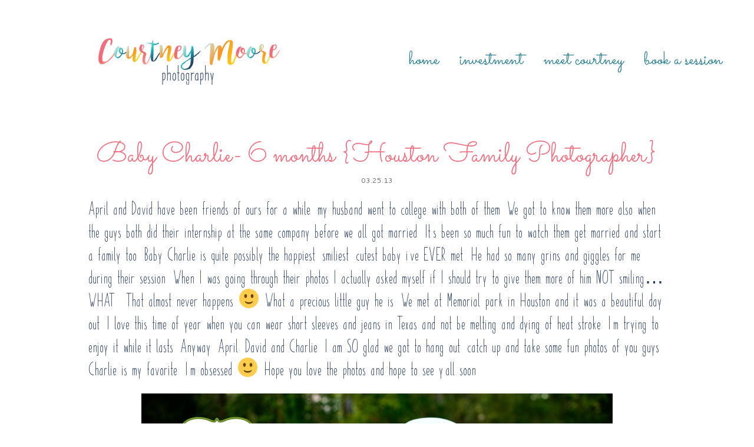

--- FILE ---
content_type: text/html; charset=utf8
request_url: http://courtneymoorephotography.com/baby-charlie-6-months-houston-family-photographer/?reply-to=486
body_size: 9719
content:
<!DOCTYPE html>
<html lang="en"><!-- ProPhoto 6.21.17 -->
<head>
	<title>Baby Charlie- 6 months {Houston Family Photographer} &raquo; Courtney Moore Photography</title>
	<meta charset="UTF-8" />
	<meta http-equiv="X-UA-Compatible" content="IE=edge" />
	<meta name="description" content="April and David have been friends of ours for a while, my husband went to college with both of them! We got to know them more also when the guys both did their internship at the same company before we all got married. It's been so much fun to watch them get married and start a family too. Baby&#8230;" />
	<meta property="og:site_name" content="Courtney Moore Photography" />
	<meta property="og:type" content="article" />
	<meta property="og:title" content="Baby Charlie- 6 months {Houston Family Photographer}" />
	<meta property="og:url" content="http://courtneymoorephotography.com/baby-charlie-6-months-houston-family-photographer/" />
	<meta property="og:description" content="April and David have been friends of ours for a while, my husband went to college with both of them! We got to know them more also when the guys both did their internship at the same company before we all got married. It's been so much fun to watch them get married and start a family too. Baby&#8230;" />
	<meta property="og:image" content="http://courtneymoorephotography.com/wp-content/uploads/2013/03/2013-03-25_0017.jpg" />
	<meta property="og:image:width" content="800" />
	<meta property="og:image:height" content="531" />
	<meta name="viewport" content="width=device-width,initial-scale=1" /><meta name='robots' content='max-image-preview:large' />
<link rel='dns-prefetch' href='//cdnjs.cloudflare.com' />
<link rel="alternate" type="application/rss+xml" title="Courtney Moore Photography &raquo; Baby Charlie- 6 months {Houston Family Photographer} Comments Feed" href="http://courtneymoorephotography.com/baby-charlie-6-months-houston-family-photographer/feed/" />
<script type="text/javascript">
window._wpemojiSettings = {"baseUrl":"https:\/\/s.w.org\/images\/core\/emoji\/14.0.0\/72x72\/","ext":".png","svgUrl":"https:\/\/s.w.org\/images\/core\/emoji\/14.0.0\/svg\/","svgExt":".svg","source":{"concatemoji":"http:\/\/courtneymoorephotography.com\/wp-includes\/js\/wp-emoji-release.min.js?ver=6.2.8"}};
/*! This file is auto-generated */
!function(e,a,t){var n,r,o,i=a.createElement("canvas"),p=i.getContext&&i.getContext("2d");function s(e,t){p.clearRect(0,0,i.width,i.height),p.fillText(e,0,0);e=i.toDataURL();return p.clearRect(0,0,i.width,i.height),p.fillText(t,0,0),e===i.toDataURL()}function c(e){var t=a.createElement("script");t.src=e,t.defer=t.type="text/javascript",a.getElementsByTagName("head")[0].appendChild(t)}for(o=Array("flag","emoji"),t.supports={everything:!0,everythingExceptFlag:!0},r=0;r<o.length;r++)t.supports[o[r]]=function(e){if(p&&p.fillText)switch(p.textBaseline="top",p.font="600 32px Arial",e){case"flag":return s("\ud83c\udff3\ufe0f\u200d\u26a7\ufe0f","\ud83c\udff3\ufe0f\u200b\u26a7\ufe0f")?!1:!s("\ud83c\uddfa\ud83c\uddf3","\ud83c\uddfa\u200b\ud83c\uddf3")&&!s("\ud83c\udff4\udb40\udc67\udb40\udc62\udb40\udc65\udb40\udc6e\udb40\udc67\udb40\udc7f","\ud83c\udff4\u200b\udb40\udc67\u200b\udb40\udc62\u200b\udb40\udc65\u200b\udb40\udc6e\u200b\udb40\udc67\u200b\udb40\udc7f");case"emoji":return!s("\ud83e\udef1\ud83c\udffb\u200d\ud83e\udef2\ud83c\udfff","\ud83e\udef1\ud83c\udffb\u200b\ud83e\udef2\ud83c\udfff")}return!1}(o[r]),t.supports.everything=t.supports.everything&&t.supports[o[r]],"flag"!==o[r]&&(t.supports.everythingExceptFlag=t.supports.everythingExceptFlag&&t.supports[o[r]]);t.supports.everythingExceptFlag=t.supports.everythingExceptFlag&&!t.supports.flag,t.DOMReady=!1,t.readyCallback=function(){t.DOMReady=!0},t.supports.everything||(n=function(){t.readyCallback()},a.addEventListener?(a.addEventListener("DOMContentLoaded",n,!1),e.addEventListener("load",n,!1)):(e.attachEvent("onload",n),a.attachEvent("onreadystatechange",function(){"complete"===a.readyState&&t.readyCallback()})),(e=t.source||{}).concatemoji?c(e.concatemoji):e.wpemoji&&e.twemoji&&(c(e.twemoji),c(e.wpemoji)))}(window,document,window._wpemojiSettings);
</script>
<style type="text/css">
img.wp-smiley,
img.emoji {
	display: inline !important;
	border: none !important;
	box-shadow: none !important;
	height: 1em !important;
	width: 1em !important;
	margin: 0 0.07em !important;
	vertical-align: -0.1em !important;
	background: none !important;
	padding: 0 !important;
}
</style>
	<link rel='stylesheet' id='wp-block-library-css' href='http://courtneymoorephotography.com/wp-includes/css/dist/block-library/style.min.css?ver=6.2.8' type='text/css' media='all' />
<link rel='stylesheet' id='classic-theme-styles-css' href='http://courtneymoorephotography.com/wp-includes/css/classic-themes.min.css?ver=6.2.8' type='text/css' media='all' />
<style id='global-styles-inline-css' type='text/css'>
body{--wp--preset--color--black: #000000;--wp--preset--color--cyan-bluish-gray: #abb8c3;--wp--preset--color--white: #ffffff;--wp--preset--color--pale-pink: #f78da7;--wp--preset--color--vivid-red: #cf2e2e;--wp--preset--color--luminous-vivid-orange: #ff6900;--wp--preset--color--luminous-vivid-amber: #fcb900;--wp--preset--color--light-green-cyan: #7bdcb5;--wp--preset--color--vivid-green-cyan: #00d084;--wp--preset--color--pale-cyan-blue: #8ed1fc;--wp--preset--color--vivid-cyan-blue: #0693e3;--wp--preset--color--vivid-purple: #9b51e0;--wp--preset--gradient--vivid-cyan-blue-to-vivid-purple: linear-gradient(135deg,rgba(6,147,227,1) 0%,rgb(155,81,224) 100%);--wp--preset--gradient--light-green-cyan-to-vivid-green-cyan: linear-gradient(135deg,rgb(122,220,180) 0%,rgb(0,208,130) 100%);--wp--preset--gradient--luminous-vivid-amber-to-luminous-vivid-orange: linear-gradient(135deg,rgba(252,185,0,1) 0%,rgba(255,105,0,1) 100%);--wp--preset--gradient--luminous-vivid-orange-to-vivid-red: linear-gradient(135deg,rgba(255,105,0,1) 0%,rgb(207,46,46) 100%);--wp--preset--gradient--very-light-gray-to-cyan-bluish-gray: linear-gradient(135deg,rgb(238,238,238) 0%,rgb(169,184,195) 100%);--wp--preset--gradient--cool-to-warm-spectrum: linear-gradient(135deg,rgb(74,234,220) 0%,rgb(151,120,209) 20%,rgb(207,42,186) 40%,rgb(238,44,130) 60%,rgb(251,105,98) 80%,rgb(254,248,76) 100%);--wp--preset--gradient--blush-light-purple: linear-gradient(135deg,rgb(255,206,236) 0%,rgb(152,150,240) 100%);--wp--preset--gradient--blush-bordeaux: linear-gradient(135deg,rgb(254,205,165) 0%,rgb(254,45,45) 50%,rgb(107,0,62) 100%);--wp--preset--gradient--luminous-dusk: linear-gradient(135deg,rgb(255,203,112) 0%,rgb(199,81,192) 50%,rgb(65,88,208) 100%);--wp--preset--gradient--pale-ocean: linear-gradient(135deg,rgb(255,245,203) 0%,rgb(182,227,212) 50%,rgb(51,167,181) 100%);--wp--preset--gradient--electric-grass: linear-gradient(135deg,rgb(202,248,128) 0%,rgb(113,206,126) 100%);--wp--preset--gradient--midnight: linear-gradient(135deg,rgb(2,3,129) 0%,rgb(40,116,252) 100%);--wp--preset--duotone--dark-grayscale: url('#wp-duotone-dark-grayscale');--wp--preset--duotone--grayscale: url('#wp-duotone-grayscale');--wp--preset--duotone--purple-yellow: url('#wp-duotone-purple-yellow');--wp--preset--duotone--blue-red: url('#wp-duotone-blue-red');--wp--preset--duotone--midnight: url('#wp-duotone-midnight');--wp--preset--duotone--magenta-yellow: url('#wp-duotone-magenta-yellow');--wp--preset--duotone--purple-green: url('#wp-duotone-purple-green');--wp--preset--duotone--blue-orange: url('#wp-duotone-blue-orange');--wp--preset--font-size--small: 13px;--wp--preset--font-size--medium: 20px;--wp--preset--font-size--large: 36px;--wp--preset--font-size--x-large: 42px;--wp--preset--spacing--20: 0.44rem;--wp--preset--spacing--30: 0.67rem;--wp--preset--spacing--40: 1rem;--wp--preset--spacing--50: 1.5rem;--wp--preset--spacing--60: 2.25rem;--wp--preset--spacing--70: 3.38rem;--wp--preset--spacing--80: 5.06rem;--wp--preset--shadow--natural: 6px 6px 9px rgba(0, 0, 0, 0.2);--wp--preset--shadow--deep: 12px 12px 50px rgba(0, 0, 0, 0.4);--wp--preset--shadow--sharp: 6px 6px 0px rgba(0, 0, 0, 0.2);--wp--preset--shadow--outlined: 6px 6px 0px -3px rgba(255, 255, 255, 1), 6px 6px rgba(0, 0, 0, 1);--wp--preset--shadow--crisp: 6px 6px 0px rgba(0, 0, 0, 1);}:where(.is-layout-flex){gap: 0.5em;}body .is-layout-flow > .alignleft{float: left;margin-inline-start: 0;margin-inline-end: 2em;}body .is-layout-flow > .alignright{float: right;margin-inline-start: 2em;margin-inline-end: 0;}body .is-layout-flow > .aligncenter{margin-left: auto !important;margin-right: auto !important;}body .is-layout-constrained > .alignleft{float: left;margin-inline-start: 0;margin-inline-end: 2em;}body .is-layout-constrained > .alignright{float: right;margin-inline-start: 2em;margin-inline-end: 0;}body .is-layout-constrained > .aligncenter{margin-left: auto !important;margin-right: auto !important;}body .is-layout-constrained > :where(:not(.alignleft):not(.alignright):not(.alignfull)){max-width: var(--wp--style--global--content-size);margin-left: auto !important;margin-right: auto !important;}body .is-layout-constrained > .alignwide{max-width: var(--wp--style--global--wide-size);}body .is-layout-flex{display: flex;}body .is-layout-flex{flex-wrap: wrap;align-items: center;}body .is-layout-flex > *{margin: 0;}:where(.wp-block-columns.is-layout-flex){gap: 2em;}.has-black-color{color: var(--wp--preset--color--black) !important;}.has-cyan-bluish-gray-color{color: var(--wp--preset--color--cyan-bluish-gray) !important;}.has-white-color{color: var(--wp--preset--color--white) !important;}.has-pale-pink-color{color: var(--wp--preset--color--pale-pink) !important;}.has-vivid-red-color{color: var(--wp--preset--color--vivid-red) !important;}.has-luminous-vivid-orange-color{color: var(--wp--preset--color--luminous-vivid-orange) !important;}.has-luminous-vivid-amber-color{color: var(--wp--preset--color--luminous-vivid-amber) !important;}.has-light-green-cyan-color{color: var(--wp--preset--color--light-green-cyan) !important;}.has-vivid-green-cyan-color{color: var(--wp--preset--color--vivid-green-cyan) !important;}.has-pale-cyan-blue-color{color: var(--wp--preset--color--pale-cyan-blue) !important;}.has-vivid-cyan-blue-color{color: var(--wp--preset--color--vivid-cyan-blue) !important;}.has-vivid-purple-color{color: var(--wp--preset--color--vivid-purple) !important;}.has-black-background-color{background-color: var(--wp--preset--color--black) !important;}.has-cyan-bluish-gray-background-color{background-color: var(--wp--preset--color--cyan-bluish-gray) !important;}.has-white-background-color{background-color: var(--wp--preset--color--white) !important;}.has-pale-pink-background-color{background-color: var(--wp--preset--color--pale-pink) !important;}.has-vivid-red-background-color{background-color: var(--wp--preset--color--vivid-red) !important;}.has-luminous-vivid-orange-background-color{background-color: var(--wp--preset--color--luminous-vivid-orange) !important;}.has-luminous-vivid-amber-background-color{background-color: var(--wp--preset--color--luminous-vivid-amber) !important;}.has-light-green-cyan-background-color{background-color: var(--wp--preset--color--light-green-cyan) !important;}.has-vivid-green-cyan-background-color{background-color: var(--wp--preset--color--vivid-green-cyan) !important;}.has-pale-cyan-blue-background-color{background-color: var(--wp--preset--color--pale-cyan-blue) !important;}.has-vivid-cyan-blue-background-color{background-color: var(--wp--preset--color--vivid-cyan-blue) !important;}.has-vivid-purple-background-color{background-color: var(--wp--preset--color--vivid-purple) !important;}.has-black-border-color{border-color: var(--wp--preset--color--black) !important;}.has-cyan-bluish-gray-border-color{border-color: var(--wp--preset--color--cyan-bluish-gray) !important;}.has-white-border-color{border-color: var(--wp--preset--color--white) !important;}.has-pale-pink-border-color{border-color: var(--wp--preset--color--pale-pink) !important;}.has-vivid-red-border-color{border-color: var(--wp--preset--color--vivid-red) !important;}.has-luminous-vivid-orange-border-color{border-color: var(--wp--preset--color--luminous-vivid-orange) !important;}.has-luminous-vivid-amber-border-color{border-color: var(--wp--preset--color--luminous-vivid-amber) !important;}.has-light-green-cyan-border-color{border-color: var(--wp--preset--color--light-green-cyan) !important;}.has-vivid-green-cyan-border-color{border-color: var(--wp--preset--color--vivid-green-cyan) !important;}.has-pale-cyan-blue-border-color{border-color: var(--wp--preset--color--pale-cyan-blue) !important;}.has-vivid-cyan-blue-border-color{border-color: var(--wp--preset--color--vivid-cyan-blue) !important;}.has-vivid-purple-border-color{border-color: var(--wp--preset--color--vivid-purple) !important;}.has-vivid-cyan-blue-to-vivid-purple-gradient-background{background: var(--wp--preset--gradient--vivid-cyan-blue-to-vivid-purple) !important;}.has-light-green-cyan-to-vivid-green-cyan-gradient-background{background: var(--wp--preset--gradient--light-green-cyan-to-vivid-green-cyan) !important;}.has-luminous-vivid-amber-to-luminous-vivid-orange-gradient-background{background: var(--wp--preset--gradient--luminous-vivid-amber-to-luminous-vivid-orange) !important;}.has-luminous-vivid-orange-to-vivid-red-gradient-background{background: var(--wp--preset--gradient--luminous-vivid-orange-to-vivid-red) !important;}.has-very-light-gray-to-cyan-bluish-gray-gradient-background{background: var(--wp--preset--gradient--very-light-gray-to-cyan-bluish-gray) !important;}.has-cool-to-warm-spectrum-gradient-background{background: var(--wp--preset--gradient--cool-to-warm-spectrum) !important;}.has-blush-light-purple-gradient-background{background: var(--wp--preset--gradient--blush-light-purple) !important;}.has-blush-bordeaux-gradient-background{background: var(--wp--preset--gradient--blush-bordeaux) !important;}.has-luminous-dusk-gradient-background{background: var(--wp--preset--gradient--luminous-dusk) !important;}.has-pale-ocean-gradient-background{background: var(--wp--preset--gradient--pale-ocean) !important;}.has-electric-grass-gradient-background{background: var(--wp--preset--gradient--electric-grass) !important;}.has-midnight-gradient-background{background: var(--wp--preset--gradient--midnight) !important;}.has-small-font-size{font-size: var(--wp--preset--font-size--small) !important;}.has-medium-font-size{font-size: var(--wp--preset--font-size--medium) !important;}.has-large-font-size{font-size: var(--wp--preset--font-size--large) !important;}.has-x-large-font-size{font-size: var(--wp--preset--font-size--x-large) !important;}
.wp-block-navigation a:where(:not(.wp-element-button)){color: inherit;}
:where(.wp-block-columns.is-layout-flex){gap: 2em;}
.wp-block-pullquote{font-size: 1.5em;line-height: 1.6;}
</style>
<script type='text/javascript' src='http://courtneymoorephotography.com/wp-includes/js/jquery/jquery.min.js?ver=3.6.4' id='jquery-core-js'></script>
<script type='text/javascript' src='http://courtneymoorephotography.com/wp-includes/js/jquery/jquery-migrate.min.js?ver=3.4.0' id='jquery-migrate-js'></script>
<script type='text/javascript' src='https://cdnjs.cloudflare.com/ajax/libs/picturefill/3.0.1/picturefill.min.js?ver=3.0.1' id='picturefill-js'></script>
<link rel="https://api.w.org/" href="http://courtneymoorephotography.com/wp-json/" /><link rel="alternate" type="application/json" href="http://courtneymoorephotography.com/wp-json/wp/v2/posts/2637" /><link rel="EditURI" type="application/rsd+xml" title="RSD" href="http://courtneymoorephotography.com/xmlrpc.php?rsd" />
<link rel="wlwmanifest" type="application/wlwmanifest+xml" href="http://courtneymoorephotography.com/wp-includes/wlwmanifest.xml" />
<meta name="generator" content="WordPress 6.2.8" />
<link rel="canonical" href="http://courtneymoorephotography.com/baby-charlie-6-months-houston-family-photographer/" />
<link rel='shortlink' href='http://courtneymoorephotography.com/?p=2637' />
<link rel="alternate" type="application/json+oembed" href="http://courtneymoorephotography.com/wp-json/oembed/1.0/embed?url=http%3A%2F%2Fcourtneymoorephotography.com%2Fbaby-charlie-6-months-houston-family-photographer%2F" />
<link rel="alternate" type="text/xml+oembed" href="http://courtneymoorephotography.com/wp-json/oembed/1.0/embed?url=http%3A%2F%2Fcourtneymoorephotography.com%2Fbaby-charlie-6-months-houston-family-photographer%2F&#038;format=xml" />

	<link href="//netdna.bootstrapcdn.com/font-awesome/4.5.0/css/font-awesome.css" rel="stylesheet">
<link href="https://fonts.googleapis.com/css?family=Cantarell|Prata|Sacramento" rel="stylesheet" type="text/css"><script type="text/javascript">
window.PROPHOTO || (window.PROPHOTO = {});
window.PROPHOTO.imgProtection = {"level":"none"};
</script><link rel="stylesheet" href="http://courtneymoorephotography.com/wp-content/uploads/pp/static/4e2d1d6a-e56e-47d0-9100-d50f8c71201d-1630116915.css" />
	<link rel="alternate" href="http://courtneymoorephotography.com/feed/" type="application/rss+xml" title="Courtney Moore Photography Posts RSS feed"/>
	<link rel="pingback" href="http://courtneymoorephotography.com/xmlrpc.php"/>    </head>

<body id="body" class="post-template-default single single-post postid-2637 single-format-standard article-baby-charlie-6-months-houston-family-photographer template-4e2d1d6a-e56e-47d0-9100-d50f8c71201d template-information-pages has-lazy-images no-js" data-template="4e2d1d6a-e56e-47d0-9100-d50f8c71201d">

        <div id="fb-root"></div>
        <script>
        (function(d, s, id) {
            var js, fjs = d.getElementsByTagName(s)[0];
            if (d.getElementById(id)) return;
            js = d.createElement(s); js.id = id;
            js.src = "//connect.facebook.net/en_US/sdk.js#xfbml=1&version=v2.4";
            fjs.parentNode.insertBefore(js, fjs);
        }(document, 'script', 'facebook-jssdk'));
    </script>
        <script type="text/javascript">
        (function(d, ua) {
            var iOS = ua.match(/iP(ad|hone)/i) ? ' is-iOS' : '';
            d.body.className = d.body.className.replace('no-js','js') + iOS;
        }(document, window.navigator.userAgent));
    </script>

    <nav id="alt-nav" data-direction="left" data-swiping="enabled" class="slideout-menu no-user-select sc is-left">
    <ul class="pp-menu-item-list">
        <li><a href="http://courtneymoorephotography.com/">Home</a></li><li><a href="http://courtneymoorephotography.com/pricing/">Investment</a></li><li><a href="http://courtneymoorephotography.com/about">Meet Courtney</a></li><li><a href="https://app.iris-works.com/customer/leads/new?ref=4536">Book a Session</a></li>    </ul>
</nav>

    <div id="faux-body">
    <div id="inner-body" class="container-fluid">

    <div class="row pp-template" id="template-4e2d1d6a-e56e-47d0-9100-d50f8c71201d">
    <div class="col-lg-12">
        <div class="pp-layout-entity pp-block block-main-block" id="block-a758d4c6-1269-430a-ba83-58fed2397d05">
<div class="pp-layout-entity pp-row row" id="row-e35d1fcc-f2bc-4ac7-9255-f7c7415fea4c">
    <div class="pp-layout-entity pp-column col-md-6 col-sm-12" id="column-4e4fc860-5d47-44a1-9e24-48fba157d006">
  <div class="pp-column-inner">
      <section id="pp-image-4" class="pp-component pp-widget pp-widget-pp-image pp-component-pp-image hidden-sm"><section>
<div class="pp-graphic" style="width:100%;max-width:325px;margin-right:0%;">
    
    
        <img alt="" class="" src="http://courtneymoorephotography.com/wp-content/uploads/pp/images/1515124355-COURTLogo.jpg" sizes="(max-width: 325px) 100vw, 325px" />
    
    
    </div></section>
</section>  </div>
</div>
<div class="pp-layout-entity pp-column col-md-6 col-sm-12" id="column-a8c174d0-627c-48ce-a227-0bade1f46fe3">
  <div class="pp-column-inner">
      <section id="pp-menu-2" class="pp-component pp-component-pp-menu hidden-xs"><nav class="horizontal sc is-aligned-center">
    <ul>
        <li><a href="http://courtneymoorephotography.com/">Home</a></li><li><a href="http://courtneymoorephotography.com/pricing/">Investment</a></li><li><a href="http://courtneymoorephotography.com/about">Meet Courtney</a></li><li><a href="https://app.iris-works.com/customer/leads/new?ref=4536">Book a Session</a></li>    </ul>
</nav>

</section>  </div>
</div>
</div>
<div class="pp-layout-entity pp-row row" id="row-981ff258-a284-42c0-92ff-262359d2c369">
    <div class="pp-layout-entity pp-column col-md-12" id="column-47a1ed3c-3edf-443a-aa4f-5e9b6e3688b1">
  <div class="pp-column-inner">
      <article
    id="article-2637"
    class="post-2637 post type-post status-publish format-standard hentry category-bellies-and-babies category-families sc last-post"
>

    <div class="article-wrap sc content-bg">

        <div class="article-wrap-inner">

            <div class="article-header is-aligned-center" data-role="header"><div class="article-title-wrap"><h1 class="article-title entry-title">Baby Charlie- 6 months {Houston Family Photographer}</h1></div><div class="article-meta article-meta-top"><span class="article-date article-meta-item">
				<time class="updated" datetime="2013-03-25">03.25.13 </time>
			</span></div></div><div class="article-content sc" data-role="content">

<p>April and David have been friends of ours for a while, my husband went to college with both of them! We got to know them more also when the guys both did their internship at the same company before we all got married. It’s been so much fun to watch them get married and start a family too. Baby Charlie is quite possibly the happiest, smiliest, cutest baby i’ve EVER met. He had so many grins and giggles for me during their session. When I was going through their photos I actually asked myself if I should try to give them more of him NOT smiling… WHAT?! That almost never happens 🙂 What a precious little guy he is. We met at Memorial park in Houston and it was a beautiful day out! I love this time of year when you can wear short sleeves and jeans in Texas and not be melting and dying of heat stroke! I’m trying to enjoy it while it lasts! Anyway, April, David and Charlie, I am SO glad we got to hang out, catch up and take some fun photos of you guys. Charlie is my favorite. I’m obsessed 🙂 Hope you love the photos and hope to see y’all soon!</p>
<p><img decoding="async" class="p3-insert-all size-full aligncenter" title="2013-03-25_0017" alt="" src="http://courtneymoorephotography.com/wp-content/uploads/2013/03/2013-03-25_0017(pp_w768_h509).jpg" width="800" height="531" srcset="http://courtneymoorephotography.com/wp-content/uploads/2013/03/2013-03-25_0017%28pp_w480_h318%29.jpg 480w,http://courtneymoorephotography.com/wp-content/uploads/2013/03/2013-03-25_0017%28pp_w768_h509%29.jpg 768w,http://courtneymoorephotography.com/wp-content/uploads/2013/03/2013-03-25_0017.jpg 800w" sizes="(max-width: 800px) 100vw, 800px"><img decoding="async" loading="lazy" class="p3-insert-all size-full aligncenter" title="2013-03-25_0016" alt="" src="http://courtneymoorephotography.com/wp-content/uploads/2013/03/2013-03-25_0016(pp_w768_h1154).jpg" width="800" height="1203" srcset="http://courtneymoorephotography.com/wp-content/uploads/2013/03/2013-03-25_0016%28pp_w480_h721%29.jpg 480w,http://courtneymoorephotography.com/wp-content/uploads/2013/03/2013-03-25_0016%28pp_w768_h1154%29.jpg 768w,http://courtneymoorephotography.com/wp-content/uploads/2013/03/2013-03-25_0016.jpg 800w" sizes="(max-width: 800px) 100vw, 800px"><img decoding="async" loading="lazy" class="p3-insert-all size-full aligncenter" title="2013-03-25_0015" alt="" src="http://courtneymoorephotography.com/wp-content/uploads/2013/03/2013-03-25_0015(pp_w768_h1154).jpg" width="800" height="1203" srcset="http://courtneymoorephotography.com/wp-content/uploads/2013/03/2013-03-25_0015%28pp_w480_h721%29.jpg 480w,http://courtneymoorephotography.com/wp-content/uploads/2013/03/2013-03-25_0015%28pp_w768_h1154%29.jpg 768w,http://courtneymoorephotography.com/wp-content/uploads/2013/03/2013-03-25_0015.jpg 800w" sizes="(max-width: 800px) 100vw, 800px"><img decoding="async" loading="lazy" class="p3-insert-all size-full aligncenter" title="2013-03-25_0014" alt="" src="http://courtneymoorephotography.com/wp-content/uploads/2013/03/2013-03-25_0014(pp_w768_h1154).jpg" width="800" height="1203" srcset="http://courtneymoorephotography.com/wp-content/uploads/2013/03/2013-03-25_0014%28pp_w480_h721%29.jpg 480w,http://courtneymoorephotography.com/wp-content/uploads/2013/03/2013-03-25_0014%28pp_w768_h1154%29.jpg 768w,http://courtneymoorephotography.com/wp-content/uploads/2013/03/2013-03-25_0014.jpg 800w" sizes="(max-width: 800px) 100vw, 800px"><img decoding="async" loading="lazy" title="2013-03-25_0013" alt="" src="[data-uri]" width="800" height="531" data-srcset="http://courtneymoorephotography.com/?pp_route=%2Fimage-resize&amp;path=L2hvbWUvY291cnRuZXltb29yZTEyL3B1YmxpY19odG1sL3dwLWNvbnRlbnQvdXBsb2Fkcy8yMDEzLzAzLzIwMTMtMDMtMjVfMDAxMy5qcGc%3D&amp;template_id=4e2d1d6a-e56e-47d0-9100-d50f8c71201d&amp;width=480 480w,http://courtneymoorephotography.com/wp-content/uploads/2013/03/2013-03-25_0013%28pp_w768_h509%29.jpg 768w,http://courtneymoorephotography.com/wp-content/uploads/2013/03/2013-03-25_0013.jpg 800w" sizes="(max-width: 800px) 100vw, 800px" data-src="http://courtneymoorephotography.com/wp-content/uploads/2013/03/2013-03-25_0013(pp_w768_h509).jpg" class="p3-insert-all size-full aligncenter lazyload"><img decoding="async" loading="lazy" title="2013-03-25_0012" alt="" src="[data-uri]" width="800" height="1203" data-srcset="http://courtneymoorephotography.com/?pp_route=%2Fimage-resize&amp;path=L2hvbWUvY291cnRuZXltb29yZTEyL3B1YmxpY19odG1sL3dwLWNvbnRlbnQvdXBsb2Fkcy8yMDEzLzAzLzIwMTMtMDMtMjVfMDAxMi5qcGc%3D&amp;template_id=4e2d1d6a-e56e-47d0-9100-d50f8c71201d&amp;width=480 480w,http://courtneymoorephotography.com/wp-content/uploads/2013/03/2013-03-25_0012%28pp_w768_h1154%29.jpg 768w,http://courtneymoorephotography.com/wp-content/uploads/2013/03/2013-03-25_0012.jpg 800w" sizes="(max-width: 800px) 100vw, 800px" data-src="http://courtneymoorephotography.com/wp-content/uploads/2013/03/2013-03-25_0012(pp_w768_h1154).jpg" class="p3-insert-all size-full aligncenter lazyload"><img decoding="async" loading="lazy" title="2013-03-25_0011" alt="" src="[data-uri]" width="800" height="1203" data-srcset="http://courtneymoorephotography.com/?pp_route=%2Fimage-resize&amp;path=L2hvbWUvY291cnRuZXltb29yZTEyL3B1YmxpY19odG1sL3dwLWNvbnRlbnQvdXBsb2Fkcy8yMDEzLzAzLzIwMTMtMDMtMjVfMDAxMS5qcGc%3D&amp;template_id=4e2d1d6a-e56e-47d0-9100-d50f8c71201d&amp;width=480 480w,http://courtneymoorephotography.com/wp-content/uploads/2013/03/2013-03-25_0011%28pp_w768_h1154%29.jpg 768w,http://courtneymoorephotography.com/wp-content/uploads/2013/03/2013-03-25_0011.jpg 800w" sizes="(max-width: 800px) 100vw, 800px" data-src="http://courtneymoorephotography.com/wp-content/uploads/2013/03/2013-03-25_0011(pp_w768_h1154).jpg" class="p3-insert-all size-full aligncenter lazyload"><img decoding="async" loading="lazy" title="2013-03-25_0010" alt="" src="[data-uri]" width="800" height="1203" data-srcset="http://courtneymoorephotography.com/?pp_route=%2Fimage-resize&amp;path=L2hvbWUvY291cnRuZXltb29yZTEyL3B1YmxpY19odG1sL3dwLWNvbnRlbnQvdXBsb2Fkcy8yMDEzLzAzLzIwMTMtMDMtMjVfMDAxMC5qcGc%3D&amp;template_id=4e2d1d6a-e56e-47d0-9100-d50f8c71201d&amp;width=480 480w,http://courtneymoorephotography.com/wp-content/uploads/2013/03/2013-03-25_0010%28pp_w768_h1154%29.jpg 768w,http://courtneymoorephotography.com/wp-content/uploads/2013/03/2013-03-25_0010.jpg 800w" sizes="(max-width: 800px) 100vw, 800px" data-src="http://courtneymoorephotography.com/wp-content/uploads/2013/03/2013-03-25_0010(pp_w768_h1154).jpg" class="p3-insert-all size-full aligncenter lazyload"><img decoding="async" loading="lazy" title="2013-03-25_0009" alt="" src="[data-uri]" width="800" height="1203" data-srcset="http://courtneymoorephotography.com/?pp_route=%2Fimage-resize&amp;path=L2hvbWUvY291cnRuZXltb29yZTEyL3B1YmxpY19odG1sL3dwLWNvbnRlbnQvdXBsb2Fkcy8yMDEzLzAzLzIwMTMtMDMtMjVfMDAwOS5qcGc%3D&amp;template_id=4e2d1d6a-e56e-47d0-9100-d50f8c71201d&amp;width=480 480w,http://courtneymoorephotography.com/wp-content/uploads/2013/03/2013-03-25_0009%28pp_w768_h1154%29.jpg 768w,http://courtneymoorephotography.com/wp-content/uploads/2013/03/2013-03-25_0009.jpg 800w" sizes="(max-width: 800px) 100vw, 800px" data-src="http://courtneymoorephotography.com/wp-content/uploads/2013/03/2013-03-25_0009(pp_w768_h1154).jpg" class="p3-insert-all size-full aligncenter lazyload"><img decoding="async" loading="lazy" title="2013-03-25_0008" alt="" src="[data-uri]" width="800" height="1203" data-srcset="http://courtneymoorephotography.com/?pp_route=%2Fimage-resize&amp;path=L2hvbWUvY291cnRuZXltb29yZTEyL3B1YmxpY19odG1sL3dwLWNvbnRlbnQvdXBsb2Fkcy8yMDEzLzAzLzIwMTMtMDMtMjVfMDAwOC5qcGc%3D&amp;template_id=4e2d1d6a-e56e-47d0-9100-d50f8c71201d&amp;width=480 480w,http://courtneymoorephotography.com/wp-content/uploads/2013/03/2013-03-25_0008%28pp_w768_h1154%29.jpg 768w,http://courtneymoorephotography.com/wp-content/uploads/2013/03/2013-03-25_0008.jpg 800w" sizes="(max-width: 800px) 100vw, 800px" data-src="http://courtneymoorephotography.com/wp-content/uploads/2013/03/2013-03-25_0008(pp_w768_h1154).jpg" class="p3-insert-all size-full aligncenter lazyload"><img decoding="async" loading="lazy" title="2013-03-25_0007" alt="" src="[data-uri]" width="800" height="531" data-srcset="http://courtneymoorephotography.com/?pp_route=%2Fimage-resize&amp;path=L2hvbWUvY291cnRuZXltb29yZTEyL3B1YmxpY19odG1sL3dwLWNvbnRlbnQvdXBsb2Fkcy8yMDEzLzAzLzIwMTMtMDMtMjVfMDAwNy5qcGc%3D&amp;template_id=4e2d1d6a-e56e-47d0-9100-d50f8c71201d&amp;width=480 480w,http://courtneymoorephotography.com/wp-content/uploads/2013/03/2013-03-25_0007%28pp_w768_h509%29.jpg 768w,http://courtneymoorephotography.com/wp-content/uploads/2013/03/2013-03-25_0007.jpg 800w" sizes="(max-width: 800px) 100vw, 800px" data-src="http://courtneymoorephotography.com/wp-content/uploads/2013/03/2013-03-25_0007(pp_w768_h509).jpg" class="p3-insert-all size-full aligncenter lazyload"><img decoding="async" loading="lazy" title="2013-03-25_0006" alt="" src="[data-uri]" width="800" height="531" data-srcset="http://courtneymoorephotography.com/?pp_route=%2Fimage-resize&amp;path=L2hvbWUvY291cnRuZXltb29yZTEyL3B1YmxpY19odG1sL3dwLWNvbnRlbnQvdXBsb2Fkcy8yMDEzLzAzLzIwMTMtMDMtMjVfMDAwNi5qcGc%3D&amp;template_id=4e2d1d6a-e56e-47d0-9100-d50f8c71201d&amp;width=480 480w,http://courtneymoorephotography.com/wp-content/uploads/2013/03/2013-03-25_0006%28pp_w768_h509%29.jpg 768w,http://courtneymoorephotography.com/wp-content/uploads/2013/03/2013-03-25_0006.jpg 800w" sizes="(max-width: 800px) 100vw, 800px" data-src="http://courtneymoorephotography.com/wp-content/uploads/2013/03/2013-03-25_0006(pp_w768_h509).jpg" class="p3-insert-all size-full aligncenter lazyload"><img decoding="async" loading="lazy" title="2013-03-25_0005" alt="" src="[data-uri]" width="800" height="1203" data-srcset="http://courtneymoorephotography.com/?pp_route=%2Fimage-resize&amp;path=L2hvbWUvY291cnRuZXltb29yZTEyL3B1YmxpY19odG1sL3dwLWNvbnRlbnQvdXBsb2Fkcy8yMDEzLzAzLzIwMTMtMDMtMjVfMDAwNS5qcGc%3D&amp;template_id=4e2d1d6a-e56e-47d0-9100-d50f8c71201d&amp;width=480 480w,http://courtneymoorephotography.com/wp-content/uploads/2013/03/2013-03-25_0005%28pp_w768_h1154%29.jpg 768w,http://courtneymoorephotography.com/wp-content/uploads/2013/03/2013-03-25_0005.jpg 800w" sizes="(max-width: 800px) 100vw, 800px" data-src="http://courtneymoorephotography.com/wp-content/uploads/2013/03/2013-03-25_0005(pp_w768_h1154).jpg" class="p3-insert-all size-full aligncenter lazyload"><img decoding="async" loading="lazy" title="2013-03-25_0004" alt="" src="[data-uri]" width="800" height="531" data-srcset="http://courtneymoorephotography.com/?pp_route=%2Fimage-resize&amp;path=L2hvbWUvY291cnRuZXltb29yZTEyL3B1YmxpY19odG1sL3dwLWNvbnRlbnQvdXBsb2Fkcy8yMDEzLzAzLzIwMTMtMDMtMjVfMDAwNC5qcGc%3D&amp;template_id=4e2d1d6a-e56e-47d0-9100-d50f8c71201d&amp;width=480 480w,http://courtneymoorephotography.com/wp-content/uploads/2013/03/2013-03-25_0004%28pp_w768_h509%29.jpg 768w,http://courtneymoorephotography.com/wp-content/uploads/2013/03/2013-03-25_0004.jpg 800w" sizes="(max-width: 800px) 100vw, 800px" data-src="http://courtneymoorephotography.com/wp-content/uploads/2013/03/2013-03-25_0004(pp_w768_h509).jpg" class="p3-insert-all size-full aligncenter lazyload"><img decoding="async" loading="lazy" title="2013-03-25_0003" alt="" src="[data-uri]" width="800" height="1203" data-srcset="http://courtneymoorephotography.com/?pp_route=%2Fimage-resize&amp;path=L2hvbWUvY291cnRuZXltb29yZTEyL3B1YmxpY19odG1sL3dwLWNvbnRlbnQvdXBsb2Fkcy8yMDEzLzAzLzIwMTMtMDMtMjVfMDAwMy5qcGc%3D&amp;template_id=4e2d1d6a-e56e-47d0-9100-d50f8c71201d&amp;width=480 480w,http://courtneymoorephotography.com/wp-content/uploads/2013/03/2013-03-25_0003%28pp_w768_h1154%29.jpg 768w,http://courtneymoorephotography.com/wp-content/uploads/2013/03/2013-03-25_0003.jpg 800w" sizes="(max-width: 800px) 100vw, 800px" data-src="http://courtneymoorephotography.com/wp-content/uploads/2013/03/2013-03-25_0003(pp_w768_h1154).jpg" class="p3-insert-all size-full aligncenter lazyload"><img decoding="async" loading="lazy" title="2013-03-25_0002" alt="" src="[data-uri]" width="800" height="602" data-srcset="http://courtneymoorephotography.com/?pp_route=%2Fimage-resize&amp;path=L2hvbWUvY291cnRuZXltb29yZTEyL3B1YmxpY19odG1sL3dwLWNvbnRlbnQvdXBsb2Fkcy8yMDEzLzAzLzIwMTMtMDMtMjVfMDAwMi5qcGc%3D&amp;template_id=4e2d1d6a-e56e-47d0-9100-d50f8c71201d&amp;width=480 480w,http://courtneymoorephotography.com/wp-content/uploads/2013/03/2013-03-25_0002%28pp_w768_h577%29.jpg 768w,http://courtneymoorephotography.com/wp-content/uploads/2013/03/2013-03-25_0002.jpg 800w" sizes="(max-width: 800px) 100vw, 800px" data-src="http://courtneymoorephotography.com/wp-content/uploads/2013/03/2013-03-25_0002(pp_w768_h577).jpg" class="p3-insert-all size-full aligncenter lazyload"><img decoding="async" loading="lazy" title="2013-03-25_0001" alt="" src="[data-uri]" width="800" height="1203" data-srcset="http://courtneymoorephotography.com/?pp_route=%2Fimage-resize&amp;path=L2hvbWUvY291cnRuZXltb29yZTEyL3B1YmxpY19odG1sL3dwLWNvbnRlbnQvdXBsb2Fkcy8yMDEzLzAzLzIwMTMtMDMtMjVfMDAwMS5qcGc%3D&amp;template_id=4e2d1d6a-e56e-47d0-9100-d50f8c71201d&amp;width=480 480w,http://courtneymoorephotography.com/wp-content/uploads/2013/03/2013-03-25_0001%28pp_w768_h1154%29.jpg 768w,http://courtneymoorephotography.com/wp-content/uploads/2013/03/2013-03-25_0001.jpg 800w" sizes="(max-width: 800px) 100vw, 800px" data-src="http://courtneymoorephotography.com/wp-content/uploads/2013/03/2013-03-25_0001(pp_w768_h1154).jpg" class="p3-insert-all size-full aligncenter lazyload"></p>

</div><!-- .article-content -->

<div class="article-meta article-meta-bottom"><span class="article-category-list article-meta-item">Posted in <a href="http://courtneymoorephotography.com/category/bellies-and-babies/" rel="category tag">Bellies and Babies</a>, <a href="http://courtneymoorephotography.com/category/families/" rel="category tag">Families</a></span></div><p class="adjacent-posts-links navigation sc content-bg"><span class="prev-post-link-wrap"><a href="http://courtneymoorephotography.com/waiting-for-hudson-cole-and-brittan-houston-maternity-photographer/" rel="prev"><span class="meta-nav">&laquo;</span> Waiting for Hudson- Cole and Brittan {Houston Maternity Photographer}</a></span><span class="next-post-link-wrap"><a href="http://courtneymoorephotography.com/baby-emerson-tomball-family-photographer-tomball-newborn-photographer/" rel="next">Baby Emerson {Tomball Family Photographer, Tomball Newborn Photographer} <span class="meta-nav">&raquo;</span></a></span></p><ul class="pp-cta-group">
</ul>


<!-- comments_template() called  -->
<div id="article-comments" class="article-comments entry-comments has-comments accepting-comments no-avatars is-comments-hidden">

    <div class="article-comments-header">

        <div class="comments-count">

            <a href="#"><span class="show-text">Show </span><span class="hide-text">Hide </span>1 comment</a>
        </div>

    </div>

    <div class="article-comments-inner">

        <div class="cmt-f-wrap cmt-f-is-not-active">

            <form action="http://courtneymoorephotography.com/wp-comments-post.php" data-article-url="http://courtneymoorephotography.com/baby-charlie-6-months-houston-family-photographer/" method="post">

	<div class="cmt-f-text-wrap">
		<span class="cmt-f-text-placeholder" data-reply-text="">Add a comment...</span>
		<div class="cmt-f-field cmt-f-text" contenteditable="true" data-valid-if="not-empty"></div>
		<textarea type="hidden" class="cmt-f-text-textarea" name="comment"></textarea>
	</div>

    <div class="cmt-f-misc-wrap">

	
		<p class="cmt-f-notes">
			Your email is <em>never</em> published or shared. Required fields are marked *		</p>

		<div class="row">
			<div class="cmt-f-name col-md-4">
				<input class="cmt-f-field" name="author" type="text" value="" size="40" maxlength="60" data-valid-if="not-empty" placeholder="Name*"/>
			</div>

			<div class="cmt-f-email col-md-4">
				<input class="cmt-f-field" name="email" type="email" value="" size="40" maxlength="60" data-valid-if="email" placeholder="Email*"/>
			</div>

			<div class="cmt-f-url col-md-4">
				<input class="cmt-f-field" name="url" type="url" value="" size="40" maxlength="60" placeholder="Website" />
			</div>

			
		</div>


	
    	<div class="cmt-f-error" data-msg="There was an error submitting your comment.  Please try again.">
    		<span></span>
    	</div>

    	<button class="cmt-f-submit" type="submit" >Post Comment</button>
    	<input type="hidden" name="comment_post_ID" value="2637" class="nr-hidden hidden-input-for-comment_post_id" />    	<input type="hidden" name="comment_parent" value="0" class="cmt-f-parent" />
    	<p style="display: none;"><input type="hidden" id="akismet_comment_nonce" name="akismet_comment_nonce" value="95a709382d" /></p><p style="display: none !important;"><label>&#916;<textarea name="ak_hp_textarea" cols="45" rows="8" maxlength="100"></textarea></label><input type="hidden" id="ak_js" name="ak_js" value="111"/><script>document.getElementById( "ak_js" ).setAttribute( "value", ( new Date() ).getTime() );</script></p>
    </div>

</form>

        </div>

    	<div class="comments-body" data-comment-order="asc" style="display: none;">

    		<ul class="comments-body-inner">
    			<li id="comment-486" class="pingback even thread-even depth-1 pp-comment last-comment">
	<div class="comment-inner">

		
		<div class="comment-text">

			<p><span class="comment-author"><a href="http://courtneymoorephotography.com/6-month-old-baby-jonathan-and-the-light-family-houston-family-and-child-photographer/" class="url" rel="external nofollow" target="_blank">6 month old baby Jonathan and the Light Family {Houston Family and Child Photographer} &raquo; Courtney Moore Photography</a> <span>-</span> </span>[&#8230;] so I&#8217;m sad it will be a while until I get to take photos of their family! You might remember Charlie&#8217;s 6 month session a while back, now he&#8217;s a big brother to 6 month old Jonathan!!! They are equally cute and I [&#8230;]<span class="cmt-reply-link"><a href="http://courtneymoorephotography.com/baby-charlie-6-months-houston-family-photographer/?reply-to=486">Reply</a></span><span class="cmt-cancel-reply-link"><a>Cancel</a></span></p>
		</div>
	</div>
</li><!-- #comment-## -->

    		</ul>

    	</div>

    </div>

</div>
        </div><!-- .article-wrap-inner -->

        <div class="article-footer"></div>

    </div><!-- .article-wrap -->

</article>
  </div>
</div>
</div>
<div class="pp-layout-entity pp-row row" id="row-c5e0e1cd-7c8e-41d7-bd7e-569f0beabdb9">
    <div class="pp-layout-entity pp-column col-md-12" id="column-5a66eb75-dc5b-477d-9a5e-ef16e7dd7365">
  <div class="pp-column-inner">
      <section id="pp-text-9" class="pp-component pp-widget pp-widget-pp-text pp-component-pp-text"><h1 class="pp-widget-title">Let&#8217;s Chat!</h1><p class="center">Call or Text Me at (832)&nbsp;754-7038</p></section><section id="pp-image-5" class="pp-component pp-widget pp-widget-pp-image pp-component-pp-image"><section>
<div class="pp-graphic" style="width:100%;max-width:130px;margin-right:0%;">
    
    
        <span id="tile-6df137ce-7bfc-445b-9f76-a5cbe5d43bf1" class="pp-tile">
    <span class="pp-tile__layer pp-tile__layer--image" data-order="1">
    <img alt="" class="pp-tile__layer__inner lazyload" src="[data-uri]" data-src="http://courtneymoorephotography.com/wp-content/uploads/pp/images/1519326732-CAMERA-solo.png" /></span>
</span>

    
    
    </div></section>
</section>  </div>
</div>
</div>
<div class="pp-layout-entity pp-row row" id="row-eab6e2b6-3fcb-47b7-9b9f-b890b97479fc">
    <div class="pp-layout-entity pp-column col-md-12" id="column-1c7e54e9-2583-493e-bece-0e854343dfff">
  <div class="pp-column-inner">
      <section id="pp-image-2" class="pp-component pp-widget pp-widget-pp-image pp-component-pp-image hidden-xs hidden-sm"><section>
<div class="pp-graphic" style="width:100%;max-width:1800px;margin-right:0%;">
    
    
        <img alt="" class="lazyload" src="[data-uri]" sizes="(max-width: 1800px) 100vw, 1800px" data-src="http://courtneymoorephotography.com/wp-content/uploads/pp/images/1456429136-separation-line-image%28pp_w768_h2%29.jpg" data-srcset="http://courtneymoorephotography.com/wp-content/uploads/pp/images/1456429136-separation-line-image%28pp_w480_h1%29.jpg 480w, http://courtneymoorephotography.com/wp-content/uploads/pp/images/1456429136-separation-line-image%28pp_w768_h2%29.jpg 768w, http://courtneymoorephotography.com/wp-content/uploads/pp/images/1456429136-separation-line-image%28pp_w992_h2%29.jpg 992w, http://courtneymoorephotography.com/wp-content/uploads/pp/images/1456429136-separation-line-image%28pp_w1200_h3%29.jpg 1200w, http://courtneymoorephotography.com/wp-content/uploads/pp/images/1456429136-separation-line-image%28pp_w1600_h4%29.jpg 1600w, http://courtneymoorephotography.com/wp-content/uploads/pp/images/1456429136-separation-line-image.jpg 1800w" />
    
    
    </div></section>
</section>  </div>
</div>
</div>
<div class="pp-layout-entity pp-row row" id="row-c675c627-ad33-4f81-969f-462b83223325">
    <div class="pp-layout-entity pp-column col-md-12" id="column-93d5c2d2-06f7-47a4-bbda-d3aadc8e350e">
  <div class="pp-column-inner">
      <section id="pp-image-6" class="pp-component pp-widget pp-widget-pp-image pp-component-pp-image hidden-xs hidden-sm"><section>
<div class="pp-graphic" style="width:25%;max-width:300px;margin-right:0%;">
    
    
        <span id="tile-858f322d-cf44-4da6-adca-4eb354b4278a" class="pp-tile">
    <span class="pp-tile__layer pp-tile__layer--image" data-order="1">
    <img alt="" class="pp-tile__layer__inner lazyload" src="[data-uri]" data-src="http://courtneymoorephotography.com/wp-content/uploads/pp/images/1519322665-twitter%20icon.png" /></span>
</span>

    
    
    </div><div class="pp-graphic" style="width:25%;max-width:300px;margin-right:0%;">
    
    
        <span id="tile-847a5cd1-d39a-4918-bd85-885d0a5a68b8" class="pp-tile">
    <span class="pp-tile__layer pp-tile__layer--image" data-order="1">
    <img alt="" class="pp-tile__layer__inner lazyload" src="[data-uri]" data-src="http://courtneymoorephotography.com/wp-content/uploads/pp/images/1473258844-Pinterest%20icon.png" /></span>
</span>

    
    
    </div><div class="pp-graphic" style="width:25%;max-width:300px;margin-right:0%;">
    
    
        <span id="tile-ba21d96b-2860-4e97-a37e-5bcbedbe6d9c" class="pp-tile">
    <span class="pp-tile__layer pp-tile__layer--image" data-order="1">
    <img alt="" class="pp-tile__layer__inner lazyload" src="[data-uri]" data-src="http://courtneymoorephotography.com/wp-content/uploads/pp/images/1473258509-facebook%20icon.png" /></span>
</span>

    
    
    </div><div class="pp-graphic" style="width:25%;max-width:300px;margin-right:0%;">
    
    
        <span id="tile-e40319bf-f29c-438f-b024-dae6e5362dca" class="pp-tile">
    <span class="pp-tile__layer pp-tile__layer--image" data-order="1">
    <img alt="" class="pp-tile__layer__inner lazyload" src="[data-uri]" data-src="http://courtneymoorephotography.com/wp-content/uploads/pp/images/1473258688-instagram%20icon.png" /></span>
</span>

    
    
    </div></section>
</section>  </div>
</div>
</div>
<div class="pp-layout-entity pp-row row" id="row-a57aeec4-33bd-4c2e-8e58-290b57a02c4d">
    <div class="pp-layout-entity pp-column col-md-12" id="column-7a3a2858-4a4e-423c-8eb2-59ddc332f4cf">
  <div class="pp-column-inner">
      <section id="pp-image-3" class="pp-component pp-widget pp-widget-pp-image pp-component-pp-image hidden-xs hidden-sm"><section>
<div class="pp-graphic" style="width:100%;max-width:1800px;margin-right:0%;">
    
    
        <img alt="" class="lazyload" src="[data-uri]" sizes="(max-width: 1800px) 100vw, 1800px" data-src="http://courtneymoorephotography.com/wp-content/uploads/pp/images/1456429154-separation-line-image%28pp_w768_h2%29.jpg" data-srcset="http://courtneymoorephotography.com/wp-content/uploads/pp/images/1456429154-separation-line-image%28pp_w480_h1%29.jpg 480w, http://courtneymoorephotography.com/wp-content/uploads/pp/images/1456429154-separation-line-image%28pp_w768_h2%29.jpg 768w, http://courtneymoorephotography.com/wp-content/uploads/pp/images/1456429154-separation-line-image%28pp_w992_h2%29.jpg 992w, http://courtneymoorephotography.com/wp-content/uploads/pp/images/1456429154-separation-line-image%28pp_w1200_h3%29.jpg 1200w, http://courtneymoorephotography.com/wp-content/uploads/pp/images/1456429154-separation-line-image%28pp_w1600_h4%29.jpg 1600w, http://courtneymoorephotography.com/wp-content/uploads/pp/images/1456429154-separation-line-image.jpg 1800w" />
    
    
    </div></section>
</section>  </div>
</div>
</div>
</div>
    </div>
</div>
        <div id="copyright-footer" class="content-bg">

            <p id="user-copyright">
                &copy; 2026 Courtney Moore Photography<span class="pipe">|</span><a href="https://pro.photo" title="ProPhoto Website">ProPhoto6 WordPress Theme</a><span class="pipe">|</span>Designed by <a href="http://www.indybloomdesign.com" title="Indy Bloom" target="_blank">Indy Bloom Design</a>            </p>

            <div id="wp-footer-action-output">
                <script type='text/javascript' src='http://courtneymoorephotography.com/wp-includes/js/underscore.min.js?ver=1.13.4' id='underscore-js'></script>
<script type='text/javascript' src='http://courtneymoorephotography.com/wp-includes/js/backbone.min.js?ver=1.4.1' id='backbone-js'></script>
<a title="wordpress blog stats"
href="http://statcounter.com/wordpress.org/"
target="_blank"><img
src="http://c.statcounter.com/5221541/0/a545a082/1/"
alt="wordpress blog stats"
border="0"></a>            </div>

        </div><!-- #copyright-footer -->



    </div><!-- #inner-body -->
    </div><!-- #faux-body -->

    
    <a class="slideout-menu-toggle animated-hamburger">  <span class="meat no-user-select">Menu</span></a>    
    <script>
      window.PROPHOTO = window.PROPHOTO || {};
      PROPHOTO.env = {"siteURL":"http:\/\/courtneymoorephotography.com","wpURL":"http:\/\/courtneymoorephotography.com","themeURL":"http:\/\/courtneymoorephotography.com\/wp-content\/themes\/prophoto6","ajaxURL":"http:\/\/courtneymoorephotography.com\/wp-admin\/admin-ajax.php","uploadURL":"http:\/\/courtneymoorephotography.com\/wp-content\/uploads\/","isDev":false,"version":"6.21.17","wpVersionInt":628,"customizerUrl":"http:\/\/courtneymoorephotography.com\/wp-admin\/admin.php?page=pp-customizer","maxUploadSize":33554432,"isBlockEditor":false};
      PROPHOTO.widgetTransitionInitDelay = 2000;
    </script>
    <script src="http://courtneymoorephotography.com/wp-content/themes/prophoto6/js/bundle.front.js?ver_=6.21.17"></script>
        </body>
</html>


--- FILE ---
content_type: text/css
request_url: http://courtneymoorephotography.com/wp-content/uploads/pp/static/4e2d1d6a-e56e-47d0-9100-d50f8c71201d-1630116915.css
body_size: 22076
content:
@font-face{font-family:"paperdaisy-demo";src:url("http://courtneymoorephotography.com/wp-content/uploads/pp/fonts/paperdaisy-demo.woff")}@font-face{font-family:"bromello";src:url("http://courtneymoorephotography.com/wp-content/uploads/pp/fonts/bromello.woff")}@charset "UTF-8";.pp-cta-group{display:-webkit-box;display:-moz-box;display:box;display:-webkit-flex;display:-moz-flex;display:-ms-flexbox;display:flex;-webkit-box-align:center;-moz-box-align:center;box-align:center;-webkit-align-items:center;-moz-align-items:center;-ms-align-items:center;align-items:center;-ms-flex-align:center;-webkit-box-lines:multiple;-moz-box-lines:multiple;box-lines:multiple;-webkit-flex-wrap:wrap;-moz-flex-wrap:wrap;-ms-flex-wrap:wrap;flex-wrap:wrap;margin:0;list-style:none}.pp-cta-item{-webkit-box-flex:none;-moz-box-flex:none;box-flex:none;-webkit-flex:none;-moz-flex:none;-ms-flex:none;flex:none;margin:0;padding:0}.pp-cta-item > a,.pp-cta-item img{display:block}.pp-cta-item img{max-width:100%}.pp-cta-item > a[data-pin-do="buttonBookmark"]{cursor:pointer}.pp-cta-group{-webkit-box-pack:center;-moz-box-pack:center;box-pack:center;-webkit-justify-content:center;-moz-justify-content:center;-ms-justify-content:center;justify-content:center;-ms-flex-pack:center;padding:0px 0 0px}.pp-cta-group .pp-cta-item a{font-family:}.pp-cta-item{margin:5px 5px}.pp-cta-item.pp-cta-item-type-tile{width:100px}.pp-cta-item.pp-cta-item-type-image{max-width:100px}@charset "UTF-8";html{font-family:sans-serif;-ms-text-size-adjust:100%;-webkit-text-size-adjust:100%}body{margin:0}article,aside,details,figcaption,figure,footer,header,hgroup,main,menu,nav,section,summary{display:block}audio,canvas,progress,video{display:inline-block;vertical-align:baseline}audio:not([controls]){display:none;height:0}[hidden],template{display:none}a{background-color:transparent}a:active,a:hover{outline:0}abbr[title]{border-bottom:1px dotted}b,strong{font-weight:bold}dfn{font-style:italic}h1{font-size:2em;margin:0.67em 0}mark{background:#ff0;color:#000}small{font-size:80%}sub,sup{font-size:75%;line-height:0;position:relative;vertical-align:baseline}sup{top:-0.5em}sub{bottom:-0.25em}img{border:0}svg:not(:root){overflow:hidden}figure{margin:1em 40px}hr{box-sizing:content-box;height:0}pre{overflow:auto}code,kbd,pre,samp{font-family:monospace,monospace;font-size:1em}button,input,optgroup,select,textarea{color:inherit;font:inherit;margin:0}button{overflow:visible}button,select{text-transform:none}button,html input[type="button"],input[type="reset"],input[type="submit"]{-webkit-appearance:button;cursor:pointer}button[disabled],html input[disabled]{cursor:default}button::-moz-focus-inner,input::-moz-focus-inner{border:0;padding:0}input{line-height:normal}input[type="checkbox"],input[type="radio"]{box-sizing:border-box;padding:0}input[type="number"]::-webkit-inner-spin-button,input[type="number"]::-webkit-outer-spin-button{height:auto}input[type="search"]{-webkit-appearance:textfield;box-sizing:content-box}input[type="search"]::-webkit-search-cancel-button,input[type="search"]::-webkit-search-decoration{-webkit-appearance:none}fieldset{border:1px solid #c0c0c0;margin:0 2px;padding:0.35em 0.625em 0.75em}legend{border:0;padding:0}textarea{overflow:auto}optgroup{font-weight:bold}table{border-collapse:collapse;border-spacing:0}td,th{padding:0}.no-user-select{-webkit-user-select:none;-khtml-user-select:none;-moz-user-select:none;-ms-user-select:none;-o-user-select:none;user-select:none}.sc:after{content:"";display:block;height:0;clear:both;visibility:hidden}*:first-child + html .sc{min-height:1px}.aa{-webkit-font-smoothing:antialiased}.text-center{text-align:center}.is-hidden{display:none}body.is-iOS .pp-block,body.is-iOS .pp-row,body.is-iOS .pp-column-inner{background-attachment:scroll !important}.pp-search-form{display:-webkit-inline-box;display:-moz-inline-box;display:inline-box;display:-webkit-inline-flex;display:-moz-inline-flex;display:-ms-inline-flexbox;display:inline-flex;-webkit-box-align:center;-moz-box-align:center;box-align:center;-webkit-align-items:center;-moz-align-items:center;-ms-align-items:center;align-items:center;-ms-flex-align:center}.pp-search-input{margin:0;color:#000;font-size:85%;font-family:arial;font-weight:normal;font-style:normal}.pp-search-submit{margin-left:0.5em;border:none;background:rgba(0,0,0,0);padding:0;line-height:1em}.article-content,.article-comments{word-wrap:break-word}#faux-body{background-color:#fff}.has-translated-widgets{overflow:hidden}body a{text-decoration:underline;color:#000;transition:color 200ms ease}body a:hover,body a:active{color:#555}.slideout-menu a{color:#aaa}.slideout-menu a:hover,.slideout-menu a:active{color:#fff}#content .article-content img.has-caption{margin-bottom:0}.pp-caption{text-align:center;margin-bottom:2em;font-style:italic}.post{clear:both}pre,code{font-family:Courier,monospace}br.pp-break{clear:both}body.home .last-post,body.archive .last-post{background-image:none;margin-bottom:0;border-bottom-width:0}body.single .article-wrap,body.page .article-wrap{padding-bottom:0;border-bottom-width:0}.aligncenter,.pp-img-protect-aligncenter,div.aligncenter img,.pp-pinit-wrap-aligncenter{display:block !important;margin-left:auto !important;margin-right:auto !important}.pp-img-protect-aligncenter,.pp-img-protect-alignnone,.pp-pinit-wrap-aligncenter,.pp-pinit-wrap-alignnone{clear:both}.alignright,.pp-img-protect-alignright,.pp-pinit-wrap-alignright{margin:0 0 15px 30px !important;display:inline !important;float:right !important}.alignleft,.pp-img-protect-alignleft,.pp-pinit-wrap-alignleft{margin:0 30px 15px 0 !important;display:inline !important;float:left !important}.pp-img-protect .alignleft,.pp-img-protect .alignright,.pp-img-protect .aligncenter,.pp-pinit-wrap .alignleft,.pp-pinit-wrap .alignright,.pp-pinit-wrap .pp-img-protect-alignleft,.pp-pinit-wrap .pp-img-protect-alignright{margin:0 !important}.wp-block-image{margin-top:0 !important;margin-bottom:0 !important}.wp-block-image figure{margin-top:0;margin-bottom:0}.wp-block-image img{display:block}.wp-block-image .aligncenter{display:table !important}.wp-block-image .alignright img,.wp-block-image .alignleft img{margin-top:0 !important;margin-bottom:0 !important}div.wp-caption{max-width:100%;height:auto}.wp-caption-text{text-align:center !important}.article-meta-bottom{margin-bottom:15px}body.single .post{border-bottom:none;background-image:none;margin-bottom:0;padding-bottom:0}.article-title{margin-bottom:0.2em}.article-meta-bottom .article-author-link{display:inline;margin-right:1em}.article-meta-bottom .article-category-list{display:inline;margin-right:1em}.edit-link-top{margin-left:1.3em}.article-meta-top p{margin-bottom:0}html{-webkit-font-smoothing:antialiased;-moz-osx-font-smoothing:grayscale;box-sizing:border-box}*,*:before,*:after{box-sizing:inherit}body div img.wp-smiley{border:none !important;padding:0 0.1em !important;margin:0 !important;float:none !important;display:inline !important}body.js img.model-stub{display:none}strong{font-weight:700}em,address{font-style:italic}.screen-reader-text{clip:rect(1px,1px,1px,1px);position:absolute !important;height:1px;width:1px;overflow:hidden}.bs-bb{-webkit-box-sizing:border-box;-moz-box-sizing:border-box;box-sizing:border-box}#user-copyright .pipe{padding:0 0.6em}#masthead-slideshow{margin-bottom:0}#audio-player-wrap{text-align:center;margin:0 auto}#copyright-footer #audio-player-wrap{margin-bottom:0.5em}.protected p input{margin-bottom:8px}#link-removal-txn-id{display:none}.js-info{display:none}.force-width{opacity:0}.p3-placeholder{display:none !important}.pp-component-pp-spacer{margin-bottom:0 !important}#inner-body{background-color:#fff;background-image:none;min-height:100vh;padding-top:0px;padding-bottom:0px}@media screen and (max-width:767px){#inner-body{padding-top:0px}}@media screen and (min-width:768px) and (max-width:991px){}@media screen and (min-width:992px) and (max-width:1199px){}@media screen and (min-width:1200px){}@-webkit-keyframes pp-spin{0%{-webkit-transform:rotate(0deg);transform:rotate(0deg)}100%{-webkit-transform:rotate(360deg);transform:rotate(360deg)}}@keyframes pp-spin{0%{-webkit-transform:rotate(0deg);transform:rotate(0deg)}100%{-webkit-transform:rotate(360deg);transform:rotate(360deg)}}.col-xs-1,.col-sm-1,.col-md-1,.col-lg-1,.col-xs-2,.col-sm-2,.col-md-2,.col-lg-2,.col-xs-3,.col-sm-3,.col-md-3,.col-lg-3,.col-xs-4,.col-sm-4,.col-md-4,.col-lg-4,.col-xs-5,.col-sm-5,.col-md-5,.col-lg-5,.col-xs-6,.col-sm-6,.col-md-6,.col-lg-6,.col-xs-7,.col-sm-7,.col-md-7,.col-lg-7,.col-xs-8,.col-sm-8,.col-md-8,.col-lg-8,.col-xs-9,.col-sm-9,.col-md-9,.col-lg-9,.col-xs-10,.col-sm-10,.col-md-10,.col-lg-10,.col-xs-11,.col-sm-11,.col-md-11,.col-lg-11,.col-xs-12,.col-sm-12,.col-md-12,.col-lg-12{width:100%}.pp-template .pp-row:before,.pp-template .pp-row:after{display:none}.container{margin-right:auto;margin-left:auto;padding-left:0;padding-right:0}.container:before,.container:after{content:" ";display:table}.container:after{clear:both}@media (min-width:768px){.container{width:720px}}@media (min-width:992px){.container{width:940px}}@media (min-width:1200px){.container{width:1140px}}.container-fluid{margin-right:auto;margin-left:auto;padding-left:0;padding-right:0}.container-fluid:before,.container-fluid:after{content:" ";display:table}.container-fluid:after{clear:both}.row{margin-left:0;margin-right:0}.row:before,.row:after{content:" ";display:table}.row:after{clear:both}.col-xs-1,.col-sm-1,.col-md-1,.col-lg-1,.col-xs-2,.col-sm-2,.col-md-2,.col-lg-2,.col-xs-3,.col-sm-3,.col-md-3,.col-lg-3,.col-xs-4,.col-sm-4,.col-md-4,.col-lg-4,.col-xs-5,.col-sm-5,.col-md-5,.col-lg-5,.col-xs-6,.col-sm-6,.col-md-6,.col-lg-6,.col-xs-7,.col-sm-7,.col-md-7,.col-lg-7,.col-xs-8,.col-sm-8,.col-md-8,.col-lg-8,.col-xs-9,.col-sm-9,.col-md-9,.col-lg-9,.col-xs-10,.col-sm-10,.col-md-10,.col-lg-10,.col-xs-11,.col-sm-11,.col-md-11,.col-lg-11,.col-xs-12,.col-sm-12,.col-md-12,.col-lg-12{position:relative;min-height:1px;padding-left:0;padding-right:0}.col-xs-1,.col-xs-2,.col-xs-3,.col-xs-4,.col-xs-5,.col-xs-6,.col-xs-7,.col-xs-8,.col-xs-9,.col-xs-10,.col-xs-11,.col-xs-12{float:left}.col-xs-1{width:8.33333%}.col-xs-2{width:16.66667%}.col-xs-3{width:25%}.col-xs-4{width:33.33333%}.col-xs-5{width:41.66667%}.col-xs-6{width:50%}.col-xs-7{width:58.33333%}.col-xs-8{width:66.66667%}.col-xs-9{width:75%}.col-xs-10{width:83.33333%}.col-xs-11{width:91.66667%}.col-xs-12{width:100%}.col-xs-pull-0{right:auto}.col-xs-pull-1{right:8.33333%}.col-xs-pull-2{right:16.66667%}.col-xs-pull-3{right:25%}.col-xs-pull-4{right:33.33333%}.col-xs-pull-5{right:41.66667%}.col-xs-pull-6{right:50%}.col-xs-pull-7{right:58.33333%}.col-xs-pull-8{right:66.66667%}.col-xs-pull-9{right:75%}.col-xs-pull-10{right:83.33333%}.col-xs-pull-11{right:91.66667%}.col-xs-pull-12{right:100%}.col-xs-push-0{left:auto}.col-xs-push-1{left:8.33333%}.col-xs-push-2{left:16.66667%}.col-xs-push-3{left:25%}.col-xs-push-4{left:33.33333%}.col-xs-push-5{left:41.66667%}.col-xs-push-6{left:50%}.col-xs-push-7{left:58.33333%}.col-xs-push-8{left:66.66667%}.col-xs-push-9{left:75%}.col-xs-push-10{left:83.33333%}.col-xs-push-11{left:91.66667%}.col-xs-push-12{left:100%}.col-xs-offset-0{margin-left:0%}.col-xs-offset-1{margin-left:8.33333%}.col-xs-offset-2{margin-left:16.66667%}.col-xs-offset-3{margin-left:25%}.col-xs-offset-4{margin-left:33.33333%}.col-xs-offset-5{margin-left:41.66667%}.col-xs-offset-6{margin-left:50%}.col-xs-offset-7{margin-left:58.33333%}.col-xs-offset-8{margin-left:66.66667%}.col-xs-offset-9{margin-left:75%}.col-xs-offset-10{margin-left:83.33333%}.col-xs-offset-11{margin-left:91.66667%}.col-xs-offset-12{margin-left:100%}@media (min-width:768px){.col-sm-1,.col-sm-2,.col-sm-3,.col-sm-4,.col-sm-5,.col-sm-6,.col-sm-7,.col-sm-8,.col-sm-9,.col-sm-10,.col-sm-11,.col-sm-12{float:left}.col-sm-1{width:8.33333%}.col-sm-2{width:16.66667%}.col-sm-3{width:25%}.col-sm-4{width:33.33333%}.col-sm-5{width:41.66667%}.col-sm-6{width:50%}.col-sm-7{width:58.33333%}.col-sm-8{width:66.66667%}.col-sm-9{width:75%}.col-sm-10{width:83.33333%}.col-sm-11{width:91.66667%}.col-sm-12{width:100%}.col-sm-pull-0{right:auto}.col-sm-pull-1{right:8.33333%}.col-sm-pull-2{right:16.66667%}.col-sm-pull-3{right:25%}.col-sm-pull-4{right:33.33333%}.col-sm-pull-5{right:41.66667%}.col-sm-pull-6{right:50%}.col-sm-pull-7{right:58.33333%}.col-sm-pull-8{right:66.66667%}.col-sm-pull-9{right:75%}.col-sm-pull-10{right:83.33333%}.col-sm-pull-11{right:91.66667%}.col-sm-pull-12{right:100%}.col-sm-push-0{left:auto}.col-sm-push-1{left:8.33333%}.col-sm-push-2{left:16.66667%}.col-sm-push-3{left:25%}.col-sm-push-4{left:33.33333%}.col-sm-push-5{left:41.66667%}.col-sm-push-6{left:50%}.col-sm-push-7{left:58.33333%}.col-sm-push-8{left:66.66667%}.col-sm-push-9{left:75%}.col-sm-push-10{left:83.33333%}.col-sm-push-11{left:91.66667%}.col-sm-push-12{left:100%}.col-sm-offset-0{margin-left:0%}.col-sm-offset-1{margin-left:8.33333%}.col-sm-offset-2{margin-left:16.66667%}.col-sm-offset-3{margin-left:25%}.col-sm-offset-4{margin-left:33.33333%}.col-sm-offset-5{margin-left:41.66667%}.col-sm-offset-6{margin-left:50%}.col-sm-offset-7{margin-left:58.33333%}.col-sm-offset-8{margin-left:66.66667%}.col-sm-offset-9{margin-left:75%}.col-sm-offset-10{margin-left:83.33333%}.col-sm-offset-11{margin-left:91.66667%}.col-sm-offset-12{margin-left:100%}}@media (min-width:992px){.col-md-1,.col-md-2,.col-md-3,.col-md-4,.col-md-5,.col-md-6,.col-md-7,.col-md-8,.col-md-9,.col-md-10,.col-md-11,.col-md-12{float:left}.col-md-1{width:8.33333%}.col-md-2{width:16.66667%}.col-md-3{width:25%}.col-md-4{width:33.33333%}.col-md-5{width:41.66667%}.col-md-6{width:50%}.col-md-7{width:58.33333%}.col-md-8{width:66.66667%}.col-md-9{width:75%}.col-md-10{width:83.33333%}.col-md-11{width:91.66667%}.col-md-12{width:100%}.col-md-pull-0{right:auto}.col-md-pull-1{right:8.33333%}.col-md-pull-2{right:16.66667%}.col-md-pull-3{right:25%}.col-md-pull-4{right:33.33333%}.col-md-pull-5{right:41.66667%}.col-md-pull-6{right:50%}.col-md-pull-7{right:58.33333%}.col-md-pull-8{right:66.66667%}.col-md-pull-9{right:75%}.col-md-pull-10{right:83.33333%}.col-md-pull-11{right:91.66667%}.col-md-pull-12{right:100%}.col-md-push-0{left:auto}.col-md-push-1{left:8.33333%}.col-md-push-2{left:16.66667%}.col-md-push-3{left:25%}.col-md-push-4{left:33.33333%}.col-md-push-5{left:41.66667%}.col-md-push-6{left:50%}.col-md-push-7{left:58.33333%}.col-md-push-8{left:66.66667%}.col-md-push-9{left:75%}.col-md-push-10{left:83.33333%}.col-md-push-11{left:91.66667%}.col-md-push-12{left:100%}.col-md-offset-0{margin-left:0%}.col-md-offset-1{margin-left:8.33333%}.col-md-offset-2{margin-left:16.66667%}.col-md-offset-3{margin-left:25%}.col-md-offset-4{margin-left:33.33333%}.col-md-offset-5{margin-left:41.66667%}.col-md-offset-6{margin-left:50%}.col-md-offset-7{margin-left:58.33333%}.col-md-offset-8{margin-left:66.66667%}.col-md-offset-9{margin-left:75%}.col-md-offset-10{margin-left:83.33333%}.col-md-offset-11{margin-left:91.66667%}.col-md-offset-12{margin-left:100%}}@media (min-width:1200px){.col-lg-1,.col-lg-2,.col-lg-3,.col-lg-4,.col-lg-5,.col-lg-6,.col-lg-7,.col-lg-8,.col-lg-9,.col-lg-10,.col-lg-11,.col-lg-12{float:left}.col-lg-1{width:8.33333%}.col-lg-2{width:16.66667%}.col-lg-3{width:25%}.col-lg-4{width:33.33333%}.col-lg-5{width:41.66667%}.col-lg-6{width:50%}.col-lg-7{width:58.33333%}.col-lg-8{width:66.66667%}.col-lg-9{width:75%}.col-lg-10{width:83.33333%}.col-lg-11{width:91.66667%}.col-lg-12{width:100%}.col-lg-pull-0{right:auto}.col-lg-pull-1{right:8.33333%}.col-lg-pull-2{right:16.66667%}.col-lg-pull-3{right:25%}.col-lg-pull-4{right:33.33333%}.col-lg-pull-5{right:41.66667%}.col-lg-pull-6{right:50%}.col-lg-pull-7{right:58.33333%}.col-lg-pull-8{right:66.66667%}.col-lg-pull-9{right:75%}.col-lg-pull-10{right:83.33333%}.col-lg-pull-11{right:91.66667%}.col-lg-pull-12{right:100%}.col-lg-push-0{left:auto}.col-lg-push-1{left:8.33333%}.col-lg-push-2{left:16.66667%}.col-lg-push-3{left:25%}.col-lg-push-4{left:33.33333%}.col-lg-push-5{left:41.66667%}.col-lg-push-6{left:50%}.col-lg-push-7{left:58.33333%}.col-lg-push-8{left:66.66667%}.col-lg-push-9{left:75%}.col-lg-push-10{left:83.33333%}.col-lg-push-11{left:91.66667%}.col-lg-push-12{left:100%}.col-lg-offset-0{margin-left:0%}.col-lg-offset-1{margin-left:8.33333%}.col-lg-offset-2{margin-left:16.66667%}.col-lg-offset-3{margin-left:25%}.col-lg-offset-4{margin-left:33.33333%}.col-lg-offset-5{margin-left:41.66667%}.col-lg-offset-6{margin-left:50%}.col-lg-offset-7{margin-left:58.33333%}.col-lg-offset-8{margin-left:66.66667%}.col-lg-offset-9{margin-left:75%}.col-lg-offset-10{margin-left:83.33333%}.col-lg-offset-11{margin-left:91.66667%}.col-lg-offset-12{margin-left:100%}}@at-root{@-ms-viewport{width:device-width}}.visible-xs{display:none !important}.visible-sm{display:none !important}.visible-md{display:none !important}.visible-lg{display:none !important}.visible-xs-block,.visible-xs-inline,.visible-xs-inline-block,.visible-sm-block,.visible-sm-inline,.visible-sm-inline-block,.visible-md-block,.visible-md-inline,.visible-md-inline-block,.visible-lg-block,.visible-lg-inline,.visible-lg-inline-block{display:none !important}@media (max-width:767px){.visible-xs{display:block !important}table.visible-xs{display:table !important}tr.visible-xs{display:table-row !important}th.visible-xs,td.visible-xs{display:table-cell !important}}@media (max-width:767px){.visible-xs-block{display:block !important}}@media (max-width:767px){.visible-xs-inline{display:inline !important}}@media (max-width:767px){.visible-xs-inline-block{display:inline-block !important}}@media (min-width:768px) and (max-width:991px){.visible-sm{display:block !important}table.visible-sm{display:table !important}tr.visible-sm{display:table-row !important}th.visible-sm,td.visible-sm{display:table-cell !important}}@media (min-width:768px) and (max-width:991px){.visible-sm-block{display:block !important}}@media (min-width:768px) and (max-width:991px){.visible-sm-inline{display:inline !important}}@media (min-width:768px) and (max-width:991px){.visible-sm-inline-block{display:inline-block !important}}@media (min-width:992px) and (max-width:1199px){.visible-md{display:block !important}table.visible-md{display:table !important}tr.visible-md{display:table-row !important}th.visible-md,td.visible-md{display:table-cell !important}}@media (min-width:992px) and (max-width:1199px){.visible-md-block{display:block !important}}@media (min-width:992px) and (max-width:1199px){.visible-md-inline{display:inline !important}}@media (min-width:992px) and (max-width:1199px){.visible-md-inline-block{display:inline-block !important}}@media (min-width:1200px){.visible-lg{display:block !important}table.visible-lg{display:table !important}tr.visible-lg{display:table-row !important}th.visible-lg,td.visible-lg{display:table-cell !important}}@media (min-width:1200px){.visible-lg-block{display:block !important}}@media (min-width:1200px){.visible-lg-inline{display:inline !important}}@media (min-width:1200px){.visible-lg-inline-block{display:inline-block !important}}@media (max-width:767px){.hidden-xs{display:none !important}}@media (min-width:768px) and (max-width:991px){.hidden-sm{display:none !important}}@media (min-width:992px) and (max-width:1199px){.hidden-md{display:none !important}}@media (min-width:1200px){.hidden-lg{display:none !important}}.visible-print{display:none !important}@media print{.visible-print{display:block !important}table.visible-print{display:table !important}tr.visible-print{display:table-row !important}th.visible-print,td.visible-print{display:table-cell !important}}.visible-print-block{display:none !important}@media print{.visible-print-block{display:block !important}}.visible-print-inline{display:none !important}@media print{.visible-print-inline{display:inline !important}}.visible-print-inline-block{display:none !important}@media print{.visible-print-inline-block{display:inline-block !important}}@media print{.hidden-print{display:none !important}}.pp-layout-entity--has-background-gallery{position:relative}.pp-layout-entity--has-background-gallery > .ansel-slides-container{position:absolute;top:0;left:0;right:0;bottom:0}.pp-layout-entity--has-background-gallery .pp-row{position:relative}.pp-layout-entity--has-background-video{background-color:#000 !important;background-image:none !important;position:relative}.pp-layout-entity--has-background-video > .pp-video-background{overflow:hidden;position:absolute;background:#000;top:0;left:0;right:0;bottom:0;background-size:cover;background-repeat:no-repeat}.pp-layout-entity--has-background-video > .pp-video-background video{position:absolute;top:50%;left:50%;right:0;bottom:0;min-width:100%;min-height:100%;width:auto;height:auto;transform:translateX(-50%) translateY(-50%)}.pp-layout-entity--has-background-video > .pp-video-background .pp-video-background__foreground{position:absolute;top:-10%}.pp-layout-entity--full-height.pp-layout-entity--has-background-video > .pp-video-background .pp-video-background__foreground,.pp-layout-entity--full-height.pp-layout-entity--has-background-video > .pp-video-background iframe{position:absolute;top:0;left:0;bottom:inherit;transform:none;width:100%;height:100%;pointer-events:none}.is-iOS .pp-video-background__foreground,.is-iOS .pp-video-background video{display:none !important}@media screen and (max-width:767px){.pp-video-background__foreground,.pp-video-background video{display:none !important}}@media (min-aspect-ratio:16/9){.pp-layout-entity--full-height .pp-video-background__foreground{height:300% !important;top:-100% !important;width:100% !important}}@media (max-aspect-ratio:16/9){.pp-layout-entity--full-height .pp-video-background__foreground{width:300% !important;left:-100% !important}}.pp-block{background-color:rgba(0,0,0,0);background-repeat:repeat-x;background-position:top left;background-attachment:scroll;background-size:auto;padding-top:0%;padding-bottom:0%;padding-left:3%;padding-right:3%;border-top:solid 0px rgba(0,0,0,0);border-bottom:solid 0px rgba(0,0,0,0);min-height:0}@media screen and (max-width:767px){.pp-block{padding-left:0%;padding-right:0%}_:-ms-input-placeholder,:root .pp-block.has-xs-rows-aligned{height:100vh}@supports (-moz-appearance:meterbar) and (background-blend-mode:difference,normal){.pp-block.has-xs-rows-aligned{height:100vh}}}@media screen and (min-width:768px) and (max-width:991px){_:-ms-input-placeholder,:root .pp-block.has-sm-rows-aligned{height:100vh}@supports (-moz-appearance:meterbar) and (background-blend-mode:difference,normal){.pp-block.has-sm-rows-aligned{height:100vh}}}@media screen and (min-width:992px) and (max-width:1199px){_:-ms-input-placeholder,:root .pp-block.has-md-rows-aligned{height:100vh}@supports (-moz-appearance:meterbar) and (background-blend-mode:difference,normal){.pp-block.has-md-rows-aligned{height:100vh}}}@media screen and (min-width:1200px){_:-ms-input-placeholder,:root .pp-block.has-lg-rows-aligned{height:100vh}@supports (-moz-appearance:meterbar) and (background-blend-mode:difference,normal){.pp-block.has-lg-rows-aligned{height:100vh}}}.pp-row{display:-webkit-box;display:-moz-box;display:box;display:-webkit-flex;display:-moz-flex;display:-ms-flexbox;display:flex;-webkit-box-lines:multiple;-moz-box-lines:multiple;box-lines:multiple;-webkit-flex-wrap:wrap;-moz-flex-wrap:wrap;-ms-flex-wrap:wrap;flex-wrap:wrap;width:100%;background-color:#fff;background-repeat:no-repeat;background-position:top left;background-attachment:scroll;padding-top:0%;padding-bottom:0%;padding-left:0%;padding-right:0%;border-top:solid 0px rgba(0,0,0,0);border-bottom:solid 0px rgba(0,0,0,0);max-width:none;margin-left:auto;margin-right:auto}@media screen and (max-width:767px){}@media screen and (min-width:768px) and (max-width:991px){}@media screen and (min-width:992px) and (max-width:1199px){}@media screen and (min-width:1200px){}.pp-column-inner{display:-webkit-box;display:-moz-box;display:box;display:-webkit-flex;display:-moz-flex;display:-ms-flexbox;display:flex;-webkit-box-orient:vertical;-moz-box-orient:vertical;box-orient:vertical;-webkit-box-direction:normal;-moz-box-direction:normal;box-direction:normal;-webkit-flex-direction:column;-moz-flex-direction:column;flex-direction:column;-ms-flex-direction:column;-webkit-box-pack:start;-moz-box-pack:start;box-pack:start;-webkit-justify-content:flex-start;-moz-justify-content:flex-start;-ms-justify-content:flex-start;justify-content:flex-start;-ms-flex-pack:start;min-height:100%;background-color:rgba(0,0,0,0);background-repeat:no-repeat;background-position:top left;background-attachment:scroll;padding-top:0%;padding-bottom:0%;padding-left:0%;padding-right:0%;border-top:solid 0px rgba(0,0,0,0);border-bottom:solid 0px rgba(0,0,0,0);border-left:solid 0px rgba(0,0,0,0);border-right:solid 0px rgba(0,0,0,0)}.pp-column-inner .pp-component{margin-bottom:0px;text-align:left}.pp-column-inner .pp-component:last-child{margin-bottom:0}.pp-column{display:-webkit-box;display:-moz-box;display:box;display:-webkit-flex;display:-moz-flex;display:-ms-flexbox;display:flex;-webkit-box-orient:vertical;-moz-box-orient:vertical;box-orient:vertical;-webkit-box-direction:normal;-moz-box-direction:normal;box-direction:normal;-webkit-flex-direction:column;-moz-flex-direction:column;flex-direction:column;-ms-flex-direction:column}.pp-column-inner{-webkit-box-flex:1;-moz-box-flex:1;box-flex:1;-webkit-flex:1 1 auto;-moz-flex:1 1 auto;-ms-flex:1 1 auto;flex:1 1 auto}@supports (-moz-appearance:meterbar){.pp-column{display:block}}@supports (-ms-ime-align:auto){.pp-column{display:block}}@media screen and (max-width:767px){}@media screen and (min-width:768px) and (max-width:991px){}@media screen and (min-width:992px) and (max-width:1199px){}@media screen and (min-width:1200px){}nav.horizontal > ul > li ul{z-index:101}.pp-sticky-wrap,.pp-sticky,.pp-sticky-ghost{z-index:9998}.pp-sticky--stuck{z-index:9999}.pp-form-overlay{z-index:101}.ansel-slides-container.is-fullwindow{z-index:1000000}.grid-view-img_rollover_text .grid-overlay .overlay-bg{z-index:8}.grid-view-img_rollover_text .grid-overlay .read-more-wrap{z-index:10}.grid-view-img_rollover_text .grid-overlay h3,.grid-view-img_rollover_text .grid-overlay p{z-index:10}.grid-view-img_rollover_text .grid-overlay .text-wrap{z-index:8}.slides-container,.ansel-slides-container{margin:0 auto;overflow:hidden;max-width:100%;position:relative;-webkit-touch-callout:none;-webkit-tap-highlight-color:transparent;-moz-user-select:none;-webkit-user-select:none;-ms-user-select:none;user-select:none;backface-visibility:hidden}.slides,.ansel-slides{display:-ms-flexbox;display:-webkit-flex;display:flex;-ms-flex-align:center;-webkit-align-items:center;align-items:center;list-style:none;margin:0;padding:0;-ms-transform:translate3d(0,0,0);-moz-transform:translate3d(0,0,0);-webkit-transform:translate3d(0,0,0);transform:translate3d(0,0,0);-webkit-backface-visibility:hidden;backface-visibility:hidden}.slides:after,.ansel-slides:after{content:"\0020";display:block;clear:both;visibility:hidden;line-height:0;height:0}.slides img,.ansel-slides img{display:block;height:auto;margin:0 auto;width:100%}.slides .slide,.ansel-slides .slide{display:block;float:left;position:relative;min-height:1px}.slides .placeholder,.ansel-slides .placeholder{position:absolute;top:0;left:50%;-ms-transform:translateX(-50%);-moz-transform:translateX(-50%);-webkit-transform:translateX(-50%);transition-property:opacity;-webkit-transition-property:opacity;transition-duration:0.5s;-webkit-transition-duration:0.5s;opacity:0;z-index:1}.slides .ansel-loading-image,.ansel-slides .ansel-loading-image{height:1px;visibility:hidden}.current .placeholder{-webkit-filter:blur(6px);filter:blur(6px)}.has-placeholder .placeholder{opacity:1;-ms-transform:translateX(-50%) translateY(-50%);-moz-transform:translateX(-50%) translateY(-50%);-webkit-transform:translateX(-50%) translateY(-50%);transform:translateX(-50%) translateY(-50%)}.slides.crossfade .slide,.ansel-slides.crossfade .slide{opacity:0}.slides.crossfade .slide.current,.ansel-slides.crossfade .slide.current{opacity:1;z-index:5}.slides.crossfade img,.ansel-slides.crossfade img{visibility:hidden !important}.slides.crossfade .staged img,.ansel-slides.crossfade .staged img,.slides.crossfade .current img,.ansel-slides.crossfade .current img{visibility:visible !important}.slides-container:-webkit-full-screen,.ansel-slides-container:-webkit-full-screen{width:100%}.slides-container:-moz-fullscreen,.ansel-slides-container:-moz-fullscreen{width:100%}.slides-container:-ms-fullscreen,.ansel-slides-container:-ms-fullscreen{width:100%}.slides-container:full-screen,.ansel-slides-container:full-screen{width:100%}.slides-container:fullscreen,.ansel-slides-container:fullscreen{width:100%}.slides-container.is-fullwindow,.ansel-slides-container.is-fullwindow{position:fixed;left:0;right:0;bottom:0;top:0;height:100vh;z-index:9999}.slides-container.is-fullwindow .slides,.ansel-slides-container.is-fullwindow .slides,.ansel-slides-container.is-fullwindow .ansel-slides,.slides-container.is-fullwindow .ansel-slides{height:100%}.slides-container--covered{height:100%}.slides-container--covered .slide{height:100%;overflow:hidden}.slides-container--covered .slides,.slides-container--covered .ansel-slides{display:block}.slides-container--covered .slides .placeholder,.slides-container--covered .ansel-slides .placeholder{left:0}.slides-container--covered .slides.crossfade img,.slides-container--covered .ansel-slides.crossfade img{display:none !important}.slides-container--covered .slides.crossfade .staged img,.slides-container--covered .ansel-slides.crossfade .staged img,.slides-container--covered .slides.crossfade .current img,.slides-container--covered .ansel-slides.crossfade .current img{display:block !important}.slides-container--carousel{height:425px}.slides-container--carousel .slides,.slides-container--carousel .ansel-slides{height:100%}.slides-container--carousel .slides .placeholder,.slides-container--carousel .ansel-slides .placeholder{left:0 !important;transform:none !important}.slides-container--carousel.is-fullwindow{height:100vh}.slides-container--carousel.is-fullwindow .slides,.slides-container--carousel.is-fullwindow .ansel-slides{height:425px;position:absolute;top:50%;margin-top:-212.5px}.slides-container--carousel .slide{height:100%;width:auto;-webkit-transform-style:preserve-3d;-moz-transform-style:preserve-3d;transform-style:preserve-3d}.slides-container--carousel .slide img{height:100%;width:auto}@-webkit-keyframes rotateFull{0%{-webkit-transform:rotate(0deg)}100%{-webkit-transform:rotate(360deg)}}@keyframes rotateFull{0%{transform:rotate(0deg)}100%{transform:rotate(360deg)}}.ansel-slides-container{background:#000}.ansel-slides-container .has-placeholder{font-family:"FontAwesome"}.ansel-slides-container .has-placeholder:before{-webkit-animation:pp-spin 0.9s infinite linear;animation:pp-spin 0.9s infinite linear;background-color:rgba(0,0,0,0.4);border-radius:50%;content:"\f110";color:rgba(255,255,255,0.8);display:block;font-size:15px;height:30px;left:calc(50% - 15px);line-height:30px;position:absolute;text-align:center;width:30px;z-index:999}.ansel-slides-container.slides-container--carousel .has-placeholder:before{left:50% !important;top:50% !important;margin-top:-15px;margin-left:-15px}.ansel-slides-container .slide img{margin-top:0 !important;margin-bottom:0 !important}.ansel-slides-container--is-thumbnail{display:none}.ansel-slides-container.is-fullscreened.ansel-slides-container--is-thumbnail,.ansel-slides-container.is-fullwindow.ansel-slides-container--is-thumbnail{display:block}.ansel-slides-container:hover .ansel-control-bar{opacity:1 !important}.ansel-slides-container.loading .ansel-control,.ansel-slides-container.loading .ansel-control-bar,.ansel-slides-container.loading .ansel-slides-toolbar{display:none}.ansel-slides-container.loading .ansel-slides{display:block}.ansel-slides-container.loading .ansel-slides li{display:none}.ansel-slides-container.loading .ansel-slides li:first-child{display:block}.ansel-slides-container.slides-container--carousel.initializing .slide:before{background-color:transparent !important}.ansel-slides-container.slides-container--carousel.initializing img{opacity:0}.ansel-slides-container.slides-container--carousel.initializing:before{font-family:"FontAwesome";-webkit-animation:pp-spin 0.9s infinite linear;animation:pp-spin 0.9s infinite linear;background-color:rgba(0,0,0,0.4);border-radius:50%;content:"\f110";color:rgba(255,255,255,0.8);display:block;font-size:15px;height:30px;line-height:30px;position:absolute;text-align:center;width:30px;z-index:999;top:50%;left:50%;margin-top:-15px;margin-left:-15px}.ansel-slides-container.controls-below .ansel-control-bar{bottom:0 !important;opacity:1}.slides-container,.ansel-slides-container{position:relative}.slide{margin:0 !important}.slide.loading{background-color:rgba(0,0,0,0.6);color:#fff}.ansel-control-bar{position:absolute;left:0;width:100%;transition:top 400ms,bottom 400ms,opacity 400ms}.ansel-control-bar *{box-sizing:border-box}.is-ansel-fullwindow .is-iOS .ansel-slides-container .ansel-control-bar{top:0 !important;bottom:auto !important}.ansel-play-pause-control,.ansel-expanded-controls{position:absolute;top:50%}.ansel-play-pause-control > .ansel-control,.ansel-expanded-controls > .ansel-control{width:100%;height:100%;text-align:center;line-height:1em;opacity:0.5;cursor:pointer;transition:all 200ms}.ansel-play-pause-control:hover > .ansel-control,.ansel-expanded-controls:hover > .ansel-control{opacity:1}.ansel-play-control,.ansel-expanded-control-close{display:none}.ansel-slides-container.ansel-paused .ansel-pause-control{display:none}.ansel-slides-container.ansel-paused .ansel-play-control{display:inline-block}.ansel-slides-container.is-fullwindow .ansel-expanded-control-open,.ansel-slides-container.is-fullscreened .ansel-expanded-control-open{display:none}.ansel-slides-container.is-fullwindow .ansel-expanded-control-close,.ansel-slides-container.is-fullscreened .ansel-expanded-control-close{display:inline-block}.ansel-expanded-control-open.fa-arrows{-webkit-transform:rotate(45deg);transform:rotate(45deg)}#ansel-lightbox-container button{outline:none;background:#fff;opacity:0.5;transition:opacity 200ms ease}#ansel-lightbox-container button:before,#ansel-lightbox-container button:after{position:absolute;top:50%;margin-top:-20px;font-family:"FontAwesome";font-size:40px;color:#aaa;transition:all 200ms ease}#ansel-lightbox-container button:hover:before{color:#666}#ansel-lightbox-container button:after{content:"\f110";margin-left:-20px;opacity:0;-webkit-animation:rotateFull 1s linear infinite;animation:rotateFull 1s linear infinite}#ansel-lightbox-container button.is-disabled:before{opacity:0}#ansel-lightbox-container button.is-disabled:after{opacity:1}#ansel-lightbox-container:hover button{opacity:1}#ansel-lightbox-prev:before{content:"\f104";right:50%;margin-right:-6px}#ansel-lightbox-next:before{content:"\f105";left:50%;margin-left:-6px}.ansel-controls{margin:0;padding:0}.ansel-controls .ansel-control{position:absolute;top:50%;transform:translateY(-50%);-webkit-transform:translateY(-50%);margin:0;padding:0;height:160px;list-style:none;color:#fff;line-height:1em;opacity:0.4;cursor:pointer;transition:opacity 200ms ease;-webkit-tap-highlight-color:rgba(0,0,0,0)}.ansel-controls .ansel-control i{font-size:160px}.ansel-controls .ansel-control.is-disabled{opacity:0.2}.ansel-controls .ansel-control.ansel-control-prev{left:0;text-align:left;padding-left:20px}.ansel-controls .ansel-control.ansel-control-next{right:0;text-align:right;padding-right:20px}.ansel-controls .ansel-control:hover{opacity:1}.ansel-controls .ansel-control.is-disabled:hover{opacity:0.2}.ansel-manual-navigation-disabled .ansel-controls{display:none}.ansel-navigation-inner{width:100%;height:100%;position:relative;overflow:hidden}.ansel-navigation-inner ul{display:-webkit-box;display:-moz-box;display:box;display:-webkit-flex;display:-moz-flex;display:-ms-flexbox;display:flex;-webkit-box-orient:horizontal;-moz-box-orient:horizontal;box-orient:horizontal;-webkit-box-direction:normal;-moz-box-direction:normal;box-direction:normal;-webkit-flex-direction:row;-moz-flex-direction:row;flex-direction:row;-ms-flex-direction:row;-webkit-box-pack:center;-moz-box-pack:center;box-pack:center;-webkit-justify-content:center;-moz-justify-content:center;-ms-justify-content:center;justify-content:center;-ms-flex-pack:center;-webkit-box-lines:multiple;-moz-box-lines:multiple;box-lines:multiple;-webkit-flex-wrap:wrap;-moz-flex-wrap:wrap;-ms-flex-wrap:wrap;flex-wrap:wrap;-webkit-box-align:center;-moz-box-align:center;box-align:center;-webkit-align-items:center;-moz-align-items:center;-ms-align-items:center;align-items:center;-ms-flex-align:center;margin:0;padding:0;height:100%}.ansel-navigation-thumbnails{position:relative}.ansel-navigation-thumbnails .ansel-navigation-list{-webkit-box-lines:single;-moz-box-lines:single;box-lines:single;-webkit-flex-wrap:nowrap;-moz-flex-wrap:nowrap;-ms-flex-wrap:nowrap;flex-wrap:nowrap;position:absolute;left:0;transition:transform 400ms ease}.ansel-navigation-thumbnails.is-not-previous-paged .ansel-navigation-control[data-direction='prev']{visibility:hidden}.ansel-navigation-thumbnails.is-not-next-paged .ansel-navigation-control[data-direction='next']{visibility:hidden}.ansel-navigation-thumbnails:hover .ansel-navigation-control{opacity:1}.ansel-navigation-item{list-style:none !important;margin:0 !important;padding:0;line-height:1em !important;transition:opacity 0.2s}.ansel-navigation-dots{position:absolute;top:0;bottom:0;left:0;right:0}.ansel-navigation-dot{cursor:pointer;opacity:0.4;transition:opacity 200ms;-webkit-transition:opacity 200ms}.ansel-navigation-dot:hover,.ansel-navigation-dot.is-active{opacity:1}.ansel-navigation-dot.is-pending{background-color:pink}.ansel-navigation-thumbnail{opacity:0.65;cursor:pointer;transform:translate3d(0,0,0);transition:opacity 400ms}.ansel-navigation-thumbnail > img{max-width:100%;height:auto;margin:0 !important}.ansel-navigation-thumbnail:hover,.ansel-navigation-thumbnail.is-active{opacity:1}.ansel-navigation-control{position:absolute;top:50%;color:#fff;text-shadow:0 0 2px rgba(0,0,0,0.5);text-align:center;opacity:0.5;cursor:pointer;transition:all 200ms}.ansel-navigation-control[data-direction='prev']{left:0}.ansel-navigation-control[data-direction='next']{right:0}.ansel-navigation-control:hover{opacity:1}.ansel-throbber{color:#fff !important;display:none;font-size:4em !important;position:absolute;left:50%;top:50%;-webkit-transform:translate3d(-50%,-50%,0);transform:translate3d(-50%,-50%,0)}.ansel-throbber .fa{-webkit-animation:pp-spin 0.9s linear infinite;animation:pp-spin 0.9s linear infinite}.ansel-throbber.is-showing{display:block}.is-ansel-fullwindow{overflow:hidden}.is-ansel-fullwindow #wpadminbar,.is-ansel-fullwindow #prophoto-bar,.is-ansel-fullwindow .slideout-menu-toggle{display:none !important}.ansel-slides-container.is-fullwindow.slides-container--carousel .slides,.ansel-slides-container.is-fullwindow.slides-container--carousel .ansel-slides{position:absolute;top:50%}.pp-gallery__label{color:#444;display:block;position:absolute;-webkit-user-select:text;-moz-user-select:text;-ms-user-select:text;user-select:text}.slides-container--labels-topleft .pp-gallery__label{text-align:left;left:0;top:0}.slides-container--labels-topcenter .pp-gallery__label{text-align:center;left:50%;-webkit-transform:translateX(-50%);transform:translateX(-50%);top:0}.slides-container--labels-topright .pp-gallery__label{text-align:right;right:0;top:0}.slides-container--labels-centerleft .pp-gallery__label{text-align:left;left:0;top:50%;-webkit-transform:translateY(-50%);transform:translateY(-50%)}.slides-container--labels-centercenter .pp-gallery__label{text-align:center;left:50%;top:50%;-webkit-transform:translateX(-50%) translateY(-50%);transform:translateX(-50%) translateY(-50%)}.slides-container--labels-centerright .pp-gallery__label{text-align:right;right:0;top:50%;-webkit-transform:translateY(-50%);transform:translateY(-50%)}.slides-container--labels-bottomleft .pp-gallery__label{text-align:left;left:0;bottom:0}.slides-container--labels-bottomcenter .pp-gallery__label{text-align:center;left:50%;-webkit-transform:translateX(-50%);transform:translateX(-50%);bottom:0}.slides-container--labels-bottomright .pp-gallery__label{text-align:right;right:0;bottom:0}.pp-component{-webkit-box-flex:none;-moz-box-flex:none;box-flex:none;-webkit-flex:none;-moz-flex:none;-ms-flex:none;flex:none}.pp-widget li{margin-left:1.2em;line-height:1.1em;margin-bottom:0.7em;list-style-type:disc;list-style-position:outside}.pp-widget p{margin:0}.pp-widget p + p{margin-top:1.5em}.pp-widget a.pp-edit-widget-link{position:absolute;z-index:135;top:3px;right:5px;background:#ddd;color:#000;line-height:1em;padding:1px 3px 2px 3px;font-size:10px;font-family:Arial,sans-serif;border-radius:2px;border:1px solid #000;box-shadow:1px 1px 1px #777;text-transform:uppercase;display:none;text-decoration:none}.pp-widget a.pp-edit-widget-link:hover{background:#000;color:#fff;text-decoration:none}.pp-widget:hover a.pp-edit-widget-link{display:inline}.pp-widget-title{margin:0;margin-bottom:15px}body.logged-in li.widget{position:relative}body.pc #inner-body li.widget a.pp-edit-widget-link{padding-bottom:1px}h3.widgettitle{line-height:1em;margin-bottom:0.35em}.is-widget-loading{min-height:130px;background:url(https://prophoto.s3.amazonaws.com/img/ajaxLoadingSpinner.gif) no-repeat center center}.pp-widget-calendar th{font-weight:bold}.pp-widget-calendar td{padding:0 2px}.pp-widget-pp-text .left{text-align:left}.pp-widget-pp-text .center{text-align:center}.pp-widget-pp-text .right{text-align:right}.pp-widget-pp-text .justify{text-align:justify}.pp-widget-pp-twitter-com a img{height:15px !important}a.pp-pinterest-profile{display:block;width:100%;height:32px;background:url("https://prophoto.s3.amazonaws.com/img/ajaxLoadingSpinner.gif") no-repeat center top}.pp-pinterest-profile-wrap{padding:3px}.pp-graphic{display:inline-block;vertical-align:top}.pp-graphic > a,.pp-graphic img{display:block;width:100%}.pp-graphic:last-child{margin-right:0 !important}.pp-graphic .pp-tile img{max-width:none}.pp-component-pp-image .label{padding:12px 0}.fb-page{max-width:100%}.pp-plugin-widget-error{background:#fff !important;color:#9b3232 !important;padding:1em !important}.pp-plugin-widget-error a:link,.pp-plugin-widget-error a:visited{color:blue !important}.pp-component-pp-featured-image img{max-width:100%;height:auto}#body #inner-body .grid-view-img_text_below .grid-item .pp-img-view .piv-inner{border:solid 0px rgba(0,0,0,0) !important}#body #inner-body div .grid-view-img_rollover_text .grid-item .piv-inner{border:solid 0px rgba(0,0,0,0) !important}.grid-view-img_text_below .grid-item{border:solid 0px rgba(0,0,0,0)}.excerpts-grid-wrap{padding-top:20px;overflow:hidden}#grid-excerpts{transition:height 400ms ease}#grid-excerpts .grid-item{transition:opacity 400ms ease-out,-webkit-transform 400ms ease-out}.pp-grid{opacity:0;direction:ltr;position:relative;transition:opacity 400ms ease-out}.pp-grid *{box-sizing:content-box}.pp-grid .pp-tile,.pp-grid .pp-tile *{box-sizing:border-box}.pp-grid .pp-img-view{margin-top:0 !important;margin-bottom:0 !important}.pp-grid .grid-item{float:left;line-height:0.8em}.pp-grid .grid-item img,.pp-grid .grid-item .pp-img-protect{margin:0}.pp-grid .grid-item div.aligncenter img,.pp-grid .grid-item .pp-img-protect-aligncenter{margin:0 !important}.pp-grid .last-in-row{margin-right:0}.pp-grid .read-more-image{display:inline-block;text-indent:-99999px;text-align:left}.pp-grid .text-below .title{text-align:center}.pp-grid .text-below .text{text-align:center}.pp-grid .grid-overlay .title{text-align:center}.pp-grid .grid-overlay .text{text-align:center}.pp-grid.initialized{opacity:1}.pp-grid.initialized .grid-item{transition:top 0.2s ease-out,left 0.2s ease-out}#content .article-content .pp-grid .grid-item img,#content .article-content .pp-grid .grid-item .pp-overlay{border-width:0;box-shadow:none}.grid-img.thumb-not-found{max-width:100%;height:auto}.grid-layout-masonry{position:relative}.grid-layout-masonry .grid-item{top:0;left:0}.grid-layout-masonry.grid-view-img_text_below .grid-item.using-fallback-img img.grid-img,.grid-layout-masonry.grid-view-img_text_below .grid-item.using-fallback-img .pp-img-protect{display:none}.grid-layout-masonry.grid-view-img_text_below .grid-item.using-fallback-img .text-below{margin-top:0}.grid-type-gallery .grid-item{cursor:pointer}.grid-type-gallery.no-spawn .grid-item{cursor:default}.grid-layout-cropped .grid-item img{max-width:none}.grid-item .pp-img-view{margin:0}.grid-item a.comments-count{float:right;margin-left:8px}.grid-item a.comments-count img.comments-count-bubble{height:auto;box-shadow:0 0 0 #fff !important;border-radius:0 !important;border-width:0}.grid-item a.comments-count span{color:#fff !important;font-family:Helvetica,Arial,sans-serif !important;display:block}.grid-item a.comments-count.style-overlay{position:relative;width:22px;height:22px;display:inline-block}.grid-item a.comments-count.style-overlay img.comments-count-bubble{width:22px;position:absolute;top:0;right:0;z-index:5}.grid-item a.comments-count.style-overlay span{position:absolute;top:2px;right:0;width:22px;text-align:center;font-size:10px;z-index:10}.grid-item a.comments-count.style-side-by-side{display:block;height:15px}.grid-item a.comments-count.style-side-by-side img.comments-count-bubble{width:16px;float:right;display:block}.grid-item a.comments-count.style-side-by-side span{float:right;font-size:11px;margin-left:0.5em;line-height:12px}.grid-type-gallery .grid-item{overflow:hidden}.grid-type-gallery .pp-gallery__label{z-index:1}.grid-view-img_rollover_text{background-color:rgba(0,0,0,0);background-image:none}.grid-view-img_rollover_text .grid-item{position:relative;cursor:pointer;overflow:hidden}.grid-view-img_rollover_text .grid-item .piv-inner,.grid-view-img_rollover_text .grid-overlay .overlay-bg,.grid-view-img_rollover_text .grid-item{border-radius:0px}.grid-view-img_rollover_text .grid-overlay{position:absolute;overflow:hidden;width:100%}.grid-view-img_rollover_text .grid-overlay .overlay-bg{position:absolute;display:block;background-color:rgba(255,255,255,0.8);background-image:none;top:0;left:0;transition:background-color 500ms ease}.grid-view-img_rollover_text .grid-overlay p.subtitle{font-size:0.9em}.grid-view-img_rollover_text .grid-overlay .read-more-wrap{display:block;margin-left:0px;text-align:left;padding:20px 0 20px;position:relative}.grid-view-img_rollover_text .grid-overlay h3,.grid-view-img_rollover_text .grid-overlay p{margin-top:0.75em;position:relative;line-height:1.3em}.grid-view-img_rollover_text .grid-overlay h3 + p{margin-top:1em}.grid-view-img_rollover_text .grid-overlay .text{margin-bottom:0}.grid-view-img_rollover_text .grid-overlay .text-wrap{padding:5% 6% 5% 5%;position:relative}.grid-view-img_rollover_text .overlay-fade .grid-overlay{opacity:0;top:0;left:0;height:100%;transition:opacity 350ms ease}.grid-view-img_rollover_text .overlay-fade .grid-overlay h3{margin-bottom:0.5em;line-height:17.28px}.grid-view-img_rollover_text .overlay-fade:hover .grid-overlay{opacity:1}.grid-view-img_rollover_text .overlay-slide .grid-overlay{bottom:0;left:0;height:16px;transition:height 400ms ease}.grid-view-img_rollover_text .overlay-slide .grid-overlay .text-wrap{padding:0;margin:0 1em}.grid-view-img_rollover_text .overlay-slide .grid-overlay h3{margin:0px 0}.grid-view-img_rollover_text .overlay-slide .grid-overlay h3 a{display:block;overflow:hidden;text-overflow:ellipsis;white-space:nowrap}.grid-view-img_rollover_text .overlay-slide .grid-overlay .read-more-wrap,.grid-view-img_rollover_text .overlay-slide .grid-overlay p.text{display:none}.grid-view-img_rollover_text .overlay-slide:hover .grid-overlay{height:100%}.grid-view-img_rollover_text .overlay-slide:hover .grid-overlay .overlay-bg{background-color:#fff}.grid-view-img_rollover_text .overlay-slide:hover .grid-overlay h3 a{white-space:normal}.grid-view-img_rollover_text .overlay-slide:hover .grid-overlay .read-more-wrap,.grid-view-img_rollover_text .overlay-slide:hover .grid-overlay p.text{display:block}.grid-view-img_text_below{background-color:rgba(0,0,0,0);background-image:none}.grid-view-img_text_below .grid-item{background-color:#fff;background-image:none}.grid-view-img_text_below .grid-item .text-below{margin:0px;margin-top:10px}.grid-view-img_text_below .grid-item .pp-img-view .piv-inner{border-radius:0px}.grid-view-img_text_below .grid-item div.img-above{position:relative;margin:0px}.grid-view-img_text_below .grid-item .pp-img-protect img,.grid-view-img_text_below .grid-item img.comments-count-bubble{margin:0}.grid-view-img_text_below .grid-item .read-more-wrap{display:block;margin-left:0px;text-align:left;padding:20px 0 20px}.grid-view-img_text_below .grid-item .text{margin-bottom:0;margin-top:0;line-height:1.3em}.grid-view-img_text_below .grid-item .title + .text{margin-top:1em}#body .grid-view-img_text_below .grid-item h3{margin:0 0 0.4em 0;line-height:1.35em}nav.horizontal{text-align:left}nav.horizontal ul{padding:0;margin:0;list-style:none;line-height:1em}nav.horizontal li{list-style:none;margin:0;padding:0;position:relative}nav.horizontal > ul{display:-webkit-box;display:-moz-box;display:box;display:-webkit-flex;display:-moz-flex;display:-ms-flexbox;display:flex;-webkit-box-align:center;-moz-box-align:center;box-align:center;-webkit-align-items:center;-moz-align-items:center;-ms-align-items:center;align-items:center;-ms-flex-align:center;-webkit-box-lines:multiple;-moz-box-lines:multiple;box-lines:multiple;-webkit-flex-wrap:wrap;-moz-flex-wrap:wrap;-ms-flex-wrap:wrap;flex-wrap:wrap}nav.horizontal > ul a,nav.horizontal > ul span{display:block;line-height:1em}nav.horizontal > ul a{cursor:pointer}nav.horizontal.is-aligned-left > ul{-webkit-box-pack:start;-moz-box-pack:start;box-pack:start;-webkit-justify-content:flex-start;-moz-justify-content:flex-start;-ms-justify-content:flex-start;justify-content:flex-start;-ms-flex-pack:start}nav.horizontal.is-aligned-right > ul{-webkit-box-pack:end;-moz-box-pack:end;box-pack:end;-webkit-justify-content:flex-end;-moz-justify-content:flex-end;-ms-justify-content:flex-end;justify-content:flex-end;-ms-flex-pack:end}nav.horizontal.is-aligned-center{width:100%}nav.horizontal.is-aligned-center > ul{-webkit-box-pack:center;-moz-box-pack:center;box-pack:center;-webkit-justify-content:center;-moz-justify-content:center;-ms-justify-content:center;justify-content:center;-ms-flex-pack:center}nav.horizontal > ul > li li{margin-right:0}nav.horizontal > ul > li ul{position:absolute;left:-9999px;top:100%}nav.horizontal > ul > li ul ul,nav.horizontal > ul > li ul ul ul,nav.horizontal > ul > li ul ul ul ul,nav.horizontal > ul > li ul ul ul ul ul{margin:-1.9em 0 0 0}nav.horizontal > ul > li ul a{padding:5px 8px;font-size:80%;line-height:1.5em}nav.horizontal > ul > li:hover ul,nav.horizontal > ul > li.is-touched ul{left:auto}nav.horizontal > ul > li:hover ul ul,nav.horizontal > ul > li.is-touched ul ul,nav.horizontal > ul > li:hover ul ul ul,nav.horizontal > ul > li.is-touched ul ul ul,nav.horizontal > ul > li:hover ul ul ul ul,nav.horizontal > ul > li.is-touched ul ul ul ul,nav.horizontal > ul > li:hover ul ul ul ul ul,nav.horizontal > ul > li.is-touched ul ul ul ul ul{left:-9999px}nav.horizontal > ul > li li:hover ul,nav.horizontal > ul > li li.is-touched ul,nav.horizontal > ul > li li li:hover ul,nav.horizontal > ul > li li li.is-touched ul,nav.horizontal > ul > li li li li:hover ul,nav.horizontal > ul > li li li li.is-touched ul,nav.horizontal > ul > li li li li li:hover ul,nav.horizontal > ul > li li li li li.is-touched ul{left:auto}nav.vertical.is-aligned-left{text-align:left}nav.vertical.is-aligned-center{text-align:center}nav.vertical.is-aligned-right{text-align:right}nav.vertical ul,.slideout-menu ul,nav.vertical li,.slideout-menu li{list-style:none;padding:0;margin:0}nav.vertical li,.slideout-menu li{position:relative;list-style-position:inside}nav.vertical li > a,.slideout-menu li > a,nav.vertical li > span,.slideout-menu li > span,nav.vertical li > .pp-menu-item-control,.slideout-menu li > .pp-menu-item-control{display:block;position:relative;background-color:transparent;transition:background-color 400ms ease}body{background-color:rgba(0,0,0,0);background-image:none;width:100%;height:100%;margin:0}#faux-body{min-height:100vh;box-shadow:-8px 8px 17px -3px rgba(0,0,0,0.75)}.slideout-menu{position:fixed;left:0;top:0;bottom:0;right:0;z-index:0;width:256px;overflow-y:auto;-webkit-overflow-scrolling:touch;display:none;padding-top:70px}.slideout-menu > ul{background-color:transparent}.slideout-menu > ul > li{list-style-type:none}.slideout-menu > ul > li > .pp-menu-item-control{line-height:inherit}.slideout-menu > ul > li > a,.slideout-menu > ul > li > span,.slideout-menu > ul > li > .pp-menu-item-control{padding:16px 10px;border-bottom:solid 1px #d3d3d3}.slideout-menu > ul > li > .pp-menu-item-control{padding-left:0 !important;padding-right:0 !important}.slideout-menu > ul > li:hover > a,.slideout-menu > ul > li:hover > span{background-color:rgba(0,0,0,0)}.slideout-menu > ul > li.has-children > a,.slideout-menu > ul > li.has-children.is-open > a,.slideout-menu > ul > li.has-children > span,.slideout-menu > ul > li.has-children.is-open > span,.slideout-menu > ul > li.has-children > .pp-menu-item-control,.slideout-menu > ul > li.has-children.is-open > .pp-menu-item-control{border-bottom:none}.slideout-menu > ul > li.has-children.is-closed > a,.slideout-menu > ul > li.has-children.is-closed > span{border-bottom:solid 1px #d3d3d3}.slideout-menu > ul > li:first-child > a,.slideout-menu > ul > li:first-child > span,.slideout-menu > ul > li:first-child > .pp-menu-item-control{border-top:solid 1px #d3d3d3}.slideout-menu > ul > li > ul{background-color:rgba(0,0,0,0)}.slideout-menu > ul > li > ul > li{list-style-type:none}.slideout-menu > ul > li > ul > li > .pp-menu-item-control{line-height:inherit}.slideout-menu > ul > li > ul > li > a,.slideout-menu > ul > li > ul > li > span,.slideout-menu > ul > li > ul > li > .pp-menu-item-control{padding:14px 30px;border-bottom:solid 1px #d3d3d3}.slideout-menu > ul > li > ul > li > .pp-menu-item-control{padding-left:0 !important;padding-right:0 !important}.slideout-menu > ul > li > ul > li:hover > a,.slideout-menu > ul > li > ul > li:hover > span{background-color:rgba(0,0,0,0)}.slideout-menu > ul > li > ul > li.has-children > a,.slideout-menu > ul > li > ul > li.has-children.is-open > a,.slideout-menu > ul > li > ul > li.has-children > span,.slideout-menu > ul > li > ul > li.has-children.is-open > span,.slideout-menu > ul > li > ul > li.has-children > .pp-menu-item-control,.slideout-menu > ul > li > ul > li.has-children.is-open > .pp-menu-item-control{border-bottom:none}.slideout-menu > ul > li > ul > li.has-children.is-closed > a,.slideout-menu > ul > li > ul > li.has-children.is-closed > span{border-bottom:solid 1px #d3d3d3}.slideout-menu > ul > li > ul > li:first-child > a,.slideout-menu > ul > li > ul > li:first-child > span,.slideout-menu > ul > li > ul > li:first-child > .pp-menu-item-control{border-top:solid 1px #d3d3d3}.slideout-menu > ul > li > ul > li > ul{background-color:#4f4f4d}.slideout-menu > ul > li > ul > li > ul > li{list-style-type:none}.slideout-menu > ul > li > ul > li > ul > li > .pp-menu-item-control{line-height:inherit}.slideout-menu > ul > li > ul > li > ul > li > a,.slideout-menu > ul > li > ul > li > ul > li > span,.slideout-menu > ul > li > ul > li > ul > li > .pp-menu-item-control{padding:12px 55px;border-bottom:solid 1px #595959}.slideout-menu > ul > li > ul > li > ul > li > .pp-menu-item-control{padding-left:0 !important;padding-right:0 !important}.slideout-menu > ul > li > ul > li > ul > li:hover > a,.slideout-menu > ul > li > ul > li > ul > li:hover > span{background-color:#595959}.slideout-menu > ul > li > ul > li > ul > li.has-children > a,.slideout-menu > ul > li > ul > li > ul > li.has-children.is-open > a,.slideout-menu > ul > li > ul > li > ul > li.has-children > span,.slideout-menu > ul > li > ul > li > ul > li.has-children.is-open > span,.slideout-menu > ul > li > ul > li > ul > li.has-children > .pp-menu-item-control,.slideout-menu > ul > li > ul > li > ul > li.has-children.is-open > .pp-menu-item-control{border-bottom:none}.slideout-menu > ul > li > ul > li > ul > li.has-children.is-closed > a,.slideout-menu > ul > li > ul > li > ul > li.has-children.is-closed > span{border-bottom:solid 1px #595959}.slideout-menu > ul > li > ul > li > ul > li:first-child > a,.slideout-menu > ul > li > ul > li > ul > li:first-child > span,.slideout-menu > ul > li > ul > li > ul > li:first-child > .pp-menu-item-control{border-top:solid 1px #595959}.slideout-menu > ul > li > ul > li > ul > li > ul{background-color:#4f4f4d}.slideout-menu > ul > li > ul > li > ul > li > ul > li{list-style-type:none}.slideout-menu > ul > li > ul > li > ul > li > ul > li > .pp-menu-item-control{line-height:inherit}.slideout-menu > ul > li > ul > li > ul > li > ul > li > a,.slideout-menu > ul > li > ul > li > ul > li > ul > li > span,.slideout-menu > ul > li > ul > li > ul > li > ul > li > .pp-menu-item-control{padding:12px 55px;border-bottom:solid 1px #595959}.slideout-menu > ul > li > ul > li > ul > li > ul > li > .pp-menu-item-control{padding-left:0 !important;padding-right:0 !important}.slideout-menu > ul > li > ul > li > ul > li > ul > li:hover > a,.slideout-menu > ul > li > ul > li > ul > li > ul > li:hover > span{background-color:#595959}.slideout-menu > ul > li > ul > li > ul > li > ul > li.has-children > a,.slideout-menu > ul > li > ul > li > ul > li > ul > li.has-children.is-open > a,.slideout-menu > ul > li > ul > li > ul > li > ul > li.has-children > span,.slideout-menu > ul > li > ul > li > ul > li > ul > li.has-children.is-open > span,.slideout-menu > ul > li > ul > li > ul > li > ul > li.has-children > .pp-menu-item-control,.slideout-menu > ul > li > ul > li > ul > li > ul > li.has-children.is-open > .pp-menu-item-control{border-bottom:none}.slideout-menu > ul > li > ul > li > ul > li > ul > li.has-children.is-closed > a,.slideout-menu > ul > li > ul > li > ul > li > ul > li.has-children.is-closed > span{border-bottom:solid 1px #595959}.slideout-menu > ul > li > ul > li > ul > li > ul > li:first-child > a,.slideout-menu > ul > li > ul > li > ul > li > ul > li:first-child > span,.slideout-menu > ul > li > ul > li > ul > li > ul > li:first-child > .pp-menu-item-control{border-top:solid 1px #595959}.slideout-menu > ul > li > ul > li > ul > li > ul > li > ul{background-color:#4f4f4d}.slideout-menu > ul > li > ul > li > ul > li > ul > li > ul > li{list-style-type:none}.slideout-menu > ul > li > ul > li > ul > li > ul > li > ul > li > .pp-menu-item-control{line-height:inherit}.slideout-menu > ul > li > ul > li > ul > li > ul > li > ul > li > a,.slideout-menu > ul > li > ul > li > ul > li > ul > li > ul > li > span,.slideout-menu > ul > li > ul > li > ul > li > ul > li > ul > li > .pp-menu-item-control{padding:12px 55px;border-bottom:solid 1px #595959}.slideout-menu > ul > li > ul > li > ul > li > ul > li > ul > li > .pp-menu-item-control{padding-left:0 !important;padding-right:0 !important}.slideout-menu > ul > li > ul > li > ul > li > ul > li > ul > li:hover > a,.slideout-menu > ul > li > ul > li > ul > li > ul > li > ul > li:hover > span{background-color:#595959}.slideout-menu > ul > li > ul > li > ul > li > ul > li > ul > li.has-children > a,.slideout-menu > ul > li > ul > li > ul > li > ul > li > ul > li.has-children.is-open > a,.slideout-menu > ul > li > ul > li > ul > li > ul > li > ul > li.has-children > span,.slideout-menu > ul > li > ul > li > ul > li > ul > li > ul > li.has-children.is-open > span,.slideout-menu > ul > li > ul > li > ul > li > ul > li > ul > li.has-children > .pp-menu-item-control,.slideout-menu > ul > li > ul > li > ul > li > ul > li > ul > li.has-children.is-open > .pp-menu-item-control{border-bottom:none}.slideout-menu > ul > li > ul > li > ul > li > ul > li > ul > li.has-children.is-closed > a,.slideout-menu > ul > li > ul > li > ul > li > ul > li > ul > li.has-children.is-closed > span{border-bottom:solid 1px #595959}.slideout-menu > ul > li > ul > li > ul > li > ul > li > ul > li:first-child > a,.slideout-menu > ul > li > ul > li > ul > li > ul > li > ul > li:first-child > span,.slideout-menu > ul > li > ul > li > ul > li > ul > li > ul > li:first-child > .pp-menu-item-control{border-top:solid 1px #595959}.slideout-menu.is-right{left:auto;right:0}.admin-bar .slideout-menu{padding-top:102px}@media screen and (max-width:782px){.admin-bar .slideout-menu{padding-top:116px}}@media screen and (max-width:600px){.admin-bar .slideout-menu{padding-top:70px}}.slideout-panel{position:relative;z-index:1}.slideout-open{overflow:hidden}.slideout-open body,.slideout-open .slideout-panel{overflow:hidden}.slideout-open .slideout-menu,.slideout-open .slideout-menu-toggle{display:block !important}#fallback-horizontal{display:none}@media (min-width:768px){.slideout-menu,.slideout-menu-toggle{display:none !important}#fallback-horizontal{display:block}}.slideout-menu-toggle{cursor:pointer;position:fixed !important;left:10px;top:10px;display:block;z-index:10000}.slideout-menu-toggle.animated-hamburger{background-color:rgba(0,0,0,0.2);width:50px;height:50px}.slideout-menu-toggle.animated-hamburger .meat{position:absolute;top:50%;left:10%;display:block;width:80%;height:8%;margin-top:-4%;background-color:#fff;font-size:0px;-webkit-touch-callout:none;-webkit-transition:background-color 0.3s;-moz-transition:background-color 0.3s;-o-transition:background-color 0.3s;transition:background-color 0.3s}.slideout-menu-toggle.animated-hamburger .meat:before,.slideout-menu-toggle.animated-hamburger .meat:after{position:absolute;left:0;width:100%;height:100%;background:#fff;content:'';-webkit-transition:-webkit-transform 0.3s;transition:transform 0.3s}.slideout-menu-toggle.animated-hamburger .meat:before{-webkit-transform:translateY(-250%);-moz-transform:translateY(-250%);-ms-transform:translateY(-250%);transform:translateY(-250%)}.slideout-menu-toggle.animated-hamburger .meat:after{-webkit-transform:translateY(250%);-moz-transform:translateY(250%);-ms-transform:translateY(250%);transform:translateY(250%)}.slideout-menu-toggle.animated-hamburger.is-active{background-color:transparent}.slideout-menu-toggle.animated-hamburger.is-active .meat{background-color:transparent}.slideout-menu-toggle.animated-hamburger.is-active .meat:before,.slideout-menu-toggle.animated-hamburger.is-active .meat:after{background-color:#ccc}.slideout-menu-toggle.animated-hamburger.is-active .meat:before{-webkit-transform:translateY(0) rotate(45deg);-moz-transform:translateY(0) rotate(45deg);-ms-transform:translateY(0) rotate(45deg);transform:translateY(0) rotate(45deg)}.slideout-menu-toggle.animated-hamburger.is-active .meat:after{-webkit-transform:translateY(0) rotate(-45deg);-moz-transform:translateY(0) rotate(-45deg);-ms-transform:translateY(0) rotate(-45deg);transform:translateY(0) rotate(-45deg)}.admin-bar .slideout-menu-toggle{top:42px}@media screen and (max-width:782px){.admin-bar .slideout-menu-toggle{top:56px}}@media screen and (max-width:600px){.admin-bar .slideout-menu-toggle{top:10px}}.pp-menu-item-list.is-collapsible ul{display:none;width:100%}.pp-menu-item-list.is-collapsible .has-children{position:relative}.pp-menu-item-list.is-collapsible .has-children > a{display:block;width:100%}.is-aligned-left .pp-menu-item-list.is-collapsible .has-children > a,.slideout-menu .pp-menu-item-list.is-collapsible .has-children > a,.is-aligned-left .pp-menu-item-list.is-collapsible .has-children > span,.slideout-menu .pp-menu-item-list.is-collapsible .has-children > span{padding-right:20%}.is-aligned-right .pp-menu-item-list.is-collapsible .has-children > a,.is-aligned-right .pp-menu-item-list.is-collapsible .has-children > span{padding-left:20%}.is-aligned-center .pp-menu-item-list.is-collapsible .has-children > a,.is-aligned-center .pp-menu-item-list.is-collapsible .has-children > span{padding-right:20%;padding-left:20%}.pp-menu-item-list.is-collapsible .has-children > .pp-menu-item-control{cursor:pointer;display:block;text-align:center;width:20%;position:absolute;top:0;right:0}.is-aligned-right .pp-menu-item-list.is-collapsible .has-children > .pp-menu-item-control{right:auto;left:0}.pp-menu-item-list.is-collapsible .is-closed > .pp-menu-item-open{display:block}.pp-menu-item-list.is-collapsible .is-closed > .pp-menu-item-close{display:none}.pp-menu-item-list.is-collapsible .is-open > .pp-menu-item-open{display:none}.pp-menu-item-list.is-collapsible .is-open > .pp-menu-item-close{display:block}.article-wrap-inner{padding-top:40px}.article-header{display:-webkit-box;display:-moz-box;display:box;display:-webkit-flex;display:-moz-flex;display:-ms-flexbox;display:flex;-webkit-box-orient:vertical;-moz-box-orient:vertical;box-orient:vertical;-webkit-box-direction:normal;-moz-box-direction:normal;box-direction:normal;-webkit-flex-direction:column;-moz-flex-direction:column;flex-direction:column;-ms-flex-direction:column;-webkit-box-pack:center;-moz-box-pack:center;box-pack:center;-webkit-justify-content:center;-moz-justify-content:center;-ms-justify-content:center;justify-content:center;-ms-flex-pack:center;margin-bottom:20px}.article-header.is-aligned-left{-webkit-box-align:start;-moz-box-align:start;box-align:start;-webkit-align-items:flex-start;-moz-align-items:flex-start;-ms-align-items:flex-start;align-items:flex-start;-ms-flex-align:start}.article-header.is-aligned-left .article-title-wrap{-webkit-box-pack:start;-moz-box-pack:start;box-pack:start;-webkit-justify-content:flex-start;-moz-justify-content:flex-start;-ms-justify-content:flex-start;justify-content:flex-start;-ms-flex-pack:start}.article-header.is-aligned-right{-webkit-box-align:end;-moz-box-align:end;box-align:end;-webkit-align-items:flex-end;-moz-align-items:flex-end;-ms-align-items:flex-end;align-items:flex-end;-ms-flex-align:end}.article-header.is-aligned-right .article-title-wrap{-webkit-box-pack:end;-moz-box-pack:end;box-pack:end;-webkit-justify-content:flex-end;-moz-justify-content:flex-end;-ms-justify-content:flex-end;justify-content:flex-end;-ms-flex-pack:end}.article-header.is-aligned-right .article-title-wrap .article-title{order:2}.article-header.is-aligned-right .article-title-wrap .article-date{order:1}.article-header.is-aligned-center{-webkit-box-align:center;-moz-box-align:center;box-align:center;-webkit-align-items:center;-moz-align-items:center;-ms-align-items:center;align-items:center;-ms-flex-align:center}.article-header.is-aligned-center .article-title-wrap{-webkit-box-pack:center;-moz-box-pack:center;box-pack:center;-webkit-justify-content:center;-moz-justify-content:center;-ms-justify-content:center;justify-content:center;-ms-flex-pack:center}.article-header.is-aligned-center .article-title{text-align:center}.article-title-wrap{display:-webkit-box;display:-moz-box;display:box;display:-webkit-flex;display:-moz-flex;display:-ms-flexbox;display:flex;-webkit-box-align:center;-moz-box-align:center;box-align:center;-webkit-align-items:center;-moz-align-items:center;-ms-align-items:center;align-items:center;-ms-flex-align:center;width:100%}.article-title-wrap + .article-meta-top{margin-top:5px}.article-title-wrap .article-date{margin-left:1em}.article-title{margin:0;line-height:1em}.article-title > a{display:inline-block;line-height:1em}.article-date + .article-title-wrap{margin-top:10px}.post-edit-link{font-size:10px !important;font-weight:400 !important;letter-spacing:normal !important;font-family:Arial,sans-serif !important;text-transform:uppercase !important;text-decoration:none !important;font-style:normal !important;margin:0 8px;cursor:pointer;opacity:0.6;transition:opacity 200ms ease}.post-edit-link:hover{opacity:1}body.search-no-results .post-edit-link,body.error404 .post-edit-link{display:none}.article-meta-top .article-meta-item + .article-meta-item{margin-left:1.1em}.article-header-comment-count span{display:none}article.pp_gallery .article-meta{display:none}.type-post .article-wrap-inner{background-color:rgba(0,0,0,0);background-image:none}.type-page .article-wrap-inner{background-color:rgba(0,0,0,0);background-image:none}.pp-column-inner > article{-webkit-box-flex:none;-moz-box-flex:none;box-flex:none;-webkit-flex:none;-moz-flex:none;-ms-flex:none;flex:none}.article-content p,.article-content address{margin:0;margin-bottom:22px}.article-content li{margin-bottom:0.7em;margin-left:3em}.article-content img{max-width:100%;height:auto}.article-content td,.article-content th{padding:10px}.article-content dt{font-weight:bold;text-decoration:underline}.article-content dd{margin-bottom:20px}.article-content img:not(.pp-tile__layer__inner),.article-content .gallery img,.pp-img-protect,.pp-pinit-wrap{border:solid 0px #fff;margin-top:10px;margin-bottom:5px}.article-content .grid .pp-img-view{margin:0}.pp-lightbox .pp-img-protect{margin:0}blockquote{padding-left:0.8em;margin-left:3.2em}body.excerpted-posts .article-wrap-inner{transition:opacity 0.3s ease}body.excerpted-posts .pp-excerpt-img-fullsize,body.excerpted-posts .pp-img-protect-excerpt-img-fullsize{display:block;margin-left:auto;margin-right:auto}article.excerpt .article-content > p:last-of-type{margin-bottom:0}article.excerpt .read-more-wrap{display:block;margin-left:0px;text-align:left;padding:20px 0 20px}.read-more-wrap .pp-tile{display:inline-block}.pp-img-protect{display:block;position:relative;line-height:0.5em}#body #inner-body .pp-img-protect .pp-overlay{position:absolute;top:0;left:0;margin:0 !important;padding:0 !important;border-width:0 !important}#content-wrap #content .article-content .pp-img-protect img{margin-top:0;margin-bottom:0}.article-content h1,.article-content h2,.article-content h3,.article-content h4,.article-content h5,.article-content h6{font-style:normal;color:inherit;font-family:inherit;font-size:inherit;font-weight:bold;margin-bottom:0.6em}.article-content h1{font-size:160%}.article-content h2{font-size:140%}.article-content h3{font-size:120%}.article-content h4{font-size:110%}.article-content h5{font-size:105%}.article-content ol{list-style:decimal}.article-content ul{list-style:disc}.article-content img{border-radius:0px}.article-content img.wp-smiley,.article-content img.no-rounding,.article-content .sociable img,.article-content .pp-post-sig img,.article-content .pp-slideshow img,.article-content img.no-rounded-corners,.article-content .pp-pinit-link img{border-radius:0}article.excerpt .article-content p:last-child{margin-bottom:0}.article-content .sociable img{border:none !important;margin:0}.pp-img-view{display:block}.pp-img-view .piv-inner{position:relative;display:block;overflow:hidden}.pp-img-view img.img{margin:0 !important;position:absolute;border-width:0 !important;top:0;left:0}.pp-img-view img.overlay{border-width:0 !important;position:absolute;top:0;left:0;margin:0}.pp-img-view .blur,.pp-img-view .blur-overlay{position:absolute;display:none !important}.pp-img-view .blur{opacity:0.6;overflow:hidden;background-size:cover;background-position:center center;-webkit-filter:blur(3px);-moz-filter:blur(3px);-o-filter:blur(3px);-ms-filter:blur(3px);filter:blur(3px)}.pp-img-view.loading .blur,.pp-img-view.loading .blur-overlay{display:block !important}.pp-img-view.loading img.img{background:url(https://prophoto.s3.amazonaws.com/img/ajaxLoadingSpinner.gif) no-repeat center center;background-size:20px 20px}.no-blur .pp-img-view .blur-overlay{background:url(https://prophoto.s3.amazonaws.com/img/rasterizer.png)}.pp-img-view.alignnone{display:inline}.pp-img-view.aligncenter{clear:both}body .article-content .pp-post-sig img,body .article-content img.no-border,body .article-content .pp-pinit-link img{border-width:0}body.category .page-title,body.tag .page-title{margin-bottom:0}.archive-meta{width:75%;font-style:italic !important;padding:1em 0 0 0}.archive-meta p{margin-bottom:0}.adjacent-posts-links,.paginated-links{padding:0% 0%}.adjacent-posts-links .prev-post-link-wrap,.adjacent-posts-links.reversed .next-post-link-wrap{float:left}.adjacent-posts-links .next-post-link-wrap,.adjacent-posts-links.reversed .prev-post-link-wrap{float:right}.paginated-links{display:-webkit-box;display:-moz-box;display:box;display:-webkit-flex;display:-moz-flex;display:-ms-flexbox;display:flex;-webkit-box-pack:center;-moz-box-pack:center;box-pack:center;-webkit-justify-content:center;-moz-justify-content:center;-ms-justify-content:center;justify-content:center;-ms-flex-pack:center}.paginated-links .page-numbers{-webkit-box-flex:0;-moz-box-flex:0;box-flex:0;-webkit-flex:0 0 auto;-moz-flex:0 0 auto;-ms-flex:0 0 auto;flex:0 0 auto;display:block;padding:0px 0px;border:solid 0px rgba(0,0,0,0);transition:all 200ms}.paginated-links .page-numbers.current{display:block}.paginated-links a.page-numbers{cursor:pointer}.paginated-links .pagination-numbered-links{display:-webkit-box;display:-moz-box;display:box;display:-webkit-flex;display:-moz-flex;display:-ms-flexbox;display:flex;-webkit-box-pack:center;-moz-box-pack:center;box-pack:center;-webkit-justify-content:center;-moz-justify-content:center;-ms-justify-content:center;justify-content:center;-ms-flex-pack:center;-webkit-box-flex:0;-moz-box-flex:0;box-flex:0;-webkit-flex:0 1 auto;-moz-flex:0 1 auto;-ms-flex:0 1 auto;flex:0 1 auto;-webkit-box-lines:multiple;-moz-box-lines:multiple;box-lines:multiple;-webkit-flex-wrap:wrap;-moz-flex-wrap:wrap;-ms-flex-wrap:wrap;flex-wrap:wrap;margin-left:10px;margin-right:10px}.paginated-links .pagination-numbered-links > div + div{margin-left:10px}.paginated-links .pagination-numbered-links > div{margin-bottom:10px}.paginated-links .paginated-adjacent-link{-webkit-box-flex:0;-moz-box-flex:0;box-flex:0;-webkit-flex:0 0 auto;-moz-flex:0 0 auto;-ms-flex:0 0 auto;flex:0 0 auto}.paginated-links .paginated-adjacent-link > span{opacity:0.5}.paginated-link-count-0{display:none}.article-footer{height:0px}.last-post .article-footer,body.single .article-footer,body.page .article-footer,body.post .article-footer{border-bottom:none;margin-bottom:0}@media screen and (max-width:768px){.paginated-link-count-3{display:none}.paginated-link-count-0{display:-webkit-box;display:-moz-box;display:box;display:-webkit-flex;display:-moz-flex;display:-ms-flexbox;display:flex}}.excerpt-image{display:inline-block}.excerpt-image-left{float:left;margin-right:1em;margin-bottom:1em}.excerpt-image-right{float:right;margin-left:1em;margin-bottom:1em}.excerpt-image-fullsize{float:none;display:block;margin:0 auto 1em auto}@media (max-width:480px){.excerpt-image-small,.excerpt-image-medium{max-width:none;margin-right:0;margin-left:0}}@media (min-width:480px){.excerpt-image-small{max-width:50%}.excerpt-image-medium{max-width:none;margin-right:0;margin-left:0}}@media (min-width:768px){.excerpt-image-small{max-width:33.33333%}.excerpt-image-medium{max-width:50%;margin-bottom:1em}.excerpt-image-medium.excerpt-image-left{margin-right:1em}.excerpt-image-medium.excerpt-image-right{margin-left:1em}}@media (min-width:992px){.excerpt-image-small{max-width:25%}.excerpt-image-medium{max-width:40%}}.comments-body{background-color:rgba(0,0,0,0);background-image:none}.article-comments{width:100%;padding:0px 0}.article-comments-header{border-bottom:solid 0px #efefef;margin-bottom:0px;padding:10px 0px}.article-comments-header .comments-count{text-align:left}.article-comments-header .comments-count > a{cursor:pointer}.article-comments-header .show-text{display:none}.article-comments.is-comments-hidden .show-text{display:inline}.article-comments.is-comments-hidden .hide-text{display:none}.article-comments-inner{margin-left:auto;margin-right:auto;width:100%;max-width:none}.article-comments-inner *{box-sizing:border-box}.article-comments-inner .no-comments .comments-body{display:none}.article-comments-inner .comments-body-inner{margin:20px 0 0;padding:0;position:relative}.article-comments-inner .comments-body{display:block}.fb-comments-text-seo,.pp-comment.added-via-fb,.fb-comments .pp-comment{display:none}.comments-body{max-height:400px !important;overflow:auto}.comments-body ul{list-style:none}body.single .comments-body,body.page .comments-body{max-height:none !important;overflow:visible}img.wp-smiley{height:0px}.article-comments.no-comments .comments-body,.article-comments.cmt-is-hidden .comments-body{display:none}.article-comments.cmt-is-disabled{display:none}.comment-meta-above{display:-webkit-box;display:-moz-box;display:box;display:-webkit-flex;display:-moz-flex;display:-ms-flexbox;display:flex;-webkit-box-pack:start;-moz-box-pack:start;box-pack:start;-webkit-justify-content:flex-start;-moz-justify-content:flex-start;-ms-justify-content:flex-start;justify-content:flex-start;-ms-flex-pack:start;-webkit-box-align:center;-moz-box-align:center;box-align:center;-webkit-align-items:center;-moz-align-items:center;-ms-align-items:center;align-items:center;-ms-flex-align:center;margin-bottom:0px}.comment-meta-above .comment-author span{padding:0 2px}.comment-meta-above .comment-author,.comment-meta-above .comment-time{line-height:1em !important}.comment-time{margin-left:10px}.pp-comment.from-fb-legacy-permalink{display:block}.comment + .comment .comment-inner{margin-top:10px}.comment-inner{clear:both;margin-top:0px;padding:20px 0px;border-top:solid 0px #000}.comment-inner p{margin:0}.comment-inner .awaiting-moderation{margin-left:0.5em;font-style:italic}.first-comment{margin-top:0 !important;border-top-width:0 !important}.comments-body li li{margin-left:10px}.cmt-reply-link,.cmt-cancel-reply-link{margin-left:10px;cursor:pointer}.cmt-reply-link,.cmt-is-replying .cmt-cancel-reply-link{display:inline}.cmt-cancel-reply-link,.cmt-is-replying .cmt-reply-link{display:none}.cmt-f-wrap{overflow:hidden;transition:max-height 1000ms ease}.cmt-f-wrap .row{margin-left:-15px;margin-right:-15px}.cmt-f-wrap .row > div{margin-bottom:10px;padding:0 15px}.cmt-f-wrap.cmt-f-is-active{max-height:1000px !important}.cmt-f-wrap.cmt-f-is-not-active .cmt-f-text,.cmt-f-wrap.cmt-f-is-not-active .cmt-f-text-placeholder{line-height:1em !important}.cmt-f-wrap.cmt-f-is-not-active .cmt-f-text:before{content:"\feff "}.cmt-f-misc-wrap{display:none}.cmt-f-text-wrap{position:relative}.cmt-f-text-textarea{display:none}.cmt-f-text-placeholder{position:absolute;top:0;left:0;right:0;bottom:0;opacity:0.8}.cmt-f-field{max-width:100%;border:solid 1px #efeaea;background-color:rgba(0,0,0,0);padding:10px 10px;line-height:1em}.cmt-f-field:focus{outline:none}.cmt-f-text div{margin:0}.cmt-f-text div + div{margin-top:1.2em}.cmt-f-text-placeholder{padding:11px 10px}.cmt-f-submit{background-color:transparent;border:solid 1px rgba(0,0,0,0);background-color:rgba(255,243,237,1);padding:5px 5px;margin-top:5px}.cmt-f-error{display:none;margin:20px 0}.cmt-f-error span{background:#fff;border:1px solid red;color:red;font-weight:bold;padding:4px;display:inline}.cmt-is-replying .cmt-f-wrap{max-height:40px;width:97.5%;margin-left:2.5%}.cmt-is-replying .cmt-f-field,.cmt-is-replying .cmt-f-text-placeholder{font-size:12px}.cmt-is-replying .cmt-f-text p{font-size:12px}#copyright-footer{text-align:center;padding:11px 0 10px}#copyright-footer p{margin-bottom:0}#copyright-footer-sep{padding:0 0.3em}span.statcounter{display:inline}#wp-footer-action-output{margin:0;padding:0}.pp-tile{position:relative;overflow:hidden;display:block;width:100%}.pp-tile__layer{display:-webkit-box;display:-moz-box;display:box;display:-webkit-flex;display:-moz-flex;display:-ms-flexbox;display:flex;-webkit-box-orient:vertical;-moz-box-orient:vertical;box-orient:vertical;-webkit-box-direction:normal;-moz-box-direction:normal;box-direction:normal;-webkit-flex-direction:column;-moz-flex-direction:column;flex-direction:column;-ms-flex-direction:column;position:absolute;width:100%;height:100%;-webkit-font-smoothing:antialiased}.pp-tile__layer__inner{-webkit-box-flex:none;-moz-box-flex:none;box-flex:none;-webkit-flex:none;-moz-flex:none;-ms-flex:none;flex:none;display:inline-block;-webkit-user-select:none;-moz-user-select:none;-ms-user-select:none}.pp-sticky,.pp-sticky--compatible{position:-webkit-sticky;position:sticky}.pp-sticky,.pp-sticky-ghost{top:0;-webkit-transition:padding-top 0.3s,padding-right 0.3s,padding-bottom 0.3s,padding-left 0.3s,border-top-color 0.3s,border-top-width 0.3s,border-right-color 0.3s,border-right-width 0.3s,border-bottom-color 0.3s,border-bottom-width 0.3s,border-left-color 0.3s,border-left-width 0.3s;transition:padding-top 0.3s,padding-right 0.3s,padding-bottom 0.3s,padding-left 0.3s,border-top-color 0.3s,border-top-width 0.3s,border-right-color 0.3s,border-right-width 0.3s,border-bottom-color 0.3s,border-bottom-width 0.3s,border-left-color 0.3s,border-left-width 0.3s}.pp-sticky-wrap{position:relative}.pp-sticky-wrap .pp-sticky{position:absolute;top:0;width:100%}.pp-sticky-wrap .pp-sticky-ghost{box-sizing:content-box;border-style:solid;border-color:transparent}.admin-bar .pp-sticky--stuck{top:32px}.slideout-open .admin-bar .pp-sticky--stuck{top:0}@media screen and (max-width:782px){.admin-bar .pp-sticky--stuck{top:46px}}@media screen and (max-width:600px){.admin-bar .pp-sticky--stuck{top:0}}.pp-form{display:-webkit-box;display:-moz-box;display:box;display:-webkit-flex;display:-moz-flex;display:-ms-flexbox;display:flex;-webkit-box-orient:vertical;-moz-box-orient:vertical;box-orient:vertical;-webkit-box-direction:normal;-moz-box-direction:normal;box-direction:normal;-webkit-flex-direction:column;-moz-flex-direction:column;flex-direction:column;-ms-flex-direction:column;position:relative;width:100%;text-align:left !important}.pp-form__submit{display:-webkit-box;display:-moz-box;display:box;display:-webkit-flex;display:-moz-flex;display:-ms-flexbox;display:flex;width:100%}.pp-form__submit > .pp-tile,.pp-form__submit > img{cursor:pointer;max-width:100%;height:auto}.pp-form label{display:block}.pp-form input,.pp-form textarea,.pp-form select{outline:none}.pp-form input[type="email"],.pp-form input[type="text"],.pp-form textarea,.pp-form select{background:none}.pp-form textarea{width:100%;min-height:120px;display:block}.pp-form input[type="text"],.pp-form input[type="email"]{width:100%}.pp-form input[type="radio"]{border-radius:50%}.pp-form select{width:100%;background-image:url("https://prophoto.s3.amazonaws.com/img/select-arrows.png");background-position:center right;background-repeat:no-repeat;-webkit-appearance:none;-moz-appearance:none;appearance:none}.pp-form select::-ms-expand{display:none}.pp-form .pp-form-overlay{display:-webkit-box;display:-moz-box;display:box;display:-webkit-flex;display:-moz-flex;display:-ms-flexbox;display:flex;-webkit-box-align:center;-moz-box-align:center;box-align:center;-webkit-align-items:center;-moz-align-items:center;-ms-align-items:center;align-items:center;-ms-flex-align:center;-webkit-box-pack:center;-moz-box-pack:center;box-pack:center;-webkit-justify-content:center;-moz-justify-content:center;-ms-justify-content:center;justify-content:center;-ms-flex-pack:center;position:absolute;top:0;left:0;bottom:0;right:0;visibility:hidden;opacity:0;transition:opacity 200ms ease,visibility 0ms ease 200ms}.pp-form .pp-form-submission-throbber{position:absolute;top:50%;left:50%;margin-top:-15px;margin-left:-15px;font-size:30px;opacity:0;transition:opacity 400ms ease}.pp-form .pp-form-submission-message{width:70%;text-align:center;opacity:0;transition:opacity 400ms ease}.pp-form .pp-form-submission-message:before,.pp-form .pp-form-submission-message:after{display:block}.pp-form .pp-form-submission-message:before{margin-bottom:10px;font-family:'FontAwesome';font-size:30px}.pp-form.is-pp-form-disabled .pp-form-overlay{visibility:visible;opacity:1;transition:opacity 200ms ease,visibility 0ms}.pp-form.is-pp-form-submitting .pp-form-submission-throbber{opacity:1}.pp-form.is-pp-form-success .pp-form-submission-message{opacity:1}.pp-form.is-pp-form-success .pp-form-submission-message:before{content:"\f00c"}.pp-form.is-pp-form-success .pp-form-submission-message:after{content:attr(data-success)}.pp-form.is-pp-form-failure .pp-form-submission-message{opacity:1}.pp-form.is-pp-form-failure .pp-form-submission-message:before{content:"\f12a"}.pp-form.is-pp-form-failure .pp-form-submission-message:after{content:attr(data-error)}.pp-form-element{width:100%}.pp-form-element.is-pp-form-element-required label:after{content:"*"}.pp-form-element-inner-wrap{display:inline-block;position:relative;width:100%}.pp-form-element-inner-wrap.is-invalid input,.pp-form-element-inner-wrap.is-invalid textarea{-webkit-appearance:none}.pp-form-element-inner-wrap.is-invalid .pp-form-element-invalid-message{position:absolute;top:calc(100% + 6px);left:10px;width:100%;border:1px solid #c7c7c7;box-shadow:0px 2px 10px 2px rgba(0,0,0,0.2);background:#fff;padding:8px 12px;z-index:1}.pp-form-element-inner-wrap.is-invalid .pp-form-element-invalid-message:before,.pp-form-element-inner-wrap.is-invalid .pp-form-element-invalid-message:after{content:"";display:block;position:absolute;bottom:100%}.pp-form-element-inner-wrap.is-invalid .pp-form-element-invalid-message:before{border-bottom:9px solid #c7c7c7;border-left:10px solid rgba(0,0,0,0);border-right:10px solid rgba(0,0,0,0);left:8px}.pp-form-element-inner-wrap.is-invalid .pp-form-element-invalid-message:after{border-bottom:8px solid #fff;border-left:8px solid rgba(0,0,0,0);border-right:8px solid rgba(0,0,0,0);left:10px}img.lazyload,img.lazyloading{height:250px;width:100%}img.lazyload{background:url('https://prophoto.s3.amazonaws.com/img/ajaxLoadingSpinner.gif') no-repeat center center}img.lazyloading{opacity:0}img.lazyloaded{opacity:1;transition:opacity 400ms ease}.pp-pinit-wrap{position:relative;width:100%}.pp-pinit-wrap > img{display:block}.pp-pinit-overlay{display:-webkit-box;display:-moz-box;display:box;display:-webkit-flex;display:-moz-flex;display:-ms-flexbox;display:flex;-webkit-box-orient:vertical;-moz-box-orient:vertical;box-orient:vertical;-webkit-box-direction:normal;-moz-box-direction:normal;box-direction:normal;-webkit-flex-direction:column;-moz-flex-direction:column;flex-direction:column;-ms-flex-direction:column;position:absolute;width:100%;top:0;left:0;right:0;bottom:0;z-index:1;transition:opacity 300ms}.article-content img.pp-pinit-button{margin:0;cursor:pointer;border-radius:none;border:none}.pp-pinit-overlay{background-color:rgba(255,255,255,0.7);display:none;opacity:0;-webkit-box-align:end;-moz-box-align:end;box-align:end;-webkit-align-items:flex-end;-moz-align-items:flex-end;-ms-align-items:flex-end;align-items:flex-end;-ms-flex-align:end;-webkit-box-pack:end;-moz-box-pack:end;box-pack:end;-webkit-justify-content:flex-end;-moz-justify-content:flex-end;-ms-justify-content:flex-end;justify-content:flex-end;-ms-flex-pack:end}.pp-pinit-overlay:hover{opacity:1}.article-content img.pp-pinit-button,.article-content .pp-tile.pp-pinit-button{margin-top:10px;margin-bottom:10px;margin-left:10px;margin-right:10px}@media screen and (max-width:767px){}@media screen and (min-width:768px) and (max-width:991px){}@media screen and (min-width:992px) and (max-width:1199px){}@media screen and (min-width:1200px){}.pp-embed-container{position:relative;padding-bottom:56.25%;height:0;overflow:hidden;max-width:100%}.pp-embed-container iframe,.pp-embed-container object,.pp-embed-container embed{position:absolute;top:0;left:0;width:100%;height:100%}@charset "UTF-8";nav.vertical{padding-top:0px;padding-bottom:0px;background-color:rgba(0,0,0,0);background-image:none}nav.vertical > ul{background-color:transparent}nav.vertical > ul > li{list-style-type:none}nav.vertical > ul > li > .pp-menu-item-control{line-height:inherit}nav.vertical > ul > li > a,nav.vertical > ul > li > span,nav.vertical > ul > li > .pp-menu-item-control{padding:5px 0px;border-bottom:solid 1px rgba(0,0,0,0)}nav.vertical > ul > li > .pp-menu-item-control{padding-left:0 !important;padding-right:0 !important}nav.vertical > ul > li:hover > a,nav.vertical > ul > li:hover > span{background-color:rgba(0,0,0,0)}nav.vertical > ul > li.has-children > a,nav.vertical > ul > li.has-children.is-open > a,nav.vertical > ul > li.has-children > span,nav.vertical > ul > li.has-children.is-open > span,nav.vertical > ul > li.has-children > .pp-menu-item-control,nav.vertical > ul > li.has-children.is-open > .pp-menu-item-control{border-bottom:none}nav.vertical > ul > li.has-children.is-closed > a,nav.vertical > ul > li.has-children.is-closed > span{border-bottom:solid 1px rgba(0,0,0,0)}nav.vertical > ul > li:first-child > a,nav.vertical > ul > li:first-child > span,nav.vertical > ul > li:first-child > .pp-menu-item-control{border-top:solid 1px rgba(0,0,0,0)}nav.vertical > ul > li > ul{background-color:rgba(0,0,0,0)}nav.vertical > ul > li > ul > li{list-style-type:none}nav.vertical > ul > li > ul > li > .pp-menu-item-control{line-height:inherit}nav.vertical > ul > li > ul > li > a,nav.vertical > ul > li > ul > li > span,nav.vertical > ul > li > ul > li > .pp-menu-item-control{padding:0px 0px}nav.vertical > ul > li > ul > li > .pp-menu-item-control{padding-left:0 !important;padding-right:0 !important}nav.vertical > ul > li > ul > li:hover > a,nav.vertical > ul > li > ul > li:hover > span{background-color:rgba(0,0,0,0)}nav.vertical > ul > li > ul > li > ul{background-color:rgba(0,0,0,0)}nav.vertical > ul > li > ul > li > ul > li{list-style-type:none}nav.vertical > ul > li > ul > li > ul > li > .pp-menu-item-control{line-height:inherit}nav.vertical > ul > li > ul > li > ul > li > a,nav.vertical > ul > li > ul > li > ul > li > span,nav.vertical > ul > li > ul > li > ul > li > .pp-menu-item-control{padding:0px 0px}nav.vertical > ul > li > ul > li > ul > li > .pp-menu-item-control{padding-left:0 !important;padding-right:0 !important}nav.vertical > ul > li > ul > li > ul > li:hover > a,nav.vertical > ul > li > ul > li > ul > li:hover > span{background-color:rgba(0,0,0,0)}nav.vertical > ul > li > ul > li > ul > li > ul{background-color:rgba(0,0,0,0)}nav.vertical > ul > li > ul > li > ul > li > ul > li{list-style-type:none}nav.vertical > ul > li > ul > li > ul > li > ul > li > .pp-menu-item-control{line-height:inherit}nav.vertical > ul > li > ul > li > ul > li > ul > li > a,nav.vertical > ul > li > ul > li > ul > li > ul > li > span,nav.vertical > ul > li > ul > li > ul > li > ul > li > .pp-menu-item-control{padding:0px 0px}nav.vertical > ul > li > ul > li > ul > li > ul > li > .pp-menu-item-control{padding-left:0 !important;padding-right:0 !important}nav.vertical > ul > li > ul > li > ul > li > ul > li:hover > a,nav.vertical > ul > li > ul > li > ul > li > ul > li:hover > span{background-color:rgba(0,0,0,0)}nav.vertical > ul > li > ul > li > ul > li > ul > li > ul{background-color:rgba(0,0,0,0)}nav.vertical > ul > li > ul > li > ul > li > ul > li > ul > li{list-style-type:none}nav.vertical > ul > li > ul > li > ul > li > ul > li > ul > li > .pp-menu-item-control{line-height:inherit}nav.vertical > ul > li > ul > li > ul > li > ul > li > ul > li > a,nav.vertical > ul > li > ul > li > ul > li > ul > li > ul > li > span,nav.vertical > ul > li > ul > li > ul > li > ul > li > ul > li > .pp-menu-item-control{padding:0px 0px}nav.vertical > ul > li > ul > li > ul > li > ul > li > ul > li > .pp-menu-item-control{padding-left:0 !important;padding-right:0 !important}nav.vertical > ul > li > ul > li > ul > li > ul > li > ul > li:hover > a,nav.vertical > ul > li > ul > li > ul > li > ul > li > ul > li:hover > span{background-color:rgba(0,0,0,0)}@charset "UTF-8";nav.horizontal{background-color:rgba(0,0,0,0);background-image:none}nav.horizontal > ul > li{padding:15px 0}nav.horizontal > ul > li ul{width:150px;background:rgba(0,0,0,0);opacity:1}nav.horizontal > ul > li ul ul,nav.horizontal > ul > li ul ul ul,nav.horizontal > ul > li ul ul ul ul,nav.horizontal > ul > li ul ul ul ul ul{margin-left:150px}nav.horizontal > ul > li ul a{width:150px}nav.horizontal > ul > li ul a:hover{background-color:rgba(0,0,0,0)}nav.horizontal > ul > li + li{margin-left:35px}@charset "UTF-8";.pp-form{-webkit-box-align:start;-moz-box-align:start;box-align:start;-webkit-align-items:flex-start;-moz-align-items:flex-start;-ms-align-items:flex-start;align-items:flex-start;-ms-flex-align:start;background-color:rgba(0,0,0,0);background-image:none;padding:5% 5%}.pp-form label{margin-bottom:0px}.pp-form input[type="text"],.pp-form input[type="email"],.pp-form textarea,.pp-form select{border:solid 1px #ccc;background-color:#FFFFFF;border-radius:0px;padding:7px 7px}.pp-form .pp-form-element label,.pp-form .pp-form-element input,.pp-form .pp-form-element textarea,.pp-form .pp-form__submit{text-align:left}.pp-form input:focus,.pp-form textarea:focus,.pp-form select:focus{box-shadow:0 0 4px 1px rgba(0,0,0,0.5)}.pp-form p + p{margin-top:12px}.pp-form .pp-form__submit{-webkit-box-pack:start;-moz-box-pack:start;box-pack:start;-webkit-justify-content:flex-start;-moz-justify-content:flex-start;-ms-justify-content:flex-start;justify-content:flex-start;-ms-flex-pack:start}.pp-form .pp-form-overlay{background-color:rgba(255,255,255,0.85)}.pp-form .pp-form-submission-throbber{color:#999}.pp-form .pp-form-element-inner-wrap.is-invalid input,.pp-form .pp-form-element-inner-wrap.is-invalid textarea,.pp-form .pp-form-element-inner-wrap.is-invalid select{box-shadow:0 0 4px 1px #af0000}.pp-form.is-pp-form-success .pp-form-submission-message{color:#4a9a4a}.pp-form.is-pp-form-failure .pp-form-submission-message{color:#ca45ca}@media screen and (max-width:767px){}@media screen and (min-width:768px) and (max-width:991px){}@media screen and (min-width:992px) and (max-width:1199px){}@media screen and (min-width:1200px){}.pp-template #block-a758d4c6-1269-430a-ba83-58fed2397d05{padding-right:0;padding-left:0;padding-top:1%}.pp-block #row-e35d1fcc-f2bc-4ac7-9255-f7c7415fea4c{max-width:1300px}#row-e35d1fcc-f2bc-4ac7-9255-f7c7415fea4c .pp-column-inner .pp-component{text-align:center;margin-bottom:4px}#row-e35d1fcc-f2bc-4ac7-9255-f7c7415fea4c .pp-column-inner .pp-component-pp-spacer{margin-top:-4px}.pp-block #row-981ff258-a284-42c0-92ff-262359d2c369{max-width:980px;padding-bottom:2%}#row-981ff258-a284-42c0-92ff-262359d2c369 .pp-column-inner .pp-component{text-align:center}.pp-block #row-981ff258-a284-42c0-92ff-262359d2c369 .pp-component .pp-widget-title{font-family:Sacramento,Georgia,Times,serif;font-size:32px;color:rgba(27,119,142,1);font-weight:normal;font-style:normal;text-decoration:none;letter-spacing:0.00em;word-spacing:0.00em;text-transform:lowercase;font-variant:normal;line-height:120%}.pp-block #row-981ff258-a284-42c0-92ff-262359d2c369 .pp-component .pp-widget-title a:link{font-family:Sacramento,Georgia,Times,serif;font-size:32px;color:rgba(27,119,142,1);font-weight:normal;font-style:normal;text-decoration:none;letter-spacing:0.00em;word-spacing:0.00em;text-transform:lowercase;font-variant:normal;line-height:120%}.pp-block #row-981ff258-a284-42c0-92ff-262359d2c369 .pp-component .pp-widget-title a:visited{color:rgba(27,119,142,1)}.pp-block #row-981ff258-a284-42c0-92ff-262359d2c369 .pp-widget div,.pp-block #row-981ff258-a284-42c0-92ff-262359d2c369 .pp-widget p{font-family:Georgia,Times,serif;font-size:13px;color:rgba(47,47,45,1);font-weight:normal;font-style:normal;text-decoration:none;letter-spacing:0.08em;word-spacing:0.08em;text-transform:none;font-variant:normal;line-height:120%}.pp-block #row-981ff258-a284-42c0-92ff-262359d2c369 .pp-widget div a:link,.pp-block #row-981ff258-a284-42c0-92ff-262359d2c369 .pp-widget p a:link{font-family:Georgia,Times,serif;font-size:13px;color:rgba(47,47,45,1);font-weight:normal;font-style:italic;text-decoration:underline;letter-spacing:0.08em;word-spacing:0.08em;text-transform:none;font-variant:normal;line-height:120%}.pp-block #row-981ff258-a284-42c0-92ff-262359d2c369 .pp-widget div a:visited,.pp-block #row-981ff258-a284-42c0-92ff-262359d2c369 .pp-widget p a:visited{color:rgba(47,47,45,1)}.pp-block #row-981ff258-a284-42c0-92ff-262359d2c369 .pp-widget div a:hover,.pp-block #row-981ff258-a284-42c0-92ff-262359d2c369 .pp-widget div a:active,.pp-block #row-981ff258-a284-42c0-92ff-262359d2c369 .pp-widget p a:hover,.pp-block #row-981ff258-a284-42c0-92ff-262359d2c369 .pp-widget p a:active{color:rgba(89,89,87,1)}.pp-block #row-c5e0e1cd-7c8e-41d7-bd7e-569f0beabdb9{background-color:rgba(246,148,137,1);padding-top:2%}#row-c5e0e1cd-7c8e-41d7-bd7e-569f0beabdb9 .pp-column-inner{padding-top:3%}#row-c5e0e1cd-7c8e-41d7-bd7e-569f0beabdb9 .pp-column-inner .pp-component{text-align:center}.pp-block #row-eab6e2b6-3fcb-47b7-9b9f-b890b97479fc{max-width:1500px;padding-top:3%}.pp-block #row-c675c627-ad33-4f81-969f-462b83223325{max-width:1400px;padding-bottom:1%}#row-c675c627-ad33-4f81-969f-462b83223325 .pp-column-inner .pp-component{text-align:center}.pp-block #row-a57aeec4-33bd-4c2e-8e58-290b57a02c4d{max-width:1500px}.pp-row #column-a8c174d0-627c-48ce-a227-0bade1f46fe3 .pp-column-inner{-webkit-box-pack:center;-moz-box-pack:center;box-pack:center;-webkit-justify-content:center;-moz-justify-content:center;-ms-justify-content:center;-o-justify-content:center;-ms-flex-pack:center;justify-content:center}.pp-row #column-47a1ed3c-3edf-443a-aa4f-5e9b6e3688b1 .pp-column-inner .pp-component .pp-widget-title{font-family:Sacramento,Georgia,Times,serif;font-size:32px;color:rgba(27,119,142,1);font-weight:normal;font-style:normal;text-decoration:none;letter-spacing:0.00em;word-spacing:0.00em;text-transform:lowercase;font-variant:normal;line-height:120%}.pp-row #column-47a1ed3c-3edf-443a-aa4f-5e9b6e3688b1 .pp-column-inner .pp-component .pp-widget-title a:link{font-family:Sacramento,Georgia,Times,serif;font-size:32px;color:rgba(27,119,142,1);font-weight:normal;font-style:normal;text-decoration:none;letter-spacing:0.00em;word-spacing:0.00em;text-transform:lowercase;font-variant:normal;line-height:120%}.pp-row #column-47a1ed3c-3edf-443a-aa4f-5e9b6e3688b1 .pp-column-inner .pp-component .pp-widget-title a:visited{color:rgba(27,119,142,1)}.pp-row #column-47a1ed3c-3edf-443a-aa4f-5e9b6e3688b1 .pp-column-inner .pp-widget div,.pp-row #column-47a1ed3c-3edf-443a-aa4f-5e9b6e3688b1 .pp-column-inner .pp-widget p{font-family:paperdaisy-demo,Arial,Helvetica,sans-serif;font-size:25px;color:rgba(38,59,96,1);font-weight:normal;font-style:normal;text-decoration:none;letter-spacing:0.00em;word-spacing:0.00em;text-transform:uppercase;font-variant:normal;line-height:120%}.pp-row #column-47a1ed3c-3edf-443a-aa4f-5e9b6e3688b1 .pp-column-inner .pp-widget div a:link,.pp-row #column-47a1ed3c-3edf-443a-aa4f-5e9b6e3688b1 .pp-column-inner .pp-widget p a:link{font-family:paperdaisy-demo,Arial,Helvetica,sans-serif;font-size:25px;color:rgba(38,59,96,1);font-weight:normal;font-style:normal;text-decoration:underline;letter-spacing:0.00em;word-spacing:0.00em;text-transform:uppercase;font-variant:normal;line-height:120%}.pp-row #column-47a1ed3c-3edf-443a-aa4f-5e9b6e3688b1 .pp-column-inner .pp-widget div a:visited,.pp-row #column-47a1ed3c-3edf-443a-aa4f-5e9b6e3688b1 .pp-column-inner .pp-widget p a:visited{color:rgba(38,59,96,1)}.pp-row #column-5a66eb75-dc5b-477d-9a5e-ef16e7dd7365 .pp-column-inner{padding-bottom:3%;padding-top:1%}.pp-row #column-5a66eb75-dc5b-477d-9a5e-ef16e7dd7365 .pp-column-inner .pp-component .pp-widget-title{font-family:Cantarell,Arial,Helvetica,sans-serif;font-size:14px;color:rgba(105,105,105,1);font-weight:normal;font-style:normal;text-decoration:none;letter-spacing:0.36em;word-spacing:0.86em;text-transform:uppercase;font-variant:normal;line-height:100%}.pp-row #column-5a66eb75-dc5b-477d-9a5e-ef16e7dd7365 .pp-column-inner .pp-component .pp-widget-title a:link{font-family:Cantarell,Arial,Helvetica,sans-serif;font-size:14px;color:rgba(105,105,105,1);font-weight:normal;font-style:normal;text-decoration:none;letter-spacing:0.36em;word-spacing:0.86em;text-transform:uppercase;font-variant:normal;line-height:100%}.pp-row #column-5a66eb75-dc5b-477d-9a5e-ef16e7dd7365 .pp-column-inner .pp-component .pp-widget-title a:visited{color:rgba(105,105,105,1)}.pp-row #column-5a66eb75-dc5b-477d-9a5e-ef16e7dd7365 .pp-column-inner .pp-widget div,.pp-row #column-5a66eb75-dc5b-477d-9a5e-ef16e7dd7365 .pp-column-inner .pp-widget p{font-family:Cantarell,Arial,Helvetica,sans-serif;font-size:12px;color:rgba(105,105,105,1);font-weight:normal;font-style:normal;text-decoration:none;letter-spacing:0.00em;word-spacing:0.33em;text-transform:uppercase;font-variant:normal;line-height:120%}.pp-row #column-5a66eb75-dc5b-477d-9a5e-ef16e7dd7365 .pp-column-inner .pp-widget div a:link,.pp-row #column-5a66eb75-dc5b-477d-9a5e-ef16e7dd7365 .pp-column-inner .pp-widget p a:link{font-family:Cantarell,Arial,Helvetica,sans-serif;font-size:12px;color:rgba(105,105,105,1);font-weight:normal;font-style:normal;text-decoration:none;letter-spacing:0.00em;word-spacing:0.33em;text-transform:uppercase;font-variant:normal;line-height:120%}.pp-row #column-5a66eb75-dc5b-477d-9a5e-ef16e7dd7365 .pp-column-inner .pp-widget div a:visited,.pp-row #column-5a66eb75-dc5b-477d-9a5e-ef16e7dd7365 .pp-column-inner .pp-widget p a:visited{color:rgba(105,105,105,1)}.pp-row #column-5a66eb75-dc5b-477d-9a5e-ef16e7dd7365 .pp-column-inner .pp-widget div a:hover,.pp-row #column-5a66eb75-dc5b-477d-9a5e-ef16e7dd7365 .pp-column-inner .pp-widget div a:active,.pp-row #column-5a66eb75-dc5b-477d-9a5e-ef16e7dd7365 .pp-column-inner .pp-widget p a:hover,.pp-row #column-5a66eb75-dc5b-477d-9a5e-ef16e7dd7365 .pp-column-inner .pp-widget p a:active{color:rgba(102,102,102,1)}@media screen and (max-width:767px){.pp-template #block-a758d4c6-1269-430a-ba83-58fed2397d05{padding-right:0;padding-left:0}}.article-content p,.article-content div,.article-content ul,.article-content ol,.article-content dl,.article-content table{font-family:paperdaisy-demo,Arial,Helvetica,sans-serif;font-size:33px;color:rgba(37,60,94,1);font-weight:normal;font-style:normal;text-decoration:none;letter-spacing:0.00em;word-spacing:0.00em;text-transform:none;font-variant:normal;line-height:120%}.article-content p a:link,.article-content div a:link,.article-content ul a:link,.article-content ol a:link,.article-content dl a:link,.article-content table a:link{font-family:paperdaisy-demo,Arial,Helvetica,sans-serif;font-size:33px;color:rgba(37,60,94,1);font-weight:normal;font-style:normal;text-decoration:underline;letter-spacing:0.00em;word-spacing:0.00em;text-transform:none;font-variant:normal;line-height:120%}.article-content p a:visited,.article-content div a:visited,.article-content ul a:visited,.article-content ol a:visited,.article-content dl a:visited,.article-content table a:visited{color:rgba(37,60,94,1)}.article-content h1{font-family:Sacramento,Georgia,Times,serif;font-size:32px;color:rgba(27,119,142,1);font-weight:normal;font-style:normal;text-decoration:none;letter-spacing:0.00em;word-spacing:0.00em;text-transform:lowercase;font-variant:normal;line-height:120%}.article-content h1 a:link{font-family:Sacramento,Georgia,Times,serif;font-size:32px;color:rgba(27,119,142,1);font-weight:normal;font-style:normal;text-decoration:none;letter-spacing:0.00em;word-spacing:0.00em;text-transform:lowercase;font-variant:normal;line-height:120%}.article-content h1 a:visited{color:rgba(27,119,142,1)}.article-content h2{font-family:Cantarell,Arial,Helvetica,sans-serif;font-size:12px;color:rgba(105,105,105,1);font-weight:normal;font-style:normal;text-decoration:none;letter-spacing:0.00em;word-spacing:0.33em;text-transform:uppercase;font-variant:normal;line-height:120%}.article-content h2 a:link{font-family:Cantarell,Arial,Helvetica,sans-serif;font-size:12px;color:rgba(105,105,105,1);font-weight:normal;font-style:normal;text-decoration:none;letter-spacing:0.00em;word-spacing:0.33em;text-transform:uppercase;font-variant:normal;line-height:120%}.article-content h2 a:visited{color:rgba(105,105,105,1)}.article-content h2 a:hover,.article-content h2 a:active{color:rgba(102,102,102,1)}.article-content h3{font-family:Cantarell,Arial,Helvetica,sans-serif;font-size:12px;color:rgba(105,105,105,1);font-weight:normal;font-style:normal;text-decoration:none;letter-spacing:0.00em;word-spacing:0.33em;text-transform:uppercase;font-variant:normal;line-height:120%}.article-content h3 a:link{font-family:Cantarell,Arial,Helvetica,sans-serif;font-size:12px;color:rgba(105,105,105,1);font-weight:normal;font-style:normal;text-decoration:none;letter-spacing:0.00em;word-spacing:0.33em;text-transform:uppercase;font-variant:normal;line-height:120%}.article-content h3 a:visited{color:rgba(105,105,105,1)}.article-content h3 a:hover,.article-content h3 a:active{color:rgba(102,102,102,1)}.article-content h4{font-family:Cantarell,Arial,Helvetica,sans-serif;font-size:12px;color:rgba(105,105,105,1);font-weight:normal;font-style:normal;text-decoration:none;letter-spacing:0.00em;word-spacing:0.33em;text-transform:uppercase;font-variant:normal;line-height:120%}.article-content h4 a:link{font-family:Cantarell,Arial,Helvetica,sans-serif;font-size:12px;color:rgba(105,105,105,1);font-weight:normal;font-style:normal;text-decoration:none;letter-spacing:0.00em;word-spacing:0.33em;text-transform:uppercase;font-variant:normal;line-height:120%}.article-content h4 a:visited{color:rgba(105,105,105,1)}.article-content h4 a:hover,.article-content h4 a:active{color:rgba(102,102,102,1)}.article-content h5{font-family:Cantarell,Arial,Helvetica,sans-serif;font-size:12px;color:rgba(105,105,105,1);font-weight:normal;font-style:normal;text-decoration:none;letter-spacing:0.00em;word-spacing:0.33em;text-transform:uppercase;font-variant:normal;line-height:120%}.article-content h5 a:link{font-family:Cantarell,Arial,Helvetica,sans-serif;font-size:12px;color:rgba(105,105,105,1);font-weight:normal;font-style:normal;text-decoration:none;letter-spacing:0.00em;word-spacing:0.33em;text-transform:uppercase;font-variant:normal;line-height:120%}.article-content h5 a:visited{color:rgba(105,105,105,1)}.article-content h5 a:hover,.article-content h5 a:active{color:rgba(102,102,102,1)}.article-content h6{font-family:Cantarell,Arial,Helvetica,sans-serif;font-size:12px;color:rgba(105,105,105,1);font-weight:normal;font-style:normal;text-decoration:none;letter-spacing:0.00em;word-spacing:0.33em;text-transform:uppercase;font-variant:normal;line-height:120%}.article-content h6 a:link{font-family:Cantarell,Arial,Helvetica,sans-serif;font-size:12px;color:rgba(105,105,105,1);font-weight:normal;font-style:normal;text-decoration:none;letter-spacing:0.00em;word-spacing:0.33em;text-transform:uppercase;font-variant:normal;line-height:120%}.article-content h6 a:visited{color:rgba(105,105,105,1)}.article-content h6 a:hover,.article-content h6 a:active{color:rgba(102,102,102,1)}.article-meta-bottom .article-meta-item{font-family:Sacramento,Georgia,Times,serif;font-size:28px;color:rgba(105,105,105,1);font-weight:normal;font-style:normal;text-decoration:none;letter-spacing:0.00em;word-spacing:0.21em;text-transform:lowercase;font-variant:normal;line-height:120%}.article-meta-bottom .article-meta-item a:link{font-family:Sacramento,Georgia,Times,serif;font-size:28px;color:rgba(105,105,105,1);font-weight:normal;font-style:normal;text-decoration:none;letter-spacing:0.00em;word-spacing:0.21em;text-transform:lowercase;font-variant:normal;line-height:120%}.article-meta-bottom .article-meta-item a:visited{color:rgba(105,105,105,1)}.article-meta-bottom .article-meta-item a:hover,.article-meta-bottom .article-meta-item a:active{color:rgba(89,89,87,1)}.adjacent-posts-links > span{font-family:Cantarell,Arial,Helvetica,sans-serif;font-size:12px;color:rgba(105,105,105,1);font-weight:normal;font-style:normal;text-decoration:none;letter-spacing:0.00em;word-spacing:0.33em;text-transform:uppercase;font-variant:normal;line-height:120%}.adjacent-posts-links > span a:link{font-family:Cantarell,Arial,Helvetica,sans-serif;font-size:12px;color:rgba(105,105,105,1);font-weight:normal;font-style:normal;text-decoration:none;letter-spacing:0.00em;word-spacing:0.33em;text-transform:uppercase;font-variant:normal;line-height:120%}.adjacent-posts-links > span a:visited{color:rgba(105,105,105,1)}.adjacent-posts-links > span a:hover,.adjacent-posts-links > span a:active{color:rgba(102,102,102,1)}.pp-component .pp-widget-title{font-family:Prata,Georgia,Times,serif;font-size:22px;color:rgba(105,105,105,1);font-weight:normal;font-style:normal;text-decoration:none;letter-spacing:0.36em;word-spacing:0.41em;text-transform:uppercase;font-variant:normal;line-height:120%}.pp-component .pp-widget-title a:link{font-family:Prata,Georgia,Times,serif;font-size:22px;color:rgba(105,105,105,1);font-weight:normal;font-style:normal;text-decoration:none;letter-spacing:0.36em;word-spacing:0.41em;text-transform:uppercase;font-variant:normal;line-height:120%}.pp-component .pp-widget-title a:visited{color:rgba(105,105,105,1)}.pp-component .pp-widget-title a:hover,.pp-component .pp-widget-title a:active{color:rgba(89,89,87,1)}.pp-widget div,.pp-widget p{font-family:Georgia,Times,serif;font-size:13px;color:rgba(47,47,45,1);font-weight:normal;font-style:normal;text-decoration:none;letter-spacing:0.08em;word-spacing:0.08em;text-transform:none;font-variant:normal;line-height:120%}.pp-widget div a:link,.pp-widget p a:link{font-family:Georgia,Times,serif;font-size:13px;color:rgba(47,47,45,1);font-weight:normal;font-style:italic;text-decoration:underline;letter-spacing:0.08em;word-spacing:0.08em;text-transform:none;font-variant:normal;line-height:120%}.pp-widget div a:visited,.pp-widget p a:visited{color:rgba(47,47,45,1)}.pp-widget div a:hover,.pp-widget div a:active,.pp-widget p a:hover,.pp-widget p a:active{color:rgba(89,89,87,1)}.article-comments .comment-text p{font-family:Georgia,Times,serif;font-size:13px;color:rgba(47,47,45,1);font-weight:normal;font-style:normal;text-decoration:none;letter-spacing:0.08em;word-spacing:0.08em;text-transform:none;font-variant:normal;line-height:120%}.article-comments .comment-text p a:link{font-family:Georgia,Times,serif;font-size:13px;color:rgba(47,47,45,1);font-weight:normal;font-style:italic;text-decoration:underline;letter-spacing:0.08em;word-spacing:0.08em;text-transform:none;font-variant:normal;line-height:120%}.article-comments .comment-text p a:visited{color:rgba(47,47,45,1)}.article-comments .comment-text p a:hover,.article-comments .comment-text p a:active{color:rgba(89,89,87,1)}.article-comments .comment-inner .comment-author{font-family:Sacramento,Georgia,Times,serif;font-size:28px;color:rgba(105,105,105,1);font-weight:normal;font-style:normal;text-decoration:none;letter-spacing:0.00em;word-spacing:0.21em;text-transform:lowercase;font-variant:normal;line-height:120%}.article-comments .comment-inner .comment-author a:link{font-family:Sacramento,Georgia,Times,serif;font-size:28px;color:rgba(105,105,105,1);font-weight:normal;font-style:normal;text-decoration:none;letter-spacing:0.00em;word-spacing:0.21em;text-transform:lowercase;font-variant:normal;line-height:120%}.article-comments .comment-inner .comment-author a:visited{color:rgba(105,105,105,1)}.article-comments .comment-inner .comment-author a:hover,.article-comments .comment-inner .comment-author a:active{color:rgba(89,89,87,1)}.article-comments .comment .cmt-reply-link,.article-comments .comment .cmt-cancel-reply-link{font-family:Sacramento,Georgia,Times,serif;font-size:28px;color:rgba(105,105,105,1);font-weight:normal;font-style:normal;text-decoration:none;letter-spacing:0.00em;word-spacing:0.21em;text-transform:lowercase;font-variant:normal;line-height:120%}.article-comments .comment .cmt-reply-link a:link,.article-comments .comment .cmt-cancel-reply-link a:link{font-family:Sacramento,Georgia,Times,serif;font-size:28px;color:rgba(105,105,105,1);font-weight:normal;font-style:normal;text-decoration:none;letter-spacing:0.00em;word-spacing:0.21em;text-transform:lowercase;font-variant:normal;line-height:120%}.article-comments .comment .cmt-reply-link a:visited,.article-comments .comment .cmt-cancel-reply-link a:visited{color:rgba(105,105,105,1)}.article-comments .comment .cmt-reply-link a:hover,.article-comments .comment .cmt-reply-link a:active,.article-comments .comment .cmt-cancel-reply-link a:hover,.article-comments .comment .cmt-cancel-reply-link a:active{color:rgba(89,89,87,1)}.article-comments .cmt-f-field,.article-comments .cmt-f-text-placeholder{font-family:Cantarell,Arial,Helvetica,sans-serif;font-size:12px;color:rgba(105,105,105,1);font-weight:normal;font-style:normal;text-decoration:none;letter-spacing:0.00em;word-spacing:0.33em;text-transform:uppercase;font-variant:normal;line-height:120%}.article-comments .cmt-f-field a:link,.article-comments .cmt-f-text-placeholder a:link{font-family:Cantarell,Arial,Helvetica,sans-serif;font-size:12px;color:rgba(105,105,105,1);font-weight:normal;font-style:normal;text-decoration:none;letter-spacing:0.00em;word-spacing:0.33em;text-transform:uppercase;font-variant:normal;line-height:120%}.article-comments .cmt-f-field a:visited,.article-comments .cmt-f-text-placeholder a:visited{color:rgba(105,105,105,1)}.article-comments .cmt-f-field a:hover,.article-comments .cmt-f-field a:active,.article-comments .cmt-f-text-placeholder a:hover,.article-comments .cmt-f-text-placeholder a:active{color:rgba(102,102,102,1)}.article-comments .cmt-f-notes,.article-comments .cmt-f-login,.article-comments .cmt-f-consent{font-family:Sacramento,Georgia,Times,serif;font-size:28px;color:rgba(105,105,105,1);font-weight:normal;font-style:normal;text-decoration:none;letter-spacing:0.00em;word-spacing:0.21em;text-transform:lowercase;font-variant:normal;line-height:120%}.article-comments .cmt-f-notes a:link,.article-comments .cmt-f-login a:link,.article-comments .cmt-f-consent a:link{font-family:Sacramento,Georgia,Times,serif;font-size:28px;color:rgba(105,105,105,1);font-weight:normal;font-style:normal;text-decoration:none;letter-spacing:0.00em;word-spacing:0.21em;text-transform:lowercase;font-variant:normal;line-height:120%}.article-comments .cmt-f-notes a:visited,.article-comments .cmt-f-login a:visited,.article-comments .cmt-f-consent a:visited{color:rgba(105,105,105,1)}.article-comments .cmt-f-notes a:hover,.article-comments .cmt-f-notes a:active,.article-comments .cmt-f-login a:hover,.article-comments .cmt-f-login a:active,.article-comments .cmt-f-consent a:hover,.article-comments .cmt-f-consent a:active{color:rgba(89,89,87,1)}.article-comments .cmt-f-submit{font-family:Cantarell,Arial,Helvetica,sans-serif;font-size:12px;color:rgba(105,105,105,1);font-weight:normal;font-style:normal;text-decoration:none;letter-spacing:0.00em;word-spacing:0.33em;text-transform:uppercase;font-variant:normal;line-height:120%}.article-comments .cmt-f-submit a:link{font-family:Cantarell,Arial,Helvetica,sans-serif;font-size:12px;color:rgba(105,105,105,1);font-weight:normal;font-style:normal;text-decoration:none;letter-spacing:0.00em;word-spacing:0.33em;text-transform:uppercase;font-variant:normal;line-height:120%}.article-comments .cmt-f-submit a:visited{color:rgba(105,105,105,1)}.article-comments .cmt-f-submit a:hover,.article-comments .cmt-f-submit a:active{color:rgba(102,102,102,1)}.article-comments-header .comments-count{font-family:Cantarell,Arial,Helvetica,sans-serif;font-size:12px;color:rgba(105,105,105,1);font-weight:normal;font-style:normal;text-decoration:none;letter-spacing:0.00em;word-spacing:0.33em;text-transform:uppercase;font-variant:normal;line-height:120%}.article-comments-header .comments-count a:link{font-family:Cantarell,Arial,Helvetica,sans-serif;font-size:12px;color:rgba(105,105,105,1);font-weight:normal;font-style:normal;text-decoration:none;letter-spacing:0.00em;word-spacing:0.33em;text-transform:uppercase;font-variant:normal;line-height:120%}.article-comments-header .comments-count a:visited{color:rgba(105,105,105,1)}.article-comments-header .comments-count a:hover,.article-comments-header .comments-count a:active{color:rgba(102,102,102,1)}article .article-title,.pp-component .article-title{font-family:Sacramento,Georgia,Times,serif;font-size:46px;color:rgba(241,108,125,1);font-weight:normal;font-style:normal;text-decoration:none;letter-spacing:0.00em;word-spacing:0.00em;text-transform:none;font-variant:normal;line-height:120%}article .article-title a:link,.pp-component .article-title a:link{font-family:Sacramento,Georgia,Times,serif;font-size:46px;color:rgba(241,108,125,1);font-weight:normal;font-style:normal;text-decoration:none;letter-spacing:0.00em;word-spacing:0.00em;text-transform:none;font-variant:normal;line-height:120%}article .article-title a:visited,.pp-component .article-title a:visited{color:rgba(241,108,125,1)}article .article-date,.pp-component .article-date,.article-meta-top .article-meta-item.article-date{font-family:Cantarell,Arial,Helvetica,sans-serif;font-size:12px;color:rgba(105,105,105,1);font-weight:normal;font-style:normal;text-decoration:none;letter-spacing:0.00em;word-spacing:0.33em;text-transform:uppercase;font-variant:normal;line-height:120%}article .article-date a:link,.pp-component .article-date a:link,.article-meta-top .article-meta-item.article-date a:link{font-family:Cantarell,Arial,Helvetica,sans-serif;font-size:12px;color:rgba(105,105,105,1);font-weight:normal;font-style:normal;text-decoration:none;letter-spacing:0.00em;word-spacing:0.33em;text-transform:uppercase;font-variant:normal;line-height:120%}article .article-date a:visited,.pp-component .article-date a:visited,.article-meta-top .article-meta-item.article-date a:visited{color:rgba(105,105,105,1)}article .article-date a:hover,article .article-date a:active,.pp-component .article-date a:hover,.pp-component .article-date a:active,.article-meta-top .article-meta-item.article-date a:hover,.article-meta-top .article-meta-item.article-date a:active{color:rgba(102,102,102,1)}h2.page-title{font-family:Sacramento,Georgia,Times,serif;font-size:32px;color:rgba(27,119,142,1);font-weight:normal;font-style:normal;text-decoration:none;letter-spacing:0.00em;word-spacing:0.00em;text-transform:lowercase;font-variant:normal;line-height:120%}h2.page-title a:link{font-family:Sacramento,Georgia,Times,serif;font-size:32px;color:rgba(27,119,142,1);font-weight:normal;font-style:normal;text-decoration:none;letter-spacing:0.00em;word-spacing:0.00em;text-transform:lowercase;font-variant:normal;line-height:120%}h2.page-title a:visited{color:rgba(27,119,142,1)}.article-meta-top .article-meta-item{font-family:Cantarell,Arial,Helvetica,sans-serif;font-size:12px;color:rgba(105,105,105,1);font-weight:normal;font-style:normal;text-decoration:none;letter-spacing:0.00em;word-spacing:0.33em;text-transform:uppercase;font-variant:normal;line-height:120%}.article-meta-top .article-meta-item a:link{font-family:Cantarell,Arial,Helvetica,sans-serif;font-size:12px;color:rgba(105,105,105,1);font-weight:normal;font-style:normal;text-decoration:none;letter-spacing:0.00em;word-spacing:0.33em;text-transform:uppercase;font-variant:normal;line-height:120%}.article-meta-top .article-meta-item a:visited{color:rgba(105,105,105,1)}.article-meta-top .article-meta-item a:hover,.article-meta-top .article-meta-item a:active{color:rgba(102,102,102,1)}.grid-view-img_rollover_text .title{font-family:paperdaisy-demo,Arial,Helvetica,sans-serif;font-size:25px;color:rgba(38,59,96,1);font-weight:normal;font-style:normal;text-decoration:none;letter-spacing:0.00em;word-spacing:0.00em;text-transform:uppercase;font-variant:normal;line-height:120%}.grid-view-img_rollover_text .title a:link{font-family:paperdaisy-demo,Arial,Helvetica,sans-serif;font-size:25px;color:rgba(38,59,96,1);font-weight:normal;font-style:normal;text-decoration:underline;letter-spacing:0.00em;word-spacing:0.00em;text-transform:uppercase;font-variant:normal;line-height:120%}.grid-view-img_rollover_text .title a:visited{color:rgba(38,59,96,1)}.grid-view-img_rollover_text .text{font-family:Cantarell,Arial,Helvetica,sans-serif;font-size:12px;color:rgba(105,105,105,1);font-weight:normal;font-style:normal;text-decoration:none;letter-spacing:0.00em;word-spacing:0.33em;text-transform:uppercase;font-variant:normal;line-height:120%}.grid-view-img_rollover_text .text a:link{font-family:Cantarell,Arial,Helvetica,sans-serif;font-size:12px;color:rgba(105,105,105,1);font-weight:normal;font-style:normal;text-decoration:none;letter-spacing:0.00em;word-spacing:0.33em;text-transform:uppercase;font-variant:normal;line-height:120%}.grid-view-img_rollover_text .text a:visited{color:rgba(105,105,105,1)}.grid-view-img_rollover_text .text a:hover,.grid-view-img_rollover_text .text a:active{color:rgba(102,102,102,1)}.grid-view-img_text_below .title{font-family:paperdaisy-demo,Arial,Helvetica,sans-serif;font-size:25px;color:rgba(38,59,96,1);font-weight:normal;font-style:normal;text-decoration:none;letter-spacing:0.00em;word-spacing:0.00em;text-transform:uppercase;font-variant:normal;line-height:120%}.grid-view-img_text_below .title a:link{font-family:paperdaisy-demo,Arial,Helvetica,sans-serif;font-size:25px;color:rgba(38,59,96,1);font-weight:normal;font-style:normal;text-decoration:underline;letter-spacing:0.00em;word-spacing:0.00em;text-transform:uppercase;font-variant:normal;line-height:120%}.grid-view-img_text_below .title a:visited{color:rgba(38,59,96,1)}.grid-view-img_text_below .text{font-family:Cantarell,Arial,Helvetica,sans-serif;font-size:12px;color:rgba(105,105,105,1);font-weight:normal;font-style:normal;text-decoration:none;letter-spacing:0.00em;word-spacing:0.33em;text-transform:uppercase;font-variant:normal;line-height:120%}.grid-view-img_text_below .text a:link{font-family:Cantarell,Arial,Helvetica,sans-serif;font-size:12px;color:rgba(105,105,105,1);font-weight:normal;font-style:normal;text-decoration:none;letter-spacing:0.00em;word-spacing:0.33em;text-transform:uppercase;font-variant:normal;line-height:120%}.grid-view-img_text_below .text a:visited{color:rgba(105,105,105,1)}.grid-view-img_text_below .text a:hover,.grid-view-img_text_below .text a:active{color:rgba(102,102,102,1)}#user-copyright{font-family:Cantarell,Arial,Helvetica,sans-serif;font-size:12px;color:rgba(105,105,105,1);font-weight:normal;font-style:normal;text-decoration:none;letter-spacing:0.00em;word-spacing:0.33em;text-transform:uppercase;font-variant:normal;line-height:120%}#user-copyright a:link{font-family:Cantarell,Arial,Helvetica,sans-serif;font-size:12px;color:rgba(105,105,105,1);font-weight:normal;font-style:normal;text-decoration:none;letter-spacing:0.00em;word-spacing:0.33em;text-transform:uppercase;font-variant:normal;line-height:120%}#user-copyright a:visited{color:rgba(105,105,105,1)}#user-copyright a:hover,#user-copyright a:active{color:rgba(102,102,102,1)}nav.vertical > ul > li{font-family:Sacramento,Georgia,Times,serif;font-size:32px;color:rgba(27,119,142,1);font-weight:normal;font-style:normal;text-decoration:none;letter-spacing:0.00em;word-spacing:0.00em;text-transform:lowercase;font-variant:normal;line-height:120%}nav.vertical > ul > li a:link{font-family:Sacramento,Georgia,Times,serif;font-size:32px;color:rgba(27,119,142,1);font-weight:normal;font-style:normal;text-decoration:none;letter-spacing:0.00em;word-spacing:0.00em;text-transform:lowercase;font-variant:normal;line-height:120%}nav.vertical > ul > li a:visited{color:rgba(27,119,142,1)}nav.vertical > ul ul > li{font-family:Sacramento,Georgia,Times,serif;font-size:32px;color:rgba(27,119,142,1);font-weight:normal;font-style:normal;text-decoration:none;letter-spacing:0.00em;word-spacing:0.00em;text-transform:lowercase;font-variant:normal;line-height:120%}nav.vertical > ul ul > li a:link{font-family:Sacramento,Georgia,Times,serif;font-size:32px;color:rgba(27,119,142,1);font-weight:normal;font-style:normal;text-decoration:none;letter-spacing:0.00em;word-spacing:0.00em;text-transform:lowercase;font-variant:normal;line-height:120%}nav.vertical > ul ul > li a:visited{color:rgba(27,119,142,1)}nav.vertical > ul ul ul > li{font-family:Sacramento,Georgia,Times,serif;font-size:32px;color:rgba(27,119,142,1);font-weight:normal;font-style:normal;text-decoration:none;letter-spacing:0.00em;word-spacing:0.00em;text-transform:lowercase;font-variant:normal;line-height:120%}nav.vertical > ul ul ul > li a:link{font-family:Sacramento,Georgia,Times,serif;font-size:32px;color:rgba(27,119,142,1);font-weight:normal;font-style:normal;text-decoration:none;letter-spacing:0.00em;word-spacing:0.00em;text-transform:lowercase;font-variant:normal;line-height:120%}nav.vertical > ul ul ul > li a:visited{color:rgba(27,119,142,1)}nav.horizontal > ul > li,nav.horizontal > ul > li > span{font-family:Sacramento,Georgia,Times,serif;font-size:32px;color:rgba(27,119,142,1);font-weight:normal;font-style:normal;text-decoration:none;letter-spacing:0.00em;word-spacing:0.00em;text-transform:lowercase;font-variant:normal;line-height:120%}nav.horizontal > ul > li a:link,nav.horizontal > ul > li > span a:link{font-family:Sacramento,Georgia,Times,serif;font-size:32px;color:rgba(27,119,142,1);font-weight:normal;font-style:normal;text-decoration:none;letter-spacing:0.00em;word-spacing:0.00em;text-transform:lowercase;font-variant:normal;line-height:120%}nav.horizontal > ul > li a:visited,nav.horizontal > ul > li > span a:visited{color:rgba(27,119,142,1)}nav.horizontal > ul ul > li{font-family:Sacramento,Georgia,Times,serif;font-size:32px;color:rgba(27,119,142,1);font-weight:normal;font-style:normal;text-decoration:none;letter-spacing:0.00em;word-spacing:0.00em;text-transform:lowercase;font-variant:normal;line-height:120%}nav.horizontal > ul ul > li a:link{font-family:Sacramento,Georgia,Times,serif;font-size:32px;color:rgba(27,119,142,1);font-weight:normal;font-style:normal;text-decoration:none;letter-spacing:0.00em;word-spacing:0.00em;text-transform:lowercase;font-variant:normal;line-height:120%}nav.horizontal > ul ul > li a:visited{color:rgba(27,119,142,1)}.slideout-menu > ul > li{font-family:Sacramento,Georgia,Times,serif;font-size:32px;color:rgba(27,119,142,1);font-weight:normal;font-style:normal;text-decoration:none;letter-spacing:0.00em;word-spacing:0.00em;text-transform:lowercase;font-variant:normal;line-height:120%}.slideout-menu > ul > li a:link{font-family:Sacramento,Georgia,Times,serif;font-size:32px;color:rgba(27,119,142,1);font-weight:normal;font-style:normal;text-decoration:none;letter-spacing:0.00em;word-spacing:0.00em;text-transform:lowercase;font-variant:normal;line-height:120%}.slideout-menu > ul > li a:visited{color:rgba(27,119,142,1)}.slideout-menu > ul ul > li{font-family:Sacramento,Georgia,Times,serif;font-size:32px;color:rgba(27,119,142,1);font-weight:normal;font-style:normal;text-decoration:none;letter-spacing:0.00em;word-spacing:0.00em;text-transform:lowercase;font-variant:normal;line-height:120%}.slideout-menu > ul ul > li a:link{font-family:Sacramento,Georgia,Times,serif;font-size:32px;color:rgba(27,119,142,1);font-weight:normal;font-style:normal;text-decoration:none;letter-spacing:0.00em;word-spacing:0.00em;text-transform:lowercase;font-variant:normal;line-height:120%}.slideout-menu > ul ul > li a:visited{color:rgba(27,119,142,1)}.slideout-menu > ul ul ul > li{font-family:Sacramento,Georgia,Times,serif;font-size:32px;color:rgba(27,119,142,1);font-weight:normal;font-style:normal;text-decoration:none;letter-spacing:0.00em;word-spacing:0.00em;text-transform:lowercase;font-variant:normal;line-height:120%}.slideout-menu > ul ul ul > li a:link{font-family:Sacramento,Georgia,Times,serif;font-size:32px;color:rgba(27,119,142,1);font-weight:normal;font-style:normal;text-decoration:none;letter-spacing:0.00em;word-spacing:0.00em;text-transform:lowercase;font-variant:normal;line-height:120%}.slideout-menu > ul ul ul > li a:visited{color:rgba(27,119,142,1)}@charset "UTF-8";.gallery-style-567a0dd1-a453-452b-9f37-62f6a6fa6776{background:#fff}.gallery-style-567a0dd1-a453-452b-9f37-62f6a6fa6776 .ansel-controls .ansel-control{height:60px}.gallery-style-567a0dd1-a453-452b-9f37-62f6a6fa6776 .ansel-controls .ansel-control i{font-size:60px}.is-ansel-fullwindow .is-iOS .gallery-style-567a0dd1-a453-452b-9f37-62f6a6fa6776 .ansel-controls .ansel-control{margin-top:5px}.gallery-style-567a0dd1-a453-452b-9f37-62f6a6fa6776 .ansel-control-bar{bottom:0;padding-top:5px;padding-bottom:5px;padding-left:0px;padding-right:0px;min-height:10px;opacity:1;background-color:rgba(0,0,0,0)}.gallery-style-567a0dd1-a453-452b-9f37-62f6a6fa6776 .ansel-control-bar .fa{color:#fff;text-shadow:0 0 2px rgba(0,0,0,0.5)}.gallery-style-567a0dd1-a453-452b-9f37-62f6a6fa6776 .ansel-control-bar .ansel-navigation-dot{background-color:#fff;box-shadow:0 0 2px rgba(0,0,0,0.5)}.gallery-style-567a0dd1-a453-452b-9f37-62f6a6fa6776 .ansel-control-bar .ansel-play-pause-control{left:15px;margin-top:-15px}.gallery-style-567a0dd1-a453-452b-9f37-62f6a6fa6776 .ansel-control-bar .ansel-play-pause-control > .fa{font-size:30px}.gallery-style-567a0dd1-a453-452b-9f37-62f6a6fa6776 .ansel-control-bar .ansel-expanded-controls{right:15px;margin-top:-15px}.gallery-style-567a0dd1-a453-452b-9f37-62f6a6fa6776 .ansel-control-bar .ansel-expanded-controls > .fa{font-size:30px}.gallery-style-567a0dd1-a453-452b-9f37-62f6a6fa6776 .ansel-controls .ansel-control i{color:#fff;text-shadow:0 0 2px rgba(0,0,0,0.5)}.gallery-style-567a0dd1-a453-452b-9f37-62f6a6fa6776 .ansel-play-pause-control,.gallery-style-567a0dd1-a453-452b-9f37-62f6a6fa6776 .ansel-expanded-controls{display:-webkit-box;display:-moz-box;display:box;display:-webkit-flex;display:-moz-flex;display:-ms-flexbox;display:flex;-webkit-box-align:center;-moz-box-align:center;box-align:center;-webkit-align-items:center;-moz-align-items:center;-ms-align-items:center;align-items:center;-ms-flex-align:center;-webkit-box-pack:center;-moz-box-pack:center;box-pack:center;-webkit-justify-content:center;-moz-justify-content:center;-ms-justify-content:center;justify-content:center;-ms-flex-pack:center}.gallery-style-567a0dd1-a453-452b-9f37-62f6a6fa6776 .ansel-control-bar{display:none}.gallery-style-567a0dd1-a453-452b-9f37-62f6a6fa6776:hover .ansel-control-bar{bottom:0 !important}.gallery-style-567a0dd1-a453-452b-9f37-62f6a6fa6776.is-fullscreened{background-color:#000}.gallery-style-567a0dd1-a453-452b-9f37-62f6a6fa6776.is-fullwindow{background-color:rgba(0,0,0,0.65)}.gallery-style-567a0dd1-a453-452b-9f37-62f6a6fa6776.is-fullwindow.slides-container--carousel{height:100vh}.gallery-style-567a0dd1-a453-452b-9f37-62f6a6fa6776.is-fullwindow.fauxscreen{background-color:#000}@media screen and (max-width:767px){.gallery-style-567a0dd1-a453-452b-9f37-62f6a6fa6776 .ansel-navigation{display:none}.gallery-style-567a0dd1-a453-452b-9f37-62f6a6fa6776 .ansel-control-bar{display:none}.gallery-style-567a0dd1-a453-452b-9f37-62f6a6fa6776 .ansel-controls .ansel-control{height:100px}.gallery-style-567a0dd1-a453-452b-9f37-62f6a6fa6776 .ansel-controls .ansel-control i{font-size:100px}.is-ansel-fullwindow .is-iOS .gallery-style-567a0dd1-a453-452b-9f37-62f6a6fa6776 .ansel-controls .ansel-control{margin-top:5px}.gallery-style-567a0dd1-a453-452b-9f37-62f6a6fa6776 .ansel-control-bar{bottom:0;padding-top:5px;padding-bottom:5px;padding-left:0px;padding-right:0px;min-height:10px;opacity:1;background-color:rgba(0,0,0,0)}.gallery-style-567a0dd1-a453-452b-9f37-62f6a6fa6776 .ansel-control-bar .fa{color:#fff;text-shadow:0 0 2px rgba(0,0,0,0.5)}.gallery-style-567a0dd1-a453-452b-9f37-62f6a6fa6776 .ansel-control-bar .ansel-navigation-dot{background-color:#fff;box-shadow:0 0 2px rgba(0,0,0,0.5)}.gallery-style-567a0dd1-a453-452b-9f37-62f6a6fa6776 .ansel-control-bar .ansel-play-pause-control{left:15px;margin-top:-15px}.gallery-style-567a0dd1-a453-452b-9f37-62f6a6fa6776 .ansel-control-bar .ansel-play-pause-control > .fa{font-size:30px}.gallery-style-567a0dd1-a453-452b-9f37-62f6a6fa6776 .ansel-control-bar .ansel-expanded-controls{right:15px;margin-top:-15px}.gallery-style-567a0dd1-a453-452b-9f37-62f6a6fa6776 .ansel-control-bar .ansel-expanded-controls > .fa{font-size:30px}}@media screen and (min-width:768px) and (max-width:991px){.is-ansel-fullwindow .is-iOS .gallery-style-567a0dd1-a453-452b-9f37-62f6a6fa6776 .ansel-controls .ansel-control{margin-top:5px}.gallery-style-567a0dd1-a453-452b-9f37-62f6a6fa6776 .ansel-control-bar{bottom:0;padding-top:5px;padding-bottom:5px;padding-left:0px;padding-right:0px;min-height:10px;opacity:1;background-color:rgba(0,0,0,0)}.gallery-style-567a0dd1-a453-452b-9f37-62f6a6fa6776 .ansel-control-bar .fa{color:#fff;text-shadow:0 0 2px rgba(0,0,0,0.5)}.gallery-style-567a0dd1-a453-452b-9f37-62f6a6fa6776 .ansel-control-bar .ansel-navigation-dot{background-color:#fff;box-shadow:0 0 2px rgba(0,0,0,0.5)}.gallery-style-567a0dd1-a453-452b-9f37-62f6a6fa6776 .ansel-control-bar .ansel-play-pause-control{left:15px;margin-top:-15px}.gallery-style-567a0dd1-a453-452b-9f37-62f6a6fa6776 .ansel-control-bar .ansel-play-pause-control > .fa{font-size:30px}.gallery-style-567a0dd1-a453-452b-9f37-62f6a6fa6776 .ansel-control-bar .ansel-expanded-controls{right:15px;margin-top:-15px}.gallery-style-567a0dd1-a453-452b-9f37-62f6a6fa6776 .ansel-control-bar .ansel-expanded-controls > .fa{font-size:30px}}@media screen and (min-width:992px) and (max-width:1199px){.is-ansel-fullwindow .is-iOS .gallery-style-567a0dd1-a453-452b-9f37-62f6a6fa6776 .ansel-controls .ansel-control{margin-top:5px}.gallery-style-567a0dd1-a453-452b-9f37-62f6a6fa6776 .ansel-control-bar{bottom:0;padding-top:5px;padding-bottom:5px;padding-left:0px;padding-right:0px;min-height:10px;opacity:1;background-color:rgba(0,0,0,0)}.gallery-style-567a0dd1-a453-452b-9f37-62f6a6fa6776 .ansel-control-bar .fa{color:#fff;text-shadow:0 0 2px rgba(0,0,0,0.5)}.gallery-style-567a0dd1-a453-452b-9f37-62f6a6fa6776 .ansel-control-bar .ansel-navigation-dot{background-color:#fff;box-shadow:0 0 2px rgba(0,0,0,0.5)}.gallery-style-567a0dd1-a453-452b-9f37-62f6a6fa6776 .ansel-control-bar .ansel-play-pause-control{left:15px;margin-top:-15px}.gallery-style-567a0dd1-a453-452b-9f37-62f6a6fa6776 .ansel-control-bar .ansel-play-pause-control > .fa{font-size:30px}.gallery-style-567a0dd1-a453-452b-9f37-62f6a6fa6776 .ansel-control-bar .ansel-expanded-controls{right:15px;margin-top:-15px}.gallery-style-567a0dd1-a453-452b-9f37-62f6a6fa6776 .ansel-control-bar .ansel-expanded-controls > .fa{font-size:30px}}@media screen and (min-width:1200px){.is-ansel-fullwindow .is-iOS .gallery-style-567a0dd1-a453-452b-9f37-62f6a6fa6776 .ansel-controls .ansel-control{margin-top:5px}.gallery-style-567a0dd1-a453-452b-9f37-62f6a6fa6776 .ansel-control-bar{bottom:0;padding-top:5px;padding-bottom:5px;padding-left:0px;padding-right:0px;min-height:10px;opacity:1;background-color:rgba(0,0,0,0)}.gallery-style-567a0dd1-a453-452b-9f37-62f6a6fa6776 .ansel-control-bar .fa{color:#fff;text-shadow:0 0 2px rgba(0,0,0,0.5)}.gallery-style-567a0dd1-a453-452b-9f37-62f6a6fa6776 .ansel-control-bar .ansel-navigation-dot{background-color:#fff;box-shadow:0 0 2px rgba(0,0,0,0.5)}.gallery-style-567a0dd1-a453-452b-9f37-62f6a6fa6776 .ansel-control-bar .ansel-play-pause-control{left:15px;margin-top:-15px}.gallery-style-567a0dd1-a453-452b-9f37-62f6a6fa6776 .ansel-control-bar .ansel-play-pause-control > .fa{font-size:30px}.gallery-style-567a0dd1-a453-452b-9f37-62f6a6fa6776 .ansel-control-bar .ansel-expanded-controls{right:15px;margin-top:-15px}.gallery-style-567a0dd1-a453-452b-9f37-62f6a6fa6776 .ansel-control-bar .ansel-expanded-controls > .fa{font-size:30px}}.gallery-style-567a0dd1-a453-452b-9f37-62f6a6fa6776 .pp-gallery__label,.thumbnail-style-567a0dd1-a453-452b-9f37-62f6a6fa6776 .pp-gallery__label{background:rgba(255,255,255,0.6);font-family:;padding:5px;margin:0px 0px}@charset "UTF-8";.gallery-style-65765f64-597a-469a-bff1-7858b01797fd{background:#000}.gallery-style-65765f64-597a-469a-bff1-7858b01797fd .ansel-controls .ansel-control{height:160px}.gallery-style-65765f64-597a-469a-bff1-7858b01797fd .ansel-controls .ansel-control i{font-size:160px}.is-ansel-fullwindow .is-iOS .gallery-style-65765f64-597a-469a-bff1-7858b01797fd .ansel-controls .ansel-control{margin-top:20px}.gallery-style-65765f64-597a-469a-bff1-7858b01797fd .ansel-control-bar{bottom:0;padding-top:5px;padding-bottom:5px;padding-left:45px;padding-right:0px;min-height:40px;opacity:1;background-color:rgba(0,0,0,0)}.gallery-style-65765f64-597a-469a-bff1-7858b01797fd .ansel-control-bar .fa{color:#fff;text-shadow:0 0 2px rgba(0,0,0,0.5)}.gallery-style-65765f64-597a-469a-bff1-7858b01797fd .ansel-control-bar .ansel-navigation-dot{background-color:#fff;box-shadow:0 0 2px rgba(0,0,0,0.5)}.gallery-style-65765f64-597a-469a-bff1-7858b01797fd .ansel-control-bar .ansel-play-pause-control{left:15px;margin-top:-15px}.gallery-style-65765f64-597a-469a-bff1-7858b01797fd .ansel-control-bar .ansel-play-pause-control > .fa{font-size:30px}.gallery-style-65765f64-597a-469a-bff1-7858b01797fd .ansel-control-bar .ansel-expanded-controls{right:15px;margin-top:-15px}.gallery-style-65765f64-597a-469a-bff1-7858b01797fd .ansel-control-bar .ansel-expanded-controls > .fa{font-size:30px}.gallery-style-65765f64-597a-469a-bff1-7858b01797fd .ansel-controls .ansel-control i{color:#fff;text-shadow:0 0 2px rgba(0,0,0,0.5)}.gallery-style-65765f64-597a-469a-bff1-7858b01797fd .ansel-play-pause-control,.gallery-style-65765f64-597a-469a-bff1-7858b01797fd .ansel-expanded-controls{display:-webkit-box;display:-moz-box;display:box;display:-webkit-flex;display:-moz-flex;display:-ms-flexbox;display:flex;-webkit-box-align:center;-moz-box-align:center;box-align:center;-webkit-align-items:center;-moz-align-items:center;-ms-align-items:center;align-items:center;-ms-flex-align:center;-webkit-box-pack:center;-moz-box-pack:center;box-pack:center;-webkit-justify-content:center;-moz-justify-content:center;-ms-justify-content:center;justify-content:center;-ms-flex-pack:center}.gallery-style-65765f64-597a-469a-bff1-7858b01797fd:hover .ansel-control-bar{bottom:0 !important}.gallery-style-65765f64-597a-469a-bff1-7858b01797fd.is-fullscreened{background-color:#000}.gallery-style-65765f64-597a-469a-bff1-7858b01797fd.is-fullwindow{background-color:rgba(0,0,0,0.65)}.gallery-style-65765f64-597a-469a-bff1-7858b01797fd.is-fullwindow.slides-container--carousel{height:100vh}.gallery-style-65765f64-597a-469a-bff1-7858b01797fd.is-fullwindow.fauxscreen{background-color:#000}@media screen and (max-width:767px){.gallery-style-65765f64-597a-469a-bff1-7858b01797fd .ansel-navigation{display:none}.gallery-style-65765f64-597a-469a-bff1-7858b01797fd .ansel-control-bar{bottom:0 !important;opacity:1 !important}.gallery-style-65765f64-597a-469a-bff1-7858b01797fd .ansel-controls .ansel-control{height:100px}.gallery-style-65765f64-597a-469a-bff1-7858b01797fd .ansel-controls .ansel-control i{font-size:100px}.is-ansel-fullwindow .is-iOS .gallery-style-65765f64-597a-469a-bff1-7858b01797fd .ansel-controls .ansel-control{margin-top:20px}.gallery-style-65765f64-597a-469a-bff1-7858b01797fd .ansel-control-bar{bottom:0;padding-top:5px;padding-bottom:5px;padding-left:45px;padding-right:0px;min-height:40px;opacity:1;background-color:rgba(0,0,0,0)}.gallery-style-65765f64-597a-469a-bff1-7858b01797fd .ansel-control-bar .fa{color:#fff;text-shadow:0 0 2px rgba(0,0,0,0.5)}.gallery-style-65765f64-597a-469a-bff1-7858b01797fd .ansel-control-bar .ansel-navigation-dot{background-color:#fff;box-shadow:0 0 2px rgba(0,0,0,0.5)}.gallery-style-65765f64-597a-469a-bff1-7858b01797fd .ansel-control-bar .ansel-play-pause-control{left:15px;margin-top:-15px}.gallery-style-65765f64-597a-469a-bff1-7858b01797fd .ansel-control-bar .ansel-play-pause-control > .fa{font-size:30px}.gallery-style-65765f64-597a-469a-bff1-7858b01797fd .ansel-control-bar .ansel-expanded-controls{right:15px;margin-top:-15px}.gallery-style-65765f64-597a-469a-bff1-7858b01797fd .ansel-control-bar .ansel-expanded-controls > .fa{font-size:30px}}@media screen and (min-width:768px) and (max-width:991px){.is-ansel-fullwindow .is-iOS .gallery-style-65765f64-597a-469a-bff1-7858b01797fd .ansel-controls .ansel-control{margin-top:20px}.gallery-style-65765f64-597a-469a-bff1-7858b01797fd .ansel-control-bar{bottom:0;padding-top:5px;padding-bottom:5px;padding-left:45px;padding-right:0px;min-height:40px;opacity:1;background-color:rgba(0,0,0,0)}.gallery-style-65765f64-597a-469a-bff1-7858b01797fd .ansel-control-bar .fa{color:#fff;text-shadow:0 0 2px rgba(0,0,0,0.5)}.gallery-style-65765f64-597a-469a-bff1-7858b01797fd .ansel-control-bar .ansel-navigation-dot{background-color:#fff;box-shadow:0 0 2px rgba(0,0,0,0.5)}.gallery-style-65765f64-597a-469a-bff1-7858b01797fd .ansel-control-bar .ansel-play-pause-control{left:15px;margin-top:-15px}.gallery-style-65765f64-597a-469a-bff1-7858b01797fd .ansel-control-bar .ansel-play-pause-control > .fa{font-size:30px}.gallery-style-65765f64-597a-469a-bff1-7858b01797fd .ansel-control-bar .ansel-expanded-controls{right:15px;margin-top:-15px}.gallery-style-65765f64-597a-469a-bff1-7858b01797fd .ansel-control-bar .ansel-expanded-controls > .fa{font-size:30px}}@media screen and (min-width:992px) and (max-width:1199px){.is-ansel-fullwindow .is-iOS .gallery-style-65765f64-597a-469a-bff1-7858b01797fd .ansel-controls .ansel-control{margin-top:20px}.gallery-style-65765f64-597a-469a-bff1-7858b01797fd .ansel-control-bar{bottom:0;padding-top:5px;padding-bottom:5px;padding-left:45px;padding-right:0px;min-height:40px;opacity:1;background-color:rgba(0,0,0,0)}.gallery-style-65765f64-597a-469a-bff1-7858b01797fd .ansel-control-bar .fa{color:#fff;text-shadow:0 0 2px rgba(0,0,0,0.5)}.gallery-style-65765f64-597a-469a-bff1-7858b01797fd .ansel-control-bar .ansel-navigation-dot{background-color:#fff;box-shadow:0 0 2px rgba(0,0,0,0.5)}.gallery-style-65765f64-597a-469a-bff1-7858b01797fd .ansel-control-bar .ansel-play-pause-control{left:15px;margin-top:-15px}.gallery-style-65765f64-597a-469a-bff1-7858b01797fd .ansel-control-bar .ansel-play-pause-control > .fa{font-size:30px}.gallery-style-65765f64-597a-469a-bff1-7858b01797fd .ansel-control-bar .ansel-expanded-controls{right:15px;margin-top:-15px}.gallery-style-65765f64-597a-469a-bff1-7858b01797fd .ansel-control-bar .ansel-expanded-controls > .fa{font-size:30px}}@media screen and (min-width:1200px){.is-ansel-fullwindow .is-iOS .gallery-style-65765f64-597a-469a-bff1-7858b01797fd .ansel-controls .ansel-control{margin-top:20px}.gallery-style-65765f64-597a-469a-bff1-7858b01797fd .ansel-control-bar{bottom:0;padding-top:5px;padding-bottom:5px;padding-left:45px;padding-right:0px;min-height:40px;opacity:1;background-color:rgba(0,0,0,0)}.gallery-style-65765f64-597a-469a-bff1-7858b01797fd .ansel-control-bar .fa{color:#fff;text-shadow:0 0 2px rgba(0,0,0,0.5)}.gallery-style-65765f64-597a-469a-bff1-7858b01797fd .ansel-control-bar .ansel-navigation-dot{background-color:#fff;box-shadow:0 0 2px rgba(0,0,0,0.5)}.gallery-style-65765f64-597a-469a-bff1-7858b01797fd .ansel-control-bar .ansel-play-pause-control{left:15px;margin-top:-15px}.gallery-style-65765f64-597a-469a-bff1-7858b01797fd .ansel-control-bar .ansel-play-pause-control > .fa{font-size:30px}.gallery-style-65765f64-597a-469a-bff1-7858b01797fd .ansel-control-bar .ansel-expanded-controls{right:15px;margin-top:-15px}.gallery-style-65765f64-597a-469a-bff1-7858b01797fd .ansel-control-bar .ansel-expanded-controls > .fa{font-size:30px}}.gallery-style-65765f64-597a-469a-bff1-7858b01797fd .pp-gallery__label,.thumbnail-style-65765f64-597a-469a-bff1-7858b01797fd .pp-gallery__label{background:rgba(255,255,255,0.6);font-family:;padding:5px;margin:0px 0px}@charset "UTF-8";.gallery-style-b392c318-b1d6-4f4d-8276-cb78b734821d{background:#000}.gallery-style-b392c318-b1d6-4f4d-8276-cb78b734821d .ansel-controls .ansel-control{height:160px}.gallery-style-b392c318-b1d6-4f4d-8276-cb78b734821d .ansel-controls .ansel-control i{font-size:160px}.is-ansel-fullwindow .is-iOS .gallery-style-b392c318-b1d6-4f4d-8276-cb78b734821d .ansel-controls .ansel-control{margin-top:5px}.gallery-style-b392c318-b1d6-4f4d-8276-cb78b734821d .ansel-control-bar{bottom:0;padding-top:5px;padding-bottom:5px;padding-left:0px;padding-right:0px;min-height:10px;opacity:1;background-color:rgba(0,0,0,0)}.gallery-style-b392c318-b1d6-4f4d-8276-cb78b734821d .ansel-control-bar .fa{color:#fff;text-shadow:0 0 2px rgba(0,0,0,0.5)}.gallery-style-b392c318-b1d6-4f4d-8276-cb78b734821d .ansel-control-bar .ansel-navigation-dot{background-color:#fff;box-shadow:0 0 2px rgba(0,0,0,0.5)}.gallery-style-b392c318-b1d6-4f4d-8276-cb78b734821d .ansel-control-bar .ansel-play-pause-control{left:15px;margin-top:-15px}.gallery-style-b392c318-b1d6-4f4d-8276-cb78b734821d .ansel-control-bar .ansel-play-pause-control > .fa{font-size:30px}.gallery-style-b392c318-b1d6-4f4d-8276-cb78b734821d .ansel-control-bar .ansel-expanded-controls{right:15px;margin-top:-15px}.gallery-style-b392c318-b1d6-4f4d-8276-cb78b734821d .ansel-control-bar .ansel-expanded-controls > .fa{font-size:30px}.gallery-style-b392c318-b1d6-4f4d-8276-cb78b734821d .ansel-controls .ansel-control i{color:#fff;text-shadow:0 0 2px rgba(0,0,0,0.5)}.gallery-style-b392c318-b1d6-4f4d-8276-cb78b734821d .ansel-play-pause-control,.gallery-style-b392c318-b1d6-4f4d-8276-cb78b734821d .ansel-expanded-controls{display:-webkit-box;display:-moz-box;display:box;display:-webkit-flex;display:-moz-flex;display:-ms-flexbox;display:flex;-webkit-box-align:center;-moz-box-align:center;box-align:center;-webkit-align-items:center;-moz-align-items:center;-ms-align-items:center;align-items:center;-ms-flex-align:center;-webkit-box-pack:center;-moz-box-pack:center;box-pack:center;-webkit-justify-content:center;-moz-justify-content:center;-ms-justify-content:center;justify-content:center;-ms-flex-pack:center}.gallery-style-b392c318-b1d6-4f4d-8276-cb78b734821d .ansel-control-bar{display:none}.gallery-style-b392c318-b1d6-4f4d-8276-cb78b734821d:hover .ansel-control-bar{bottom:0 !important}.gallery-style-b392c318-b1d6-4f4d-8276-cb78b734821d.is-fullscreened{background-color:#000}.gallery-style-b392c318-b1d6-4f4d-8276-cb78b734821d.is-fullwindow{background-color:rgba(0,0,0,0.65)}.gallery-style-b392c318-b1d6-4f4d-8276-cb78b734821d.is-fullwindow.slides-container--carousel{height:100vh}.gallery-style-b392c318-b1d6-4f4d-8276-cb78b734821d.is-fullwindow.fauxscreen{background-color:#000}@media screen and (max-width:767px){.gallery-style-b392c318-b1d6-4f4d-8276-cb78b734821d .ansel-navigation{display:none}.gallery-style-b392c318-b1d6-4f4d-8276-cb78b734821d .ansel-control-bar{display:none}.gallery-style-b392c318-b1d6-4f4d-8276-cb78b734821d .ansel-controls .ansel-control{height:100px}.gallery-style-b392c318-b1d6-4f4d-8276-cb78b734821d .ansel-controls .ansel-control i{font-size:100px}.is-ansel-fullwindow .is-iOS .gallery-style-b392c318-b1d6-4f4d-8276-cb78b734821d .ansel-controls .ansel-control{margin-top:5px}.gallery-style-b392c318-b1d6-4f4d-8276-cb78b734821d .ansel-control-bar{bottom:0;padding-top:5px;padding-bottom:5px;padding-left:0px;padding-right:0px;min-height:10px;opacity:1;background-color:rgba(0,0,0,0)}.gallery-style-b392c318-b1d6-4f4d-8276-cb78b734821d .ansel-control-bar .fa{color:#fff;text-shadow:0 0 2px rgba(0,0,0,0.5)}.gallery-style-b392c318-b1d6-4f4d-8276-cb78b734821d .ansel-control-bar .ansel-navigation-dot{background-color:#fff;box-shadow:0 0 2px rgba(0,0,0,0.5)}.gallery-style-b392c318-b1d6-4f4d-8276-cb78b734821d .ansel-control-bar .ansel-play-pause-control{left:15px;margin-top:-15px}.gallery-style-b392c318-b1d6-4f4d-8276-cb78b734821d .ansel-control-bar .ansel-play-pause-control > .fa{font-size:30px}.gallery-style-b392c318-b1d6-4f4d-8276-cb78b734821d .ansel-control-bar .ansel-expanded-controls{right:15px;margin-top:-15px}.gallery-style-b392c318-b1d6-4f4d-8276-cb78b734821d .ansel-control-bar .ansel-expanded-controls > .fa{font-size:30px}}@media screen and (min-width:768px) and (max-width:991px){.is-ansel-fullwindow .is-iOS .gallery-style-b392c318-b1d6-4f4d-8276-cb78b734821d .ansel-controls .ansel-control{margin-top:5px}.gallery-style-b392c318-b1d6-4f4d-8276-cb78b734821d .ansel-control-bar{bottom:0;padding-top:5px;padding-bottom:5px;padding-left:0px;padding-right:0px;min-height:10px;opacity:1;background-color:rgba(0,0,0,0)}.gallery-style-b392c318-b1d6-4f4d-8276-cb78b734821d .ansel-control-bar .fa{color:#fff;text-shadow:0 0 2px rgba(0,0,0,0.5)}.gallery-style-b392c318-b1d6-4f4d-8276-cb78b734821d .ansel-control-bar .ansel-navigation-dot{background-color:#fff;box-shadow:0 0 2px rgba(0,0,0,0.5)}.gallery-style-b392c318-b1d6-4f4d-8276-cb78b734821d .ansel-control-bar .ansel-play-pause-control{left:15px;margin-top:-15px}.gallery-style-b392c318-b1d6-4f4d-8276-cb78b734821d .ansel-control-bar .ansel-play-pause-control > .fa{font-size:30px}.gallery-style-b392c318-b1d6-4f4d-8276-cb78b734821d .ansel-control-bar .ansel-expanded-controls{right:15px;margin-top:-15px}.gallery-style-b392c318-b1d6-4f4d-8276-cb78b734821d .ansel-control-bar .ansel-expanded-controls > .fa{font-size:30px}}@media screen and (min-width:992px) and (max-width:1199px){.is-ansel-fullwindow .is-iOS .gallery-style-b392c318-b1d6-4f4d-8276-cb78b734821d .ansel-controls .ansel-control{margin-top:5px}.gallery-style-b392c318-b1d6-4f4d-8276-cb78b734821d .ansel-control-bar{bottom:0;padding-top:5px;padding-bottom:5px;padding-left:0px;padding-right:0px;min-height:10px;opacity:1;background-color:rgba(0,0,0,0)}.gallery-style-b392c318-b1d6-4f4d-8276-cb78b734821d .ansel-control-bar .fa{color:#fff;text-shadow:0 0 2px rgba(0,0,0,0.5)}.gallery-style-b392c318-b1d6-4f4d-8276-cb78b734821d .ansel-control-bar .ansel-navigation-dot{background-color:#fff;box-shadow:0 0 2px rgba(0,0,0,0.5)}.gallery-style-b392c318-b1d6-4f4d-8276-cb78b734821d .ansel-control-bar .ansel-play-pause-control{left:15px;margin-top:-15px}.gallery-style-b392c318-b1d6-4f4d-8276-cb78b734821d .ansel-control-bar .ansel-play-pause-control > .fa{font-size:30px}.gallery-style-b392c318-b1d6-4f4d-8276-cb78b734821d .ansel-control-bar .ansel-expanded-controls{right:15px;margin-top:-15px}.gallery-style-b392c318-b1d6-4f4d-8276-cb78b734821d .ansel-control-bar .ansel-expanded-controls > .fa{font-size:30px}}@media screen and (min-width:1200px){.is-ansel-fullwindow .is-iOS .gallery-style-b392c318-b1d6-4f4d-8276-cb78b734821d .ansel-controls .ansel-control{margin-top:5px}.gallery-style-b392c318-b1d6-4f4d-8276-cb78b734821d .ansel-control-bar{bottom:0;padding-top:5px;padding-bottom:5px;padding-left:0px;padding-right:0px;min-height:10px;opacity:1;background-color:rgba(0,0,0,0)}.gallery-style-b392c318-b1d6-4f4d-8276-cb78b734821d .ansel-control-bar .fa{color:#fff;text-shadow:0 0 2px rgba(0,0,0,0.5)}.gallery-style-b392c318-b1d6-4f4d-8276-cb78b734821d .ansel-control-bar .ansel-navigation-dot{background-color:#fff;box-shadow:0 0 2px rgba(0,0,0,0.5)}.gallery-style-b392c318-b1d6-4f4d-8276-cb78b734821d .ansel-control-bar .ansel-play-pause-control{left:15px;margin-top:-15px}.gallery-style-b392c318-b1d6-4f4d-8276-cb78b734821d .ansel-control-bar .ansel-play-pause-control > .fa{font-size:30px}.gallery-style-b392c318-b1d6-4f4d-8276-cb78b734821d .ansel-control-bar .ansel-expanded-controls{right:15px;margin-top:-15px}.gallery-style-b392c318-b1d6-4f4d-8276-cb78b734821d .ansel-control-bar .ansel-expanded-controls > .fa{font-size:30px}}.gallery-style-b392c318-b1d6-4f4d-8276-cb78b734821d .pp-gallery__label,.thumbnail-style-b392c318-b1d6-4f4d-8276-cb78b734821d .pp-gallery__label{background:rgba(255,255,255,0.6);font-family:;padding:5px;margin:0px 0px}#tile-eb9e5da2-13c3-4111-abea-bbaaf4d2a3e0{max-width:130px}#tile-eb9e5da2-13c3-4111-abea-bbaaf4d2a3e0:before{content:'';display:block;padding-top:138.46153846153845%}#tile-eb9e5da2-13c3-4111-abea-bbaaf4d2a3e0 .pp-tile__layer[data-order='1']{-webkit-transition:opacity 350ms ease 0ms,-webkit-transform 350ms ease 0ms;-webkit-transform:scale(1) rotate(0) translateZ(0);-webkit-align-items:center;-moz-align-items:center;-ms-align-items:center;-o-align-items:center;-ms-flex-align:center;-webkit-box-pack:center;-moz-box-pack:center;box-pack:center;-webkit-justify-content:center;-moz-justify-content:center;-ms-justify-content:center;-o-justify-content:center;-ms-flex-pack:center;left:0%;justify-content:center;transform:scale(1) rotate(0) translateZ(0);top:0%;transition:opacity 350ms ease 0ms,transform 350ms ease 0ms;z-index:1;align-items:center}#tile-eb9e5da2-13c3-4111-abea-bbaaf4d2a3e0 .pp-tile__layer[data-order='1'] .pp-tile__layer__inner{-webkit-transition:opacity 350ms ease 0ms,-webkit-transform 350ms ease 0ms;width:100%;height:100%;opacity:1;transition:opacity 350ms ease 0ms,transform 350ms ease 0ms}#tile-eb9e5da2-13c3-4111-abea-bbaaf4d2a3e0:hover .pp-tile__layer[data-order='1']{-webkit-transform:translateY(0%) translateX(0%) scale(1) rotate(0) translateZ(0);transform:translateY(0%) translateX(0%) scale(1) rotate(0) translateZ(0)}#tile-eb9e5da2-13c3-4111-abea-bbaaf4d2a3e0:hover .pp-tile__layer[data-order='1'] .pp-tile__layer__inner{opacity:0.5}#tile-eb9e5da2-13c3-4111-abea-bbaaf4d2a3e0.is-active .pp-tile__layer[data-order='1']{-webkit-transform:translateY(0%) translateX(0%) scale(1) rotate(0) translateZ(0);transform:translateY(0%) translateX(0%) scale(1) rotate(0) translateZ(0)}#tile-eb9e5da2-13c3-4111-abea-bbaaf4d2a3e0.is-active .pp-tile__layer[data-order='1'] .pp-tile__layer__inner{}#tile-6df137ce-7bfc-445b-9f76-a5cbe5d43bf1{max-width:130px}#tile-6df137ce-7bfc-445b-9f76-a5cbe5d43bf1:before{content:'';display:block;padding-top:100%}#tile-6df137ce-7bfc-445b-9f76-a5cbe5d43bf1 .pp-tile__layer[data-order='1']{-webkit-transition:opacity 350ms ease 0ms,-webkit-transform 350ms ease 0ms;-webkit-transform:scale(1) rotate(0) translateZ(0);-webkit-align-items:center;-moz-align-items:center;-ms-align-items:center;-o-align-items:center;-ms-flex-align:center;-webkit-box-pack:center;-moz-box-pack:center;box-pack:center;-webkit-justify-content:center;-moz-justify-content:center;-ms-justify-content:center;-o-justify-content:center;-ms-flex-pack:center;left:0%;justify-content:center;transform:scale(1) rotate(0) translateZ(0);top:0%;transition:opacity 350ms ease 0ms,transform 350ms ease 0ms;z-index:1;align-items:center}#tile-6df137ce-7bfc-445b-9f76-a5cbe5d43bf1 .pp-tile__layer[data-order='1'] .pp-tile__layer__inner{-webkit-transition:opacity 350ms ease 0ms,-webkit-transform 350ms ease 0ms;width:100%;height:115.38461538461537%;opacity:1;transition:opacity 350ms ease 0ms,transform 350ms ease 0ms}#tile-6df137ce-7bfc-445b-9f76-a5cbe5d43bf1:hover .pp-tile__layer[data-order='1']{-webkit-transform:translateY(0%) translateX(0%) scale(1) rotate(0) translateZ(0);transform:translateY(0%) translateX(0%) scale(1) rotate(0) translateZ(0)}#tile-6df137ce-7bfc-445b-9f76-a5cbe5d43bf1:hover .pp-tile__layer[data-order='1'] .pp-tile__layer__inner{}#tile-6df137ce-7bfc-445b-9f76-a5cbe5d43bf1.is-active .pp-tile__layer[data-order='1']{-webkit-transform:translateY(0%) translateX(0%) scale(1) rotate(0) translateZ(0);transform:translateY(0%) translateX(0%) scale(1) rotate(0) translateZ(0)}#tile-6df137ce-7bfc-445b-9f76-a5cbe5d43bf1.is-active .pp-tile__layer[data-order='1'] .pp-tile__layer__inner{}@media screen and (-ms-high-contrast:none){#tile-6df137ce-7bfc-445b-9f76-a5cbe5d43bf1 .pp-tile__layer[data-order='1'] .pp-tile__layer__inner{margin-top:-7.5%}#tile-6df137ce-7bfc-445b-9f76-a5cbe5d43bf1 .pp-tile__layer[data-order='1']{-webkit-box-pack:start;-moz-box-pack:start;box-pack:start;-webkit-justify-content:flex-start;-moz-justify-content:flex-start;-ms-justify-content:flex-start;-o-justify-content:flex-start;-ms-flex-pack:start;justify-content:flex-start}}#tile-a6d369f1-178a-4280-8c65-cd4d015717a9{max-width:130px}#tile-a6d369f1-178a-4280-8c65-cd4d015717a9:before{content:'';display:block;padding-top:138.46153846153845%}#tile-a6d369f1-178a-4280-8c65-cd4d015717a9 .pp-tile__layer[data-order='1']{-webkit-transition:opacity 350ms ease 0ms,-webkit-transform 350ms ease 0ms;-webkit-transform:scale(1) rotate(0) translateZ(0);-webkit-align-items:center;-moz-align-items:center;-ms-align-items:center;-o-align-items:center;-ms-flex-align:center;-webkit-box-pack:center;-moz-box-pack:center;box-pack:center;-webkit-justify-content:center;-moz-justify-content:center;-ms-justify-content:center;-o-justify-content:center;-ms-flex-pack:center;left:0%;justify-content:center;transform:scale(1) rotate(0) translateZ(0);top:0%;transition:opacity 350ms ease 0ms,transform 350ms ease 0ms;z-index:1;align-items:center}#tile-a6d369f1-178a-4280-8c65-cd4d015717a9 .pp-tile__layer[data-order='1'] .pp-tile__layer__inner{-webkit-transition:opacity 350ms ease 0ms,-webkit-transform 350ms ease 0ms;width:100%;height:100%;opacity:1;transition:opacity 350ms ease 0ms,transform 350ms ease 0ms}#tile-a6d369f1-178a-4280-8c65-cd4d015717a9:hover .pp-tile__layer[data-order='1']{-webkit-transform:translateY(0%) translateX(0%) scale(1) rotate(0) translateZ(0);transform:translateY(0%) translateX(0%) scale(1) rotate(0) translateZ(0)}#tile-a6d369f1-178a-4280-8c65-cd4d015717a9:hover .pp-tile__layer[data-order='1'] .pp-tile__layer__inner{opacity:0.5}#tile-a6d369f1-178a-4280-8c65-cd4d015717a9.is-active .pp-tile__layer[data-order='1']{-webkit-transform:translateY(0%) translateX(0%) scale(1) rotate(0) translateZ(0);transform:translateY(0%) translateX(0%) scale(1) rotate(0) translateZ(0)}#tile-a6d369f1-178a-4280-8c65-cd4d015717a9.is-active .pp-tile__layer[data-order='1'] .pp-tile__layer__inner{}#tile-66e2617c-ba84-475d-956b-b506d4fb1ca4{max-width:130px}#tile-66e2617c-ba84-475d-956b-b506d4fb1ca4:before{content:'';display:block;padding-top:138.46153846153845%}#tile-66e2617c-ba84-475d-956b-b506d4fb1ca4 .pp-tile__layer[data-order='1']{-webkit-transition:opacity 350ms ease 0ms,-webkit-transform 350ms ease 0ms;-webkit-transform:scale(1) rotate(0) translateZ(0);-webkit-align-items:center;-moz-align-items:center;-ms-align-items:center;-o-align-items:center;-ms-flex-align:center;-webkit-box-pack:center;-moz-box-pack:center;box-pack:center;-webkit-justify-content:center;-moz-justify-content:center;-ms-justify-content:center;-o-justify-content:center;-ms-flex-pack:center;left:-1.5384615384615385%;justify-content:center;transform:scale(1) rotate(0) translateZ(0);top:0%;transition:opacity 350ms ease 0ms,transform 350ms ease 0ms;z-index:1;align-items:center}#tile-66e2617c-ba84-475d-956b-b506d4fb1ca4 .pp-tile__layer[data-order='1'] .pp-tile__layer__inner{-webkit-transition:opacity 350ms ease 0ms,-webkit-transform 350ms ease 0ms;width:100%;height:100%;opacity:1;transition:opacity 350ms ease 0ms,transform 350ms ease 0ms}#tile-66e2617c-ba84-475d-956b-b506d4fb1ca4:hover .pp-tile__layer[data-order='1']{-webkit-transform:translateY(0%) translateX(0%) scale(1) rotate(0) translateZ(0);transform:translateY(0%) translateX(0%) scale(1) rotate(0) translateZ(0)}#tile-66e2617c-ba84-475d-956b-b506d4fb1ca4:hover .pp-tile__layer[data-order='1'] .pp-tile__layer__inner{opacity:0.5}#tile-66e2617c-ba84-475d-956b-b506d4fb1ca4.is-active .pp-tile__layer[data-order='1']{}#tile-66e2617c-ba84-475d-956b-b506d4fb1ca4.is-active .pp-tile__layer[data-order='1'] .pp-tile__layer__inner{}#tile-7a65b39b-d2fd-4ec7-9b1c-c7fae59bdaa8{max-width:160px}#tile-7a65b39b-d2fd-4ec7-9b1c-c7fae59bdaa8:before{content:'';display:block;padding-top:112.5%}#tile-7a65b39b-d2fd-4ec7-9b1c-c7fae59bdaa8 .pp-tile__layer[data-order='1']{-webkit-transition:opacity 350ms ease 0ms,-webkit-transform 350ms ease 0ms;-webkit-transform:scale(1) rotate(0) translateZ(0);-webkit-align-items:center;-moz-align-items:center;-ms-align-items:center;-o-align-items:center;-ms-flex-align:center;-webkit-box-pack:center;-moz-box-pack:center;box-pack:center;-webkit-justify-content:center;-moz-justify-content:center;-ms-justify-content:center;-o-justify-content:center;-ms-flex-pack:center;left:0%;justify-content:center;transform:scale(1) rotate(0) translateZ(0);top:0%;transition:opacity 350ms ease 0ms,transform 350ms ease 0ms;z-index:1;align-items:center}#tile-7a65b39b-d2fd-4ec7-9b1c-c7fae59bdaa8 .pp-tile__layer[data-order='1'] .pp-tile__layer__inner{-webkit-transition:opacity 350ms ease 0ms,-webkit-transform 350ms ease 0ms;width:81.25%;height:100%;opacity:1;transition:opacity 350ms ease 0ms,transform 350ms ease 0ms}#tile-7a65b39b-d2fd-4ec7-9b1c-c7fae59bdaa8:hover .pp-tile__layer[data-order='1']{-webkit-transform:translateY(0%) translateX(0%) scale(1) rotate(0) translateZ(0);transform:translateY(0%) translateX(0%) scale(1) rotate(0) translateZ(0)}#tile-7a65b39b-d2fd-4ec7-9b1c-c7fae59bdaa8:hover .pp-tile__layer[data-order='1'] .pp-tile__layer__inner{opacity:0.5}#tile-7a65b39b-d2fd-4ec7-9b1c-c7fae59bdaa8.is-active .pp-tile__layer[data-order='1']{-webkit-transform:translateY(0%) translateX(0%) scale(1) rotate(0) translateZ(0);transform:translateY(0%) translateX(0%) scale(1) rotate(0) translateZ(0)}#tile-7a65b39b-d2fd-4ec7-9b1c-c7fae59bdaa8.is-active .pp-tile__layer[data-order='1'] .pp-tile__layer__inner{}#tile-f42286cb-8108-432c-8bfb-8dbad76e166b{max-width:317px}#tile-f42286cb-8108-432c-8bfb-8dbad76e166b:before{content:'';display:block;padding-top:136.2776025236593%}#tile-f42286cb-8108-432c-8bfb-8dbad76e166b .pp-tile__layer[data-order='3']{-webkit-transition:opacity 350ms ease 0ms,-webkit-transform 350ms ease 0ms;-webkit-transform:scale(1) rotate(0) translateZ(0);-webkit-align-items:center;-moz-align-items:center;-ms-align-items:center;-o-align-items:center;-ms-flex-align:center;-webkit-box-pack:center;-moz-box-pack:center;box-pack:center;-webkit-justify-content:center;-moz-justify-content:center;-ms-justify-content:center;-o-justify-content:center;-ms-flex-pack:center;left:0%;justify-content:center;transform:scale(1) rotate(0) translateZ(0);top:9.25925925925926%;transition:opacity 350ms ease 0ms,transform 350ms ease 0ms;z-index:3;align-items:center}#tile-f42286cb-8108-432c-8bfb-8dbad76e166b .pp-tile__layer[data-order='3'] .pp-tile__layer__inner{-webkit-transition:opacity 350ms ease 0ms,-webkit-transform 350ms ease 0ms;width:63.09148264984227%;height:115.74074074074075%;opacity:1;transition:opacity 350ms ease 0ms,transform 350ms ease 0ms}#tile-f42286cb-8108-432c-8bfb-8dbad76e166b:hover .pp-tile__layer[data-order='3']{-webkit-transform:translateY(0%) translateX(0%) scale(1) rotate(0) translateZ(0);transform:translateY(0%) translateX(0%) scale(1) rotate(0) translateZ(0)}#tile-f42286cb-8108-432c-8bfb-8dbad76e166b:hover .pp-tile__layer[data-order='3'] .pp-tile__layer__inner{opacity:1}#tile-f42286cb-8108-432c-8bfb-8dbad76e166b .pp-tile__layer[data-order='2']{-webkit-transition:opacity 350ms ease 0ms,-webkit-transform 350ms ease 0ms,color 350ms ease 0ms;-webkit-transform:scale(1) rotate(0) translateZ(0);-webkit-align-items:center;-moz-align-items:center;-ms-align-items:center;-o-align-items:center;-ms-flex-align:center;-webkit-box-pack:center;-moz-box-pack:center;box-pack:center;-webkit-justify-content:center;-moz-justify-content:center;-ms-justify-content:center;-o-justify-content:center;-ms-flex-pack:center;left:0.9463722397476341%;justify-content:center;transform:scale(1) rotate(0) translateZ(0);top:-18.055555555555554%;transition:opacity 350ms ease 0ms,transform 350ms ease 0ms,color 350ms ease 0ms;z-index:2;align-items:center}#tile-f42286cb-8108-432c-8bfb-8dbad76e166b .pp-tile__layer[data-order='2'] .pp-tile__layer__inner{-webkit-transition:opacity 350ms ease 0ms,-webkit-transform 350ms ease 0ms,color 350ms ease 0ms;width:auto;opacity:1;transition:opacity 350ms ease 0ms,transform 350ms ease 0ms,color 350ms ease 0ms;text-align:left}#tile-f42286cb-8108-432c-8bfb-8dbad76e166b:hover .pp-tile__layer[data-order='2']{-webkit-transform:translateY(0%) translateX(0%) scale(1) rotate(0) translateZ(0);transform:translateY(0%) translateX(0%) scale(1) rotate(0) translateZ(0)}#tile-f42286cb-8108-432c-8bfb-8dbad76e166b:hover .pp-tile__layer[data-order='2'] .pp-tile__layer__inner{opacity:1}#tile-f42286cb-8108-432c-8bfb-8dbad76e166b .pp-tile__layer[data-order='1']{-webkit-transition:opacity 350ms ease 0ms,-webkit-transform 350ms ease 0ms,color 350ms ease 0ms;-webkit-transform:scale(1) rotate(0) translateZ(0);-webkit-align-items:center;-moz-align-items:center;-ms-align-items:center;-o-align-items:center;-ms-flex-align:center;-webkit-box-pack:center;-moz-box-pack:center;box-pack:center;-webkit-justify-content:center;-moz-justify-content:center;-ms-justify-content:center;-o-justify-content:center;-ms-flex-pack:center;left:0%;justify-content:center;transform:scale(1) rotate(0) translateZ(0);top:2.314814814814815%;transition:opacity 350ms ease 0ms,transform 350ms ease 0ms,color 350ms ease 0ms;z-index:1;align-items:center}#tile-f42286cb-8108-432c-8bfb-8dbad76e166b .pp-tile__layer[data-order='1'] .pp-tile__layer__inner{-webkit-transition:opacity 350ms ease 0ms,-webkit-transform 350ms ease 0ms,color 350ms ease 0ms;width:auto;opacity:1;transition:opacity 350ms ease 0ms,transform 350ms ease 0ms,color 350ms ease 0ms;text-align:center}#tile-f42286cb-8108-432c-8bfb-8dbad76e166b:hover .pp-tile__layer[data-order='1']{-webkit-transform:translateY(0%) translateX(0%) scale(1) rotate(0) translateZ(0);transform:translateY(0%) translateX(0%) scale(1) rotate(0) translateZ(0)}#tile-f42286cb-8108-432c-8bfb-8dbad76e166b:hover .pp-tile__layer[data-order='1'] .pp-tile__layer__inner{opacity:1}#tile-17857bd3-31f6-47c2-b8e7-a623c0de4877{max-width:317px}#tile-17857bd3-31f6-47c2-b8e7-a623c0de4877:before{content:'';display:block;padding-top:136.2776025236593%}#tile-17857bd3-31f6-47c2-b8e7-a623c0de4877 .pp-tile__layer[data-order='3']{-webkit-transition:opacity 350ms ease 0ms,-webkit-transform 350ms ease 0ms;-webkit-transform:scale(1) rotate(0) translateZ(0);-webkit-align-items:center;-moz-align-items:center;-ms-align-items:center;-o-align-items:center;-ms-flex-align:center;-webkit-box-pack:center;-moz-box-pack:center;box-pack:center;-webkit-justify-content:center;-moz-justify-content:center;-ms-justify-content:center;-o-justify-content:center;-ms-flex-pack:center;left:0%;justify-content:center;transform:scale(1) rotate(0) translateZ(0);top:9.25925925925926%;transition:opacity 350ms ease 0ms,transform 350ms ease 0ms;z-index:3;align-items:center}#tile-17857bd3-31f6-47c2-b8e7-a623c0de4877 .pp-tile__layer[data-order='3'] .pp-tile__layer__inner{-webkit-transition:opacity 350ms ease 0ms,-webkit-transform 350ms ease 0ms;width:63.09148264984227%;height:115.74074074074075%;opacity:1;transition:opacity 350ms ease 0ms,transform 350ms ease 0ms}#tile-17857bd3-31f6-47c2-b8e7-a623c0de4877:hover .pp-tile__layer[data-order='3']{-webkit-transform:translateY(0%) translateX(0%) scale(1) rotate(0) translateZ(0);transform:translateY(0%) translateX(0%) scale(1) rotate(0) translateZ(0)}#tile-17857bd3-31f6-47c2-b8e7-a623c0de4877:hover .pp-tile__layer[data-order='3'] .pp-tile__layer__inner{opacity:1}#tile-17857bd3-31f6-47c2-b8e7-a623c0de4877 .pp-tile__layer[data-order='2']{-webkit-transition:opacity 350ms ease 0ms,-webkit-transform 350ms ease 0ms,color 350ms ease 0ms;-webkit-transform:scale(1) rotate(0) translateZ(0);-webkit-align-items:center;-moz-align-items:center;-ms-align-items:center;-o-align-items:center;-ms-flex-align:center;-webkit-box-pack:center;-moz-box-pack:center;box-pack:center;-webkit-justify-content:center;-moz-justify-content:center;-ms-justify-content:center;-o-justify-content:center;-ms-flex-pack:center;left:0.9463722397476341%;justify-content:center;transform:scale(1) rotate(0) translateZ(0);top:-18.055555555555554%;transition:opacity 350ms ease 0ms,transform 350ms ease 0ms,color 350ms ease 0ms;z-index:2;align-items:center}#tile-17857bd3-31f6-47c2-b8e7-a623c0de4877 .pp-tile__layer[data-order='2'] .pp-tile__layer__inner{-webkit-transition:opacity 350ms ease 0ms,-webkit-transform 350ms ease 0ms,color 350ms ease 0ms;width:auto;opacity:1;transition:opacity 350ms ease 0ms,transform 350ms ease 0ms,color 350ms ease 0ms;text-align:left}#tile-17857bd3-31f6-47c2-b8e7-a623c0de4877:hover .pp-tile__layer[data-order='2']{-webkit-transform:translateY(0%) translateX(0%) scale(1) rotate(0) translateZ(0);transform:translateY(0%) translateX(0%) scale(1) rotate(0) translateZ(0)}#tile-17857bd3-31f6-47c2-b8e7-a623c0de4877:hover .pp-tile__layer[data-order='2'] .pp-tile__layer__inner{opacity:1}#tile-17857bd3-31f6-47c2-b8e7-a623c0de4877 .pp-tile__layer[data-order='1']{-webkit-transition:opacity 350ms ease 0ms,-webkit-transform 350ms ease 0ms,color 350ms ease 0ms;-webkit-transform:scale(1) rotate(0) translateZ(0);-webkit-align-items:center;-moz-align-items:center;-ms-align-items:center;-o-align-items:center;-ms-flex-align:center;-webkit-box-pack:center;-moz-box-pack:center;box-pack:center;-webkit-justify-content:center;-moz-justify-content:center;-ms-justify-content:center;-o-justify-content:center;-ms-flex-pack:center;left:0%;justify-content:center;transform:scale(1) rotate(0) translateZ(0);top:9.25925925925926%;transition:opacity 350ms ease 0ms,transform 350ms ease 0ms,color 350ms ease 0ms;z-index:1;align-items:center}#tile-17857bd3-31f6-47c2-b8e7-a623c0de4877 .pp-tile__layer[data-order='1'] .pp-tile__layer__inner{-webkit-transition:opacity 350ms ease 0ms,-webkit-transform 350ms ease 0ms,color 350ms ease 0ms;width:auto;opacity:1;transition:opacity 350ms ease 0ms,transform 350ms ease 0ms,color 350ms ease 0ms;text-align:center}#tile-17857bd3-31f6-47c2-b8e7-a623c0de4877:hover .pp-tile__layer[data-order='1']{-webkit-transform:translateY(0%) translateX(0%) scale(1) rotate(0) translateZ(0);transform:translateY(0%) translateX(0%) scale(1) rotate(0) translateZ(0)}#tile-17857bd3-31f6-47c2-b8e7-a623c0de4877:hover .pp-tile__layer[data-order='1'] .pp-tile__layer__inner{opacity:1}#tile-c289bb19-c3ff-4d28-a155-b8ac8697ab3a{max-width:317px}#tile-c289bb19-c3ff-4d28-a155-b8ac8697ab3a:before{content:'';display:block;padding-top:136.2776025236593%}#tile-c289bb19-c3ff-4d28-a155-b8ac8697ab3a .pp-tile__layer[data-order='3']{-webkit-transition:opacity 350ms ease 0ms,-webkit-transform 350ms ease 0ms;-webkit-transform:scale(1) rotate(0) translateZ(0);-webkit-align-items:center;-moz-align-items:center;-ms-align-items:center;-o-align-items:center;-ms-flex-align:center;-webkit-box-pack:center;-moz-box-pack:center;box-pack:center;-webkit-justify-content:center;-moz-justify-content:center;-ms-justify-content:center;-o-justify-content:center;-ms-flex-pack:center;left:0%;justify-content:center;transform:scale(1) rotate(0) translateZ(0);top:9.25925925925926%;transition:opacity 350ms ease 0ms,transform 350ms ease 0ms;z-index:3;align-items:center}#tile-c289bb19-c3ff-4d28-a155-b8ac8697ab3a .pp-tile__layer[data-order='3'] .pp-tile__layer__inner{-webkit-transition:opacity 350ms ease 0ms,-webkit-transform 350ms ease 0ms;width:63.09148264984227%;height:115.74074074074075%;opacity:1;transition:opacity 350ms ease 0ms,transform 350ms ease 0ms}#tile-c289bb19-c3ff-4d28-a155-b8ac8697ab3a:hover .pp-tile__layer[data-order='3']{-webkit-transform:translateY(0%) translateX(0%) scale(1) rotate(0) translateZ(0);transform:translateY(0%) translateX(0%) scale(1) rotate(0) translateZ(0)}#tile-c289bb19-c3ff-4d28-a155-b8ac8697ab3a:hover .pp-tile__layer[data-order='3'] .pp-tile__layer__inner{opacity:1}#tile-c289bb19-c3ff-4d28-a155-b8ac8697ab3a .pp-tile__layer[data-order='2']{-webkit-transition:opacity 350ms ease 0ms,-webkit-transform 350ms ease 0ms,color 350ms ease 0ms;-webkit-transform:scale(1) rotate(0) translateZ(0);-webkit-align-items:center;-moz-align-items:center;-ms-align-items:center;-o-align-items:center;-ms-flex-align:center;-webkit-box-pack:center;-moz-box-pack:center;box-pack:center;-webkit-justify-content:center;-moz-justify-content:center;-ms-justify-content:center;-o-justify-content:center;-ms-flex-pack:center;left:0.9463722397476341%;justify-content:center;transform:scale(1) rotate(0) translateZ(0);top:-18.055555555555554%;transition:opacity 350ms ease 0ms,transform 350ms ease 0ms,color 350ms ease 0ms;z-index:2;align-items:center}#tile-c289bb19-c3ff-4d28-a155-b8ac8697ab3a .pp-tile__layer[data-order='2'] .pp-tile__layer__inner{-webkit-transition:opacity 350ms ease 0ms,-webkit-transform 350ms ease 0ms,color 350ms ease 0ms;width:auto;opacity:1;transition:opacity 350ms ease 0ms,transform 350ms ease 0ms,color 350ms ease 0ms;text-align:left}#tile-c289bb19-c3ff-4d28-a155-b8ac8697ab3a:hover .pp-tile__layer[data-order='2']{-webkit-transform:translateY(0%) translateX(0%) scale(1) rotate(0) translateZ(0);transform:translateY(0%) translateX(0%) scale(1) rotate(0) translateZ(0)}#tile-c289bb19-c3ff-4d28-a155-b8ac8697ab3a:hover .pp-tile__layer[data-order='2'] .pp-tile__layer__inner{opacity:1}#tile-c289bb19-c3ff-4d28-a155-b8ac8697ab3a .pp-tile__layer[data-order='1']{-webkit-transition:opacity 350ms ease 0ms,-webkit-transform 350ms ease 0ms,color 350ms ease 0ms;-webkit-transform:scale(1) rotate(0) translateZ(0);-webkit-align-items:center;-moz-align-items:center;-ms-align-items:center;-o-align-items:center;-ms-flex-align:center;-webkit-box-pack:center;-moz-box-pack:center;box-pack:center;-webkit-justify-content:center;-moz-justify-content:center;-ms-justify-content:center;-o-justify-content:center;-ms-flex-pack:center;left:0%;justify-content:center;transform:scale(1) rotate(0) translateZ(0);top:9.25925925925926%;transition:opacity 350ms ease 0ms,transform 350ms ease 0ms,color 350ms ease 0ms;z-index:1;align-items:center}#tile-c289bb19-c3ff-4d28-a155-b8ac8697ab3a .pp-tile__layer[data-order='1'] .pp-tile__layer__inner{-webkit-transition:opacity 350ms ease 0ms,-webkit-transform 350ms ease 0ms,color 350ms ease 0ms;width:auto;opacity:1;transition:opacity 350ms ease 0ms,transform 350ms ease 0ms,color 350ms ease 0ms;text-align:center}#tile-c289bb19-c3ff-4d28-a155-b8ac8697ab3a:hover .pp-tile__layer[data-order='1']{-webkit-transform:translateY(0%) translateX(0%) scale(1) rotate(0) translateZ(0);transform:translateY(0%) translateX(0%) scale(1) rotate(0) translateZ(0)}#tile-c289bb19-c3ff-4d28-a155-b8ac8697ab3a:hover .pp-tile__layer[data-order='1'] .pp-tile__layer__inner{opacity:1}#tile-7e86c5a6-03a1-467b-bfb6-c4d5722168e0{max-width:400px}#tile-7e86c5a6-03a1-467b-bfb6-c4d5722168e0:before{content:'';display:block;padding-top:100%}#tile-7e86c5a6-03a1-467b-bfb6-c4d5722168e0 .pp-tile__layer[data-order='4']{-webkit-transition:opacity 350ms ease 0ms,-webkit-transform 350ms ease 0ms;-webkit-transform:scale(1) rotate(0) translateZ(0);-webkit-align-items:center;-moz-align-items:center;-ms-align-items:center;-o-align-items:center;-ms-flex-align:center;-webkit-box-pack:center;-moz-box-pack:center;box-pack:center;-webkit-justify-content:center;-moz-justify-content:center;-ms-justify-content:center;-o-justify-content:center;-ms-flex-pack:center;left:0%;justify-content:center;transform:scale(1) rotate(0) translateZ(0);top:0.75%;transition:opacity 350ms ease 0ms,transform 350ms ease 0ms;z-index:4;align-items:center}#tile-7e86c5a6-03a1-467b-bfb6-c4d5722168e0 .pp-tile__layer[data-order='4'] .pp-tile__layer__inner{-webkit-transition:opacity 350ms ease 0ms,-webkit-transform 350ms ease 0ms;width:75%;height:75%;opacity:1;transition:opacity 350ms ease 0ms,transform 350ms ease 0ms}#tile-7e86c5a6-03a1-467b-bfb6-c4d5722168e0:hover .pp-tile__layer[data-order='4']{-webkit-transform:translateY(0%) translateX(0%) scale(1) rotate(0) translateZ(0);transform:translateY(0%) translateX(0%) scale(1) rotate(0) translateZ(0)}#tile-7e86c5a6-03a1-467b-bfb6-c4d5722168e0:hover .pp-tile__layer[data-order='4'] .pp-tile__layer__inner{opacity:1}#tile-7e86c5a6-03a1-467b-bfb6-c4d5722168e0.is-active .pp-tile__layer[data-order='4']{}#tile-7e86c5a6-03a1-467b-bfb6-c4d5722168e0.is-active .pp-tile__layer[data-order='4'] .pp-tile__layer__inner{}#tile-7e86c5a6-03a1-467b-bfb6-c4d5722168e0 .pp-tile__layer[data-order='3']{-webkit-transition:opacity 350ms ease 0ms,-webkit-transform 350ms ease 0ms;-webkit-transform:scale(1) rotate(0) translateZ(0);-webkit-align-items:center;-moz-align-items:center;-ms-align-items:center;-o-align-items:center;-ms-flex-align:center;-webkit-box-pack:center;-moz-box-pack:center;box-pack:center;-webkit-justify-content:center;-moz-justify-content:center;-ms-justify-content:center;-o-justify-content:center;-ms-flex-pack:center;left:0%;justify-content:center;transform:scale(1) rotate(0) translateZ(0);top:0%;transition:opacity 350ms ease 0ms,transform 350ms ease 0ms;z-index:3;align-items:center}#tile-7e86c5a6-03a1-467b-bfb6-c4d5722168e0 .pp-tile__layer[data-order='3'] .pp-tile__layer__inner{-webkit-transition:opacity 350ms ease 0ms,-webkit-transform 350ms ease 0ms;width:100%;height:100%;opacity:1;transition:opacity 350ms ease 0ms,transform 350ms ease 0ms}#tile-7e86c5a6-03a1-467b-bfb6-c4d5722168e0:hover .pp-tile__layer[data-order='3']{-webkit-transform:translateY(0%) translateX(0%) scale(1) rotate(0) translateZ(0);transform:translateY(0%) translateX(0%) scale(1) rotate(0) translateZ(0)}#tile-7e86c5a6-03a1-467b-bfb6-c4d5722168e0:hover .pp-tile__layer[data-order='3'] .pp-tile__layer__inner{opacity:1}#tile-7e86c5a6-03a1-467b-bfb6-c4d5722168e0.is-active .pp-tile__layer[data-order='3']{}#tile-7e86c5a6-03a1-467b-bfb6-c4d5722168e0.is-active .pp-tile__layer[data-order='3'] .pp-tile__layer__inner{}#tile-7e86c5a6-03a1-467b-bfb6-c4d5722168e0 .pp-tile__layer[data-order='2']{-webkit-transition:opacity 350ms ease 0ms,-webkit-transform 350ms ease 0ms;-webkit-transform:scale(1) rotate(0) translateZ(0);-webkit-align-items:center;-moz-align-items:center;-ms-align-items:center;-o-align-items:center;-ms-flex-align:center;-webkit-box-pack:center;-moz-box-pack:center;box-pack:center;-webkit-justify-content:center;-moz-justify-content:center;-ms-justify-content:center;-o-justify-content:center;-ms-flex-pack:center;left:0%;justify-content:center;transform:scale(1) rotate(0) translateZ(0);top:0.75%;transition:opacity 350ms ease 0ms,transform 350ms ease 0ms;z-index:2;align-items:center}#tile-7e86c5a6-03a1-467b-bfb6-c4d5722168e0 .pp-tile__layer[data-order='2'] .pp-tile__layer__inner{-webkit-transition:opacity 350ms ease 0ms,-webkit-transform 350ms ease 0ms;width:75%;height:75%;opacity:1;transition:opacity 350ms ease 0ms,transform 350ms ease 0ms}#tile-7e86c5a6-03a1-467b-bfb6-c4d5722168e0:hover .pp-tile__layer[data-order='2']{-webkit-transform:translateY(0%) translateX(0%) scale(1) rotate(0) translateZ(0);transform:translateY(0%) translateX(0%) scale(1) rotate(0) translateZ(0)}#tile-7e86c5a6-03a1-467b-bfb6-c4d5722168e0:hover .pp-tile__layer[data-order='2'] .pp-tile__layer__inner{}#tile-7e86c5a6-03a1-467b-bfb6-c4d5722168e0.is-active .pp-tile__layer[data-order='2']{-webkit-transform:translateY(0%) translateX(0%) scale(1) rotate(0) translateZ(0);transform:translateY(0%) translateX(0%) scale(1) rotate(0) translateZ(0)}#tile-7e86c5a6-03a1-467b-bfb6-c4d5722168e0.is-active .pp-tile__layer[data-order='2'] .pp-tile__layer__inner{}#tile-7e86c5a6-03a1-467b-bfb6-c4d5722168e0 .pp-tile__layer[data-order='1']{-webkit-transition:opacity 350ms ease 0ms,-webkit-transform 350ms ease 0ms;-webkit-transform:scale(1) rotate(0) translateZ(0);-webkit-align-items:center;-moz-align-items:center;-ms-align-items:center;-o-align-items:center;-ms-flex-align:center;-webkit-box-pack:center;-moz-box-pack:center;box-pack:center;-webkit-justify-content:center;-moz-justify-content:center;-ms-justify-content:center;-o-justify-content:center;-ms-flex-pack:center;left:0%;justify-content:center;transform:scale(1) rotate(0) translateZ(0);top:0%;transition:opacity 350ms ease 0ms,transform 350ms ease 0ms;z-index:1;align-items:center}#tile-7e86c5a6-03a1-467b-bfb6-c4d5722168e0 .pp-tile__layer[data-order='1'] .pp-tile__layer__inner{-webkit-transition:opacity 350ms ease 0ms,-webkit-transform 350ms ease 0ms;width:100%;height:100%;opacity:1;transition:opacity 350ms ease 0ms,transform 350ms ease 0ms}#tile-7e86c5a6-03a1-467b-bfb6-c4d5722168e0:hover .pp-tile__layer[data-order='1']{-webkit-transform:translateY(0%) translateX(0%) scale(1) rotate(0) translateZ(0);transform:translateY(0%) translateX(0%) scale(1) rotate(0) translateZ(0)}#tile-7e86c5a6-03a1-467b-bfb6-c4d5722168e0:hover .pp-tile__layer[data-order='1'] .pp-tile__layer__inner{}#tile-7e86c5a6-03a1-467b-bfb6-c4d5722168e0.is-active .pp-tile__layer[data-order='1']{-webkit-transform:translateY(0%) translateX(0%) scale(1) rotate(0) translateZ(0);transform:translateY(0%) translateX(0%) scale(1) rotate(0) translateZ(0)}#tile-7e86c5a6-03a1-467b-bfb6-c4d5722168e0.is-active .pp-tile__layer[data-order='1'] .pp-tile__layer__inner{}#tile-06853591-2ebd-4578-8249-3954dbdd24d7{max-width:300px}#tile-06853591-2ebd-4578-8249-3954dbdd24d7:before{content:'';display:block;padding-top:100%}#tile-06853591-2ebd-4578-8249-3954dbdd24d7 .pp-tile__layer[data-order='4']{-webkit-transition:opacity 350ms ease 0ms,-webkit-transform 350ms ease 0ms,color 350ms ease 0ms;-webkit-transform:scale(1) rotate(0) translateZ(0);-webkit-align-items:center;-moz-align-items:center;-ms-align-items:center;-o-align-items:center;-ms-flex-align:center;-webkit-box-pack:center;-moz-box-pack:center;box-pack:center;-webkit-justify-content:center;-moz-justify-content:center;-ms-justify-content:center;-o-justify-content:center;-ms-flex-pack:center;left:0%;justify-content:center;transform:scale(1) rotate(0) translateZ(0);top:0%;transition:opacity 350ms ease 0ms,transform 350ms ease 0ms,color 350ms ease 0ms;z-index:4;align-items:center}#tile-06853591-2ebd-4578-8249-3954dbdd24d7 .pp-tile__layer[data-order='4'] .pp-tile__layer__inner{-webkit-transition:opacity 350ms ease 0ms,-webkit-transform 350ms ease 0ms,color 350ms ease 0ms;width:auto;opacity:1;transition:opacity 350ms ease 0ms,transform 350ms ease 0ms,color 350ms ease 0ms;text-align:left;white-space:nowrap}#tile-06853591-2ebd-4578-8249-3954dbdd24d7:hover .pp-tile__layer[data-order='4']{-webkit-transform:translateY(0%) translateX(0%) scale(1) rotate(0) translateZ(0);transform:translateY(0%) translateX(0%) scale(1) rotate(0) translateZ(0)}#tile-06853591-2ebd-4578-8249-3954dbdd24d7:hover .pp-tile__layer[data-order='4'] .pp-tile__layer__inner{opacity:1;color:rgba(255,255,255,1) !important;white-space:nowrap}#tile-06853591-2ebd-4578-8249-3954dbdd24d7.is-active .pp-tile__layer[data-order='4']{}#tile-06853591-2ebd-4578-8249-3954dbdd24d7.is-active .pp-tile__layer[data-order='4'] .pp-tile__layer__inner{}#tile-06853591-2ebd-4578-8249-3954dbdd24d7 .pp-tile__layer[data-order='3']{-webkit-transition:opacity 350ms ease 0ms,-webkit-transform 350ms ease 0ms,color 350ms ease 0ms;-webkit-transform:scale(1) rotate(0) translateZ(0);-webkit-align-items:center;-moz-align-items:center;-ms-align-items:center;-o-align-items:center;-ms-flex-align:center;-webkit-box-pack:center;-moz-box-pack:center;box-pack:center;-webkit-justify-content:center;-moz-justify-content:center;-ms-justify-content:center;-o-justify-content:center;-ms-flex-pack:center;left:7.666666666666666%;justify-content:center;transform:scale(1) rotate(0) translateZ(0);top:5.666666666666666%;transition:opacity 350ms ease 0ms,transform 350ms ease 0ms,color 350ms ease 0ms;z-index:3;align-items:center}#tile-06853591-2ebd-4578-8249-3954dbdd24d7 .pp-tile__layer[data-order='3'] .pp-tile__layer__inner{-webkit-transition:opacity 350ms ease 0ms,-webkit-transform 350ms ease 0ms,color 350ms ease 0ms;width:auto;opacity:1;transition:opacity 350ms ease 0ms,transform 350ms ease 0ms,color 350ms ease 0ms;text-align:left;white-space:nowrap}#tile-06853591-2ebd-4578-8249-3954dbdd24d7:hover .pp-tile__layer[data-order='3']{-webkit-transform:translateY(0%) translateX(0%) scale(1) rotate(0) translateZ(0);transform:translateY(0%) translateX(0%) scale(1) rotate(0) translateZ(0)}#tile-06853591-2ebd-4578-8249-3954dbdd24d7:hover .pp-tile__layer[data-order='3'] .pp-tile__layer__inner{opacity:1;white-space:nowrap}#tile-06853591-2ebd-4578-8249-3954dbdd24d7.is-active .pp-tile__layer[data-order='3']{}#tile-06853591-2ebd-4578-8249-3954dbdd24d7.is-active .pp-tile__layer[data-order='3'] .pp-tile__layer__inner{}#tile-06853591-2ebd-4578-8249-3954dbdd24d7 .pp-tile__layer[data-order='2']{-webkit-transition:opacity 350ms ease 0ms,-webkit-transform 350ms ease 0ms,width 350ms ease 0ms,height 350ms ease 0ms,border-radius 350ms ease 0ms,background-color 350ms ease 0ms;-webkit-transform:scale(1) rotate(0) translateZ(0);-webkit-align-items:center;-moz-align-items:center;-ms-align-items:center;-o-align-items:center;-ms-flex-align:center;-webkit-box-pack:center;-moz-box-pack:center;box-pack:center;-webkit-justify-content:center;-moz-justify-content:center;-ms-justify-content:center;-o-justify-content:center;-ms-flex-pack:center;left:0%;justify-content:center;transform:scale(1) rotate(0) translateZ(0);top:0%;transition:opacity 350ms ease 0ms,transform 350ms ease 0ms,width 350ms ease 0ms,height 350ms ease 0ms,border-radius 350ms ease 0ms,background-color 350ms ease 0ms;z-index:2;align-items:center}#tile-06853591-2ebd-4578-8249-3954dbdd24d7 .pp-tile__layer[data-order='2'] .pp-tile__layer__inner{-webkit-transition:opacity 350ms ease 0ms,-webkit-transform 350ms ease 0ms,width 350ms ease 0ms,height 350ms ease 0ms,border-radius 350ms ease 0ms,background-color 350ms ease 0ms;width:50%;height:50%;opacity:0.7;border:0px solid;transition:opacity 350ms ease 0ms,transform 350ms ease 0ms,width 350ms ease 0ms,height 350ms ease 0ms,border-radius 350ms ease 0ms,background-color 350ms ease 0ms;background-color:rgba(255,255,255,1);border-radius:0%/0%}#tile-06853591-2ebd-4578-8249-3954dbdd24d7:hover .pp-tile__layer[data-order='2']{-webkit-transform:translateY(0%) translateX(0%) scale(1) rotate(0) translateZ(0);transform:translateY(0%) translateX(0%) scale(1) rotate(0) translateZ(0)}#tile-06853591-2ebd-4578-8249-3954dbdd24d7:hover .pp-tile__layer[data-order='2'] .pp-tile__layer__inner{opacity:1;background-color:rgba(241,108,125,1);border-radius:0%/0%;border:0px solid #000000;width:100%;height:100%}#tile-06853591-2ebd-4578-8249-3954dbdd24d7.is-active .pp-tile__layer[data-order='2']{}#tile-06853591-2ebd-4578-8249-3954dbdd24d7.is-active .pp-tile__layer[data-order='2'] .pp-tile__layer__inner{}#tile-06853591-2ebd-4578-8249-3954dbdd24d7 .pp-tile__layer[data-order='1']{-webkit-transition:opacity 350ms ease 0ms,-webkit-transform 350ms ease 0ms;-webkit-transform:scale(1) rotate(0) translateZ(0);-webkit-align-items:center;-moz-align-items:center;-ms-align-items:center;-o-align-items:center;-ms-flex-align:center;-webkit-box-pack:center;-moz-box-pack:center;box-pack:center;-webkit-justify-content:center;-moz-justify-content:center;-ms-justify-content:center;-o-justify-content:center;-ms-flex-pack:center;left:0%;justify-content:center;transform:scale(1) rotate(0) translateZ(0);top:0%;transition:opacity 350ms ease 0ms,transform 350ms ease 0ms;z-index:1;align-items:center}#tile-06853591-2ebd-4578-8249-3954dbdd24d7 .pp-tile__layer[data-order='1'] .pp-tile__layer__inner{-webkit-transition:opacity 350ms ease 0ms,-webkit-transform 350ms ease 0ms;width:133.33333333333331%;height:133.33333333333331%;opacity:1;transition:opacity 350ms ease 0ms,transform 350ms ease 0ms}#tile-06853591-2ebd-4578-8249-3954dbdd24d7:hover .pp-tile__layer[data-order='1']{-webkit-transform:translateY(0%) translateX(0%) scale(1) rotate(0) translateZ(0);transform:translateY(0%) translateX(0%) scale(1) rotate(0) translateZ(0)}#tile-06853591-2ebd-4578-8249-3954dbdd24d7:hover .pp-tile__layer[data-order='1'] .pp-tile__layer__inner{opacity:1}#tile-06853591-2ebd-4578-8249-3954dbdd24d7.is-active .pp-tile__layer[data-order='1']{}#tile-06853591-2ebd-4578-8249-3954dbdd24d7.is-active .pp-tile__layer[data-order='1'] .pp-tile__layer__inner{}@media screen and (-ms-high-contrast:none){#tile-06853591-2ebd-4578-8249-3954dbdd24d7 .pp-tile__layer[data-order='1'] .pp-tile__layer__inner{margin-top:-16.5%}#tile-06853591-2ebd-4578-8249-3954dbdd24d7 .pp-tile__layer[data-order='1']{-webkit-box-pack:start;-moz-box-pack:start;box-pack:start;-webkit-justify-content:flex-start;-moz-justify-content:flex-start;-ms-justify-content:flex-start;-o-justify-content:flex-start;-ms-flex-pack:start;justify-content:flex-start}}#tile-a7dbef5d-5f5c-4103-9cd1-766d273762e8{max-width:300px}#tile-a7dbef5d-5f5c-4103-9cd1-766d273762e8:before{content:'';display:block;padding-top:100%}#tile-a7dbef5d-5f5c-4103-9cd1-766d273762e8 .pp-tile__layer[data-order='4']{-webkit-transition:opacity 350ms ease 0ms,-webkit-transform 350ms ease 0ms,color 350ms ease 0ms;-webkit-transform:scale(1) rotate(0) translateZ(0);-webkit-align-items:center;-moz-align-items:center;-ms-align-items:center;-o-align-items:center;-ms-flex-align:center;-webkit-box-pack:center;-moz-box-pack:center;box-pack:center;-webkit-justify-content:center;-moz-justify-content:center;-ms-justify-content:center;-o-justify-content:center;-ms-flex-pack:center;left:3.3333333333333335%;justify-content:center;transform:scale(1) rotate(0) translateZ(0);top:4.333333333333334%;transition:opacity 350ms ease 0ms,transform 350ms ease 0ms,color 350ms ease 0ms;z-index:4;align-items:center}#tile-a7dbef5d-5f5c-4103-9cd1-766d273762e8 .pp-tile__layer[data-order='4'] .pp-tile__layer__inner{-webkit-transition:opacity 350ms ease 0ms,-webkit-transform 350ms ease 0ms,color 350ms ease 0ms;width:auto;opacity:1;transition:opacity 350ms ease 0ms,transform 350ms ease 0ms,color 350ms ease 0ms;text-align:left;white-space:nowrap}#tile-a7dbef5d-5f5c-4103-9cd1-766d273762e8:hover .pp-tile__layer[data-order='4']{-webkit-transform:translateY(0%) translateX(0%) scale(1) rotate(0) translateZ(0);transform:translateY(0%) translateX(0%) scale(1) rotate(0) translateZ(0)}#tile-a7dbef5d-5f5c-4103-9cd1-766d273762e8:hover .pp-tile__layer[data-order='4'] .pp-tile__layer__inner{opacity:1;white-space:nowrap}#tile-a7dbef5d-5f5c-4103-9cd1-766d273762e8.is-active .pp-tile__layer[data-order='4']{}#tile-a7dbef5d-5f5c-4103-9cd1-766d273762e8.is-active .pp-tile__layer[data-order='4'] .pp-tile__layer__inner{}#tile-a7dbef5d-5f5c-4103-9cd1-766d273762e8 .pp-tile__layer[data-order='3']{-webkit-transition:opacity 350ms ease 0ms,-webkit-transform 350ms ease 0ms,color 350ms ease 0ms;-webkit-transform:scale(1) rotate(0) translateZ(0);-webkit-align-items:center;-moz-align-items:center;-ms-align-items:center;-o-align-items:center;-ms-flex-align:center;-webkit-box-pack:center;-moz-box-pack:center;box-pack:center;-webkit-justify-content:center;-moz-justify-content:center;-ms-justify-content:center;-o-justify-content:center;-ms-flex-pack:center;left:-6.333333333333334%;justify-content:center;transform:scale(1) rotate(0) translateZ(0);top:-2.3333333333333335%;transition:opacity 350ms ease 0ms,transform 350ms ease 0ms,color 350ms ease 0ms;z-index:3;align-items:center}#tile-a7dbef5d-5f5c-4103-9cd1-766d273762e8 .pp-tile__layer[data-order='3'] .pp-tile__layer__inner{-webkit-transition:opacity 350ms ease 0ms,-webkit-transform 350ms ease 0ms,color 350ms ease 0ms;width:auto;opacity:1;transition:opacity 350ms ease 0ms,transform 350ms ease 0ms,color 350ms ease 0ms;text-align:left;white-space:nowrap}#tile-a7dbef5d-5f5c-4103-9cd1-766d273762e8:hover .pp-tile__layer[data-order='3']{-webkit-transform:translateY(0%) translateX(0%) scale(1) rotate(0) translateZ(0);transform:translateY(0%) translateX(0%) scale(1) rotate(0) translateZ(0)}#tile-a7dbef5d-5f5c-4103-9cd1-766d273762e8:hover .pp-tile__layer[data-order='3'] .pp-tile__layer__inner{opacity:1;white-space:nowrap}#tile-a7dbef5d-5f5c-4103-9cd1-766d273762e8.is-active .pp-tile__layer[data-order='3']{}#tile-a7dbef5d-5f5c-4103-9cd1-766d273762e8.is-active .pp-tile__layer[data-order='3'] .pp-tile__layer__inner{}#tile-a7dbef5d-5f5c-4103-9cd1-766d273762e8 .pp-tile__layer[data-order='2']{-webkit-transition:opacity 350ms ease 0ms,-webkit-transform 350ms ease 0ms,width 350ms ease 0ms,height 350ms ease 0ms,border-radius 350ms ease 0ms,background-color 350ms ease 0ms;-webkit-transform:scale(1) rotate(0) translateZ(0);-webkit-align-items:center;-moz-align-items:center;-ms-align-items:center;-o-align-items:center;-ms-flex-align:center;-webkit-box-pack:center;-moz-box-pack:center;box-pack:center;-webkit-justify-content:center;-moz-justify-content:center;-ms-justify-content:center;-o-justify-content:center;-ms-flex-pack:center;left:0%;justify-content:center;transform:scale(1) rotate(0) translateZ(0);top:0%;transition:opacity 350ms ease 0ms,transform 350ms ease 0ms,width 350ms ease 0ms,height 350ms ease 0ms,border-radius 350ms ease 0ms,background-color 350ms ease 0ms;z-index:2;align-items:center}#tile-a7dbef5d-5f5c-4103-9cd1-766d273762e8 .pp-tile__layer[data-order='2'] .pp-tile__layer__inner{-webkit-transition:opacity 350ms ease 0ms,-webkit-transform 350ms ease 0ms,width 350ms ease 0ms,height 350ms ease 0ms,border-radius 350ms ease 0ms,background-color 350ms ease 0ms;width:50%;height:50%;opacity:0.7;border:0px solid;transition:opacity 350ms ease 0ms,transform 350ms ease 0ms,width 350ms ease 0ms,height 350ms ease 0ms,border-radius 350ms ease 0ms,background-color 350ms ease 0ms;background-color:rgba(255,255,255,1);border-radius:0%/0%}#tile-a7dbef5d-5f5c-4103-9cd1-766d273762e8:hover .pp-tile__layer[data-order='2']{-webkit-transform:translateY(0%) translateX(0%) scale(1) rotate(0) translateZ(0);transform:translateY(0%) translateX(0%) scale(1) rotate(0) translateZ(0)}#tile-a7dbef5d-5f5c-4103-9cd1-766d273762e8:hover .pp-tile__layer[data-order='2'] .pp-tile__layer__inner{opacity:0.63;background-color:rgba(255,243,235,1);border-radius:0%/0%;border:0px solid;width:100%;height:100%}#tile-a7dbef5d-5f5c-4103-9cd1-766d273762e8.is-active .pp-tile__layer[data-order='2']{}#tile-a7dbef5d-5f5c-4103-9cd1-766d273762e8.is-active .pp-tile__layer[data-order='2'] .pp-tile__layer__inner{}#tile-a7dbef5d-5f5c-4103-9cd1-766d273762e8 .pp-tile__layer[data-order='1']{-webkit-transition:opacity 350ms ease 0ms,-webkit-transform 350ms ease 0ms,width 350ms ease 0ms,height 350ms ease 0ms,border-radius 350ms ease 0ms,background-color 350ms ease 0ms;-webkit-transform:scale(1) rotate(0) translateZ(0);-webkit-align-items:center;-moz-align-items:center;-ms-align-items:center;-o-align-items:center;-ms-flex-align:center;-webkit-box-pack:center;-moz-box-pack:center;box-pack:center;-webkit-justify-content:center;-moz-justify-content:center;-ms-justify-content:center;-o-justify-content:center;-ms-flex-pack:center;left:0%;justify-content:center;transform:scale(1) rotate(0) translateZ(0);top:0%;transition:opacity 350ms ease 0ms,transform 350ms ease 0ms,width 350ms ease 0ms,height 350ms ease 0ms,border-radius 350ms ease 0ms,background-color 350ms ease 0ms;z-index:1;align-items:center}#tile-a7dbef5d-5f5c-4103-9cd1-766d273762e8 .pp-tile__layer[data-order='1'] .pp-tile__layer__inner{-webkit-transition:opacity 350ms ease 0ms,-webkit-transform 350ms ease 0ms,width 350ms ease 0ms,height 350ms ease 0ms,border-radius 350ms ease 0ms,background-color 350ms ease 0ms;width:100%;height:100%;opacity:1;border:0px solid #000000;transition:opacity 350ms ease 0ms,transform 350ms ease 0ms,width 350ms ease 0ms,height 350ms ease 0ms,border-radius 350ms ease 0ms,background-color 350ms ease 0ms;background-color:rgba(241,108,125,1);border-radius:0%/0%}#tile-a7dbef5d-5f5c-4103-9cd1-766d273762e8:hover .pp-tile__layer[data-order='1']{-webkit-transform:translateY(0%) translateX(0%) scale(1) rotate(0) translateZ(0);transform:translateY(0%) translateX(0%) scale(1) rotate(0) translateZ(0)}#tile-a7dbef5d-5f5c-4103-9cd1-766d273762e8:hover .pp-tile__layer[data-order='1'] .pp-tile__layer__inner{opacity:1;background-color:rgba(246,148,137,1);border-radius:0%/0%;border:0px solid;width:100%;height:100%}#tile-a7dbef5d-5f5c-4103-9cd1-766d273762e8.is-active .pp-tile__layer[data-order='1']{}#tile-a7dbef5d-5f5c-4103-9cd1-766d273762e8.is-active .pp-tile__layer[data-order='1'] .pp-tile__layer__inner{}#tile-ba21d96b-2860-4e97-a37e-5bcbedbe6d9c{max-width:300px}#tile-ba21d96b-2860-4e97-a37e-5bcbedbe6d9c:before{content:'';display:block;padding-top:10%}#tile-ba21d96b-2860-4e97-a37e-5bcbedbe6d9c .pp-tile__layer[data-order='2']{-webkit-transition:opacity 350ms ease 0ms,-webkit-transform 350ms ease 0ms,color 350ms ease 0ms;-webkit-transform:scale(1) rotate(0) translateZ(0);-webkit-align-items:center;-moz-align-items:center;-ms-align-items:center;-o-align-items:center;-ms-flex-align:center;-webkit-box-pack:center;-moz-box-pack:center;box-pack:center;-webkit-justify-content:center;-moz-justify-content:center;-ms-justify-content:center;-o-justify-content:center;-ms-flex-pack:center;left:2%;justify-content:center;transform:scale(1) rotate(0) translateZ(0);top:0%;transition:opacity 350ms ease 0ms,transform 350ms ease 0ms,color 350ms ease 0ms;z-index:2;align-items:center}#tile-ba21d96b-2860-4e97-a37e-5bcbedbe6d9c .pp-tile__layer[data-order='2'] .pp-tile__layer__inner{-webkit-transition:opacity 350ms ease 0ms,-webkit-transform 350ms ease 0ms,color 350ms ease 0ms;width:auto;opacity:1;transition:opacity 350ms ease 0ms,transform 350ms ease 0ms,color 350ms ease 0ms;text-align:left;white-space:nowrap}#tile-ba21d96b-2860-4e97-a37e-5bcbedbe6d9c:hover .pp-tile__layer[data-order='2']{-webkit-transform:translateY(0%) translateX(0%) scale(1) rotate(0) translateZ(0);transform:translateY(0%) translateX(0%) scale(1) rotate(0) translateZ(0)}#tile-ba21d96b-2860-4e97-a37e-5bcbedbe6d9c:hover .pp-tile__layer[data-order='2'] .pp-tile__layer__inner{opacity:1;white-space:nowrap}#tile-ba21d96b-2860-4e97-a37e-5bcbedbe6d9c.is-active .pp-tile__layer[data-order='2']{}#tile-ba21d96b-2860-4e97-a37e-5bcbedbe6d9c.is-active .pp-tile__layer[data-order='2'] .pp-tile__layer__inner{}#tile-ba21d96b-2860-4e97-a37e-5bcbedbe6d9c .pp-tile__layer[data-order='1']{-webkit-transition:opacity 350ms ease 0ms,-webkit-transform 350ms ease 0ms;-webkit-transform:scale(1) rotate(0) translateZ(0);-webkit-align-items:center;-moz-align-items:center;-ms-align-items:center;-o-align-items:center;-ms-flex-align:center;-webkit-box-pack:center;-moz-box-pack:center;box-pack:center;-webkit-justify-content:center;-moz-justify-content:center;-ms-justify-content:center;-o-justify-content:center;-ms-flex-pack:center;left:0%;justify-content:center;transform:scale(1) rotate(0) translateZ(0);top:0%;transition:opacity 350ms ease 0ms,transform 350ms ease 0ms;z-index:1;align-items:center}#tile-ba21d96b-2860-4e97-a37e-5bcbedbe6d9c .pp-tile__layer[data-order='1'] .pp-tile__layer__inner{-webkit-transition:opacity 350ms ease 0ms,-webkit-transform 350ms ease 0ms;width:100%;height:100%;opacity:1;transition:opacity 350ms ease 0ms,transform 350ms ease 0ms}#tile-ba21d96b-2860-4e97-a37e-5bcbedbe6d9c:hover .pp-tile__layer[data-order='1']{-webkit-transform:translateY(0%) translateX(0%) scale(1) rotate(0) translateZ(0);transform:translateY(0%) translateX(0%) scale(1) rotate(0) translateZ(0)}#tile-ba21d96b-2860-4e97-a37e-5bcbedbe6d9c:hover .pp-tile__layer[data-order='1'] .pp-tile__layer__inner{opacity:1}#tile-ba21d96b-2860-4e97-a37e-5bcbedbe6d9c.is-active .pp-tile__layer[data-order='1']{}#tile-ba21d96b-2860-4e97-a37e-5bcbedbe6d9c.is-active .pp-tile__layer[data-order='1'] .pp-tile__layer__inner{}#tile-858f322d-cf44-4da6-adca-4eb354b4278a{max-width:300px}#tile-858f322d-cf44-4da6-adca-4eb354b4278a:before{content:'';display:block;padding-top:10%}#tile-858f322d-cf44-4da6-adca-4eb354b4278a .pp-tile__layer[data-order='2']{-webkit-transition:opacity 350ms ease 0ms,-webkit-transform 350ms ease 0ms,color 350ms ease 0ms;-webkit-transform:scale(1) rotate(0) translateZ(0);-webkit-align-items:center;-moz-align-items:center;-ms-align-items:center;-o-align-items:center;-ms-flex-align:center;-webkit-box-pack:center;-moz-box-pack:center;box-pack:center;-webkit-justify-content:center;-moz-justify-content:center;-ms-justify-content:center;-o-justify-content:center;-ms-flex-pack:center;left:3.6666666666666665%;justify-content:center;transform:scale(1) rotate(0) translateZ(0);top:0%;transition:opacity 350ms ease 0ms,transform 350ms ease 0ms,color 350ms ease 0ms;z-index:2;align-items:center}#tile-858f322d-cf44-4da6-adca-4eb354b4278a .pp-tile__layer[data-order='2'] .pp-tile__layer__inner{-webkit-transition:opacity 350ms ease 0ms,-webkit-transform 350ms ease 0ms,color 350ms ease 0ms;width:auto;opacity:1;transition:opacity 350ms ease 0ms,transform 350ms ease 0ms,color 350ms ease 0ms;text-align:left;white-space:nowrap}#tile-858f322d-cf44-4da6-adca-4eb354b4278a:hover .pp-tile__layer[data-order='2']{-webkit-transform:translateY(0%) translateX(0%) scale(1) rotate(0) translateZ(0);transform:translateY(0%) translateX(0%) scale(1) rotate(0) translateZ(0)}#tile-858f322d-cf44-4da6-adca-4eb354b4278a:hover .pp-tile__layer[data-order='2'] .pp-tile__layer__inner{opacity:1;white-space:nowrap}#tile-858f322d-cf44-4da6-adca-4eb354b4278a.is-active .pp-tile__layer[data-order='2']{}#tile-858f322d-cf44-4da6-adca-4eb354b4278a.is-active .pp-tile__layer[data-order='2'] .pp-tile__layer__inner{}#tile-858f322d-cf44-4da6-adca-4eb354b4278a .pp-tile__layer[data-order='1']{-webkit-transition:opacity 350ms ease 0ms,-webkit-transform 350ms ease 0ms;-webkit-transform:scale(1) rotate(0) translateZ(0);-webkit-align-items:center;-moz-align-items:center;-ms-align-items:center;-o-align-items:center;-ms-flex-align:center;-webkit-box-pack:center;-moz-box-pack:center;box-pack:center;-webkit-justify-content:center;-moz-justify-content:center;-ms-justify-content:center;-o-justify-content:center;-ms-flex-pack:center;left:-6%;justify-content:center;transform:scale(1) rotate(0) translateZ(0);top:0%;transition:opacity 350ms ease 0ms,transform 350ms ease 0ms;z-index:1;align-items:center}#tile-858f322d-cf44-4da6-adca-4eb354b4278a .pp-tile__layer[data-order='1'] .pp-tile__layer__inner{-webkit-transition:opacity 350ms ease 0ms,-webkit-transform 350ms ease 0ms;width:100%;height:100%;opacity:1;transition:opacity 350ms ease 0ms,transform 350ms ease 0ms}#tile-858f322d-cf44-4da6-adca-4eb354b4278a:hover .pp-tile__layer[data-order='1']{-webkit-transform:translateY(0%) translateX(0%) scale(1) rotate(0) translateZ(0);transform:translateY(0%) translateX(0%) scale(1) rotate(0) translateZ(0)}#tile-858f322d-cf44-4da6-adca-4eb354b4278a:hover .pp-tile__layer[data-order='1'] .pp-tile__layer__inner{opacity:1}#tile-858f322d-cf44-4da6-adca-4eb354b4278a.is-active .pp-tile__layer[data-order='1']{}#tile-858f322d-cf44-4da6-adca-4eb354b4278a.is-active .pp-tile__layer[data-order='1'] .pp-tile__layer__inner{}#tile-e40319bf-f29c-438f-b024-dae6e5362dca{max-width:300px}#tile-e40319bf-f29c-438f-b024-dae6e5362dca:before{content:'';display:block;padding-top:10%}#tile-e40319bf-f29c-438f-b024-dae6e5362dca .pp-tile__layer[data-order='2']{-webkit-transition:opacity 350ms ease 0ms,-webkit-transform 350ms ease 0ms,color 350ms ease 0ms;-webkit-transform:scale(1) rotate(0) translateZ(0);-webkit-align-items:center;-moz-align-items:center;-ms-align-items:center;-o-align-items:center;-ms-flex-align:center;-webkit-box-pack:center;-moz-box-pack:center;box-pack:center;-webkit-justify-content:center;-moz-justify-content:center;-ms-justify-content:center;-o-justify-content:center;-ms-flex-pack:center;left:7.000000000000001%;justify-content:center;transform:scale(1) rotate(0) translateZ(0);top:0%;transition:opacity 350ms ease 0ms,transform 350ms ease 0ms,color 350ms ease 0ms;z-index:2;align-items:center}#tile-e40319bf-f29c-438f-b024-dae6e5362dca .pp-tile__layer[data-order='2'] .pp-tile__layer__inner{-webkit-transition:opacity 350ms ease 0ms,-webkit-transform 350ms ease 0ms,color 350ms ease 0ms;width:auto;opacity:1;transition:opacity 350ms ease 0ms,transform 350ms ease 0ms,color 350ms ease 0ms;text-align:left;white-space:nowrap}#tile-e40319bf-f29c-438f-b024-dae6e5362dca:hover .pp-tile__layer[data-order='2']{-webkit-transform:translateY(0%) translateX(0%) scale(1) rotate(0) translateZ(0);transform:translateY(0%) translateX(0%) scale(1) rotate(0) translateZ(0)}#tile-e40319bf-f29c-438f-b024-dae6e5362dca:hover .pp-tile__layer[data-order='2'] .pp-tile__layer__inner{opacity:1;white-space:nowrap}#tile-e40319bf-f29c-438f-b024-dae6e5362dca.is-active .pp-tile__layer[data-order='2']{}#tile-e40319bf-f29c-438f-b024-dae6e5362dca.is-active .pp-tile__layer[data-order='2'] .pp-tile__layer__inner{}#tile-e40319bf-f29c-438f-b024-dae6e5362dca .pp-tile__layer[data-order='1']{-webkit-transition:opacity 350ms ease 0ms,-webkit-transform 350ms ease 0ms;-webkit-transform:scale(1) rotate(0) translateZ(0);-webkit-align-items:center;-moz-align-items:center;-ms-align-items:center;-o-align-items:center;-ms-flex-align:center;-webkit-box-pack:center;-moz-box-pack:center;box-pack:center;-webkit-justify-content:center;-moz-justify-content:center;-ms-justify-content:center;-o-justify-content:center;-ms-flex-pack:center;left:-10%;justify-content:center;transform:scale(1) rotate(0) translateZ(0);top:-3.3333333333333335%;transition:opacity 350ms ease 0ms,transform 350ms ease 0ms;z-index:1;align-items:center}#tile-e40319bf-f29c-438f-b024-dae6e5362dca .pp-tile__layer[data-order='1'] .pp-tile__layer__inner{-webkit-transition:opacity 350ms ease 0ms,-webkit-transform 350ms ease 0ms;width:100%;height:100%;opacity:1;transition:opacity 350ms ease 0ms,transform 350ms ease 0ms}#tile-e40319bf-f29c-438f-b024-dae6e5362dca:hover .pp-tile__layer[data-order='1']{-webkit-transform:translateY(0%) translateX(0%) scale(1) rotate(0) translateZ(0);transform:translateY(0%) translateX(0%) scale(1) rotate(0) translateZ(0)}#tile-e40319bf-f29c-438f-b024-dae6e5362dca:hover .pp-tile__layer[data-order='1'] .pp-tile__layer__inner{opacity:1}#tile-e40319bf-f29c-438f-b024-dae6e5362dca.is-active .pp-tile__layer[data-order='1']{}#tile-e40319bf-f29c-438f-b024-dae6e5362dca.is-active .pp-tile__layer[data-order='1'] .pp-tile__layer__inner{}#tile-84d86ad5-bad9-41e2-8ecd-4542dfad5e6b{max-width:300px}#tile-84d86ad5-bad9-41e2-8ecd-4542dfad5e6b:before{content:'';display:block;padding-top:10%}#tile-84d86ad5-bad9-41e2-8ecd-4542dfad5e6b .pp-tile__layer[data-order='2']{-webkit-transition:opacity 350ms ease 0ms,-webkit-transform 350ms ease 0ms,color 350ms ease 0ms;-webkit-transform:scale(1) rotate(0) translateZ(0);-webkit-align-items:center;-moz-align-items:center;-ms-align-items:center;-o-align-items:center;-ms-flex-align:center;-webkit-box-pack:center;-moz-box-pack:center;box-pack:center;-webkit-justify-content:center;-moz-justify-content:center;-ms-justify-content:center;-o-justify-content:center;-ms-flex-pack:center;left:3.6666666666666665%;justify-content:center;transform:scale(1) rotate(0) translateZ(0);top:0%;transition:opacity 350ms ease 0ms,transform 350ms ease 0ms,color 350ms ease 0ms;z-index:2;align-items:center}#tile-84d86ad5-bad9-41e2-8ecd-4542dfad5e6b .pp-tile__layer[data-order='2'] .pp-tile__layer__inner{-webkit-transition:opacity 350ms ease 0ms,-webkit-transform 350ms ease 0ms,color 350ms ease 0ms;width:auto;opacity:1;transition:opacity 350ms ease 0ms,transform 350ms ease 0ms,color 350ms ease 0ms;text-align:left;white-space:nowrap}#tile-84d86ad5-bad9-41e2-8ecd-4542dfad5e6b:hover .pp-tile__layer[data-order='2']{-webkit-transform:translateY(0%) translateX(0%) scale(1) rotate(0) translateZ(0);transform:translateY(0%) translateX(0%) scale(1) rotate(0) translateZ(0)}#tile-84d86ad5-bad9-41e2-8ecd-4542dfad5e6b:hover .pp-tile__layer[data-order='2'] .pp-tile__layer__inner{opacity:1;white-space:nowrap}#tile-84d86ad5-bad9-41e2-8ecd-4542dfad5e6b.is-active .pp-tile__layer[data-order='2']{}#tile-84d86ad5-bad9-41e2-8ecd-4542dfad5e6b.is-active .pp-tile__layer[data-order='2'] .pp-tile__layer__inner{}#tile-84d86ad5-bad9-41e2-8ecd-4542dfad5e6b .pp-tile__layer[data-order='1']{-webkit-transition:opacity 350ms ease 0ms,-webkit-transform 350ms ease 0ms;-webkit-transform:scale(1) rotate(0) translateZ(0);-webkit-align-items:center;-moz-align-items:center;-ms-align-items:center;-o-align-items:center;-ms-flex-align:center;-webkit-box-pack:center;-moz-box-pack:center;box-pack:center;-webkit-justify-content:center;-moz-justify-content:center;-ms-justify-content:center;-o-justify-content:center;-ms-flex-pack:center;left:-9%;justify-content:center;transform:scale(1) rotate(0) translateZ(0);top:-3.3333333333333335%;transition:opacity 350ms ease 0ms,transform 350ms ease 0ms;z-index:1;align-items:center}#tile-84d86ad5-bad9-41e2-8ecd-4542dfad5e6b .pp-tile__layer[data-order='1'] .pp-tile__layer__inner{-webkit-transition:opacity 350ms ease 0ms,-webkit-transform 350ms ease 0ms;width:100%;height:100%;opacity:1;transition:opacity 350ms ease 0ms,transform 350ms ease 0ms}#tile-84d86ad5-bad9-41e2-8ecd-4542dfad5e6b:hover .pp-tile__layer[data-order='1']{-webkit-transform:translateY(0%) translateX(0%) scale(1) rotate(0) translateZ(0);transform:translateY(0%) translateX(0%) scale(1) rotate(0) translateZ(0)}#tile-84d86ad5-bad9-41e2-8ecd-4542dfad5e6b:hover .pp-tile__layer[data-order='1'] .pp-tile__layer__inner{opacity:1}#tile-84d86ad5-bad9-41e2-8ecd-4542dfad5e6b.is-active .pp-tile__layer[data-order='1']{}#tile-84d86ad5-bad9-41e2-8ecd-4542dfad5e6b.is-active .pp-tile__layer[data-order='1'] .pp-tile__layer__inner{}#tile-847a5cd1-d39a-4918-bd85-885d0a5a68b8{max-width:300px}#tile-847a5cd1-d39a-4918-bd85-885d0a5a68b8:before{content:'';display:block;padding-top:10%}#tile-847a5cd1-d39a-4918-bd85-885d0a5a68b8 .pp-tile__layer[data-order='2']{-webkit-transition:opacity 350ms ease 0ms,-webkit-transform 350ms ease 0ms,color 350ms ease 0ms;-webkit-transform:scale(1) rotate(0) translateZ(0);-webkit-align-items:center;-moz-align-items:center;-ms-align-items:center;-o-align-items:center;-ms-flex-align:center;-webkit-box-pack:center;-moz-box-pack:center;box-pack:center;-webkit-justify-content:center;-moz-justify-content:center;-ms-justify-content:center;-o-justify-content:center;-ms-flex-pack:center;left:3.6666666666666665%;justify-content:center;transform:scale(1) rotate(0) translateZ(0);top:0%;transition:opacity 350ms ease 0ms,transform 350ms ease 0ms,color 350ms ease 0ms;z-index:2;align-items:center}#tile-847a5cd1-d39a-4918-bd85-885d0a5a68b8 .pp-tile__layer[data-order='2'] .pp-tile__layer__inner{-webkit-transition:opacity 350ms ease 0ms,-webkit-transform 350ms ease 0ms,color 350ms ease 0ms;width:auto;opacity:1;transition:opacity 350ms ease 0ms,transform 350ms ease 0ms,color 350ms ease 0ms;text-align:left;white-space:nowrap}#tile-847a5cd1-d39a-4918-bd85-885d0a5a68b8:hover .pp-tile__layer[data-order='2']{-webkit-transform:translateY(0%) translateX(0%) scale(1) rotate(0) translateZ(0);transform:translateY(0%) translateX(0%) scale(1) rotate(0) translateZ(0)}#tile-847a5cd1-d39a-4918-bd85-885d0a5a68b8:hover .pp-tile__layer[data-order='2'] .pp-tile__layer__inner{opacity:1;white-space:nowrap}#tile-847a5cd1-d39a-4918-bd85-885d0a5a68b8.is-active .pp-tile__layer[data-order='2']{}#tile-847a5cd1-d39a-4918-bd85-885d0a5a68b8.is-active .pp-tile__layer[data-order='2'] .pp-tile__layer__inner{}#tile-847a5cd1-d39a-4918-bd85-885d0a5a68b8 .pp-tile__layer[data-order='1']{-webkit-transition:opacity 350ms ease 0ms,-webkit-transform 350ms ease 0ms;-webkit-transform:scale(1) rotate(0) translateZ(0);-webkit-align-items:center;-moz-align-items:center;-ms-align-items:center;-o-align-items:center;-ms-flex-align:center;-webkit-box-pack:center;-moz-box-pack:center;box-pack:center;-webkit-justify-content:center;-moz-justify-content:center;-ms-justify-content:center;-o-justify-content:center;-ms-flex-pack:center;left:-9%;justify-content:center;transform:scale(1) rotate(0) translateZ(0);top:-3.3333333333333335%;transition:opacity 350ms ease 0ms,transform 350ms ease 0ms;z-index:1;align-items:center}#tile-847a5cd1-d39a-4918-bd85-885d0a5a68b8 .pp-tile__layer[data-order='1'] .pp-tile__layer__inner{-webkit-transition:opacity 350ms ease 0ms,-webkit-transform 350ms ease 0ms;width:100%;height:100%;opacity:1;transition:opacity 350ms ease 0ms,transform 350ms ease 0ms}#tile-847a5cd1-d39a-4918-bd85-885d0a5a68b8:hover .pp-tile__layer[data-order='1']{-webkit-transform:translateY(0%) translateX(0%) scale(1) rotate(0) translateZ(0);transform:translateY(0%) translateX(0%) scale(1) rotate(0) translateZ(0)}#tile-847a5cd1-d39a-4918-bd85-885d0a5a68b8:hover .pp-tile__layer[data-order='1'] .pp-tile__layer__inner{opacity:1}#tile-847a5cd1-d39a-4918-bd85-885d0a5a68b8.is-active .pp-tile__layer[data-order='1']{}#tile-847a5cd1-d39a-4918-bd85-885d0a5a68b8.is-active .pp-tile__layer[data-order='1'] .pp-tile__layer__inner{}#tile-ffb2b26c-4120-4c5e-a787-7215484e46b5{max-width:130px}#tile-ffb2b26c-4120-4c5e-a787-7215484e46b5:before{content:'';display:block;padding-top:138.46153846153845%}#tile-ffb2b26c-4120-4c5e-a787-7215484e46b5 .pp-tile__layer[data-order='1']{-webkit-transition:opacity 350ms ease 0ms,-webkit-transform 350ms ease 0ms;-webkit-transform:scale(1) rotate(0) translateZ(0);-webkit-align-items:center;-moz-align-items:center;-ms-align-items:center;-o-align-items:center;-ms-flex-align:center;-webkit-box-pack:center;-moz-box-pack:center;box-pack:center;-webkit-justify-content:center;-moz-justify-content:center;-ms-justify-content:center;-o-justify-content:center;-ms-flex-pack:center;left:0%;justify-content:center;transform:scale(1) rotate(0) translateZ(0);top:0%;transition:opacity 350ms ease 0ms,transform 350ms ease 0ms;z-index:1;align-items:center}#tile-ffb2b26c-4120-4c5e-a787-7215484e46b5 .pp-tile__layer[data-order='1'] .pp-tile__layer__inner{-webkit-transition:opacity 350ms ease 0ms,-webkit-transform 350ms ease 0ms;width:100%;height:100%;opacity:1;transition:opacity 350ms ease 0ms,transform 350ms ease 0ms}#tile-ffb2b26c-4120-4c5e-a787-7215484e46b5:hover .pp-tile__layer[data-order='1']{-webkit-transform:translateY(0%) translateX(0%) scale(1) rotate(0) translateZ(0);transform:translateY(0%) translateX(0%) scale(1) rotate(0) translateZ(0)}#tile-ffb2b26c-4120-4c5e-a787-7215484e46b5:hover .pp-tile__layer[data-order='1'] .pp-tile__layer__inner{opacity:0.5}#tile-ffb2b26c-4120-4c5e-a787-7215484e46b5.is-active .pp-tile__layer[data-order='1']{-webkit-transform:translateY(0%) translateX(0%) scale(1) rotate(0) translateZ(0);transform:translateY(0%) translateX(0%) scale(1) rotate(0) translateZ(0)}#tile-ffb2b26c-4120-4c5e-a787-7215484e46b5.is-active .pp-tile__layer[data-order='1'] .pp-tile__layer__inner{}#tile-6662b78e-3efe-4e2c-a6a0-25cff4a95dec{max-width:600px}#tile-6662b78e-3efe-4e2c-a6a0-25cff4a95dec:before{content:'';display:block;padding-top:30%}#tile-6662b78e-3efe-4e2c-a6a0-25cff4a95dec .pp-tile__layer[data-order='1']{-webkit-transition:opacity 350ms ease 0ms,-webkit-transform 350ms ease 0ms;-webkit-transform:scale(0.31) rotate(0) translateZ(0);-webkit-align-items:center;-moz-align-items:center;-ms-align-items:center;-o-align-items:center;-ms-flex-align:center;-webkit-box-pack:center;-moz-box-pack:center;box-pack:center;-webkit-justify-content:center;-moz-justify-content:center;-ms-justify-content:center;-o-justify-content:center;-ms-flex-pack:center;left:0%;justify-content:center;transform:scale(0.31) rotate(0) translateZ(0);top:0%;transition:opacity 350ms ease 0ms,transform 350ms ease 0ms;z-index:1;align-items:center}#tile-6662b78e-3efe-4e2c-a6a0-25cff4a95dec .pp-tile__layer[data-order='1'] .pp-tile__layer__inner{-webkit-transition:opacity 350ms ease 0ms,-webkit-transform 350ms ease 0ms;width:322.3333333333333%;height:278.88888888888886%;opacity:1;transition:opacity 350ms ease 0ms,transform 350ms ease 0ms}#tile-6662b78e-3efe-4e2c-a6a0-25cff4a95dec:hover .pp-tile__layer[data-order='1']{-webkit-transform:translateY(0%) translateX(0%) scale(0.31) rotate(0) translateZ(0);transform:translateY(0%) translateX(0%) scale(0.31) rotate(0) translateZ(0)}#tile-6662b78e-3efe-4e2c-a6a0-25cff4a95dec:hover .pp-tile__layer[data-order='1'] .pp-tile__layer__inner{}#tile-6662b78e-3efe-4e2c-a6a0-25cff4a95dec.is-active .pp-tile__layer[data-order='1']{-webkit-transform:translateY(0%) translateX(0%) scale(0.31) rotate(0) translateZ(0);transform:translateY(0%) translateX(0%) scale(0.31) rotate(0) translateZ(0)}#tile-6662b78e-3efe-4e2c-a6a0-25cff4a95dec.is-active .pp-tile__layer[data-order='1'] .pp-tile__layer__inner{}@media screen and (-ms-high-contrast:none){#tile-6662b78e-3efe-4e2c-a6a0-25cff4a95dec .pp-tile__layer[data-order='1'] .pp-tile__layer__inner{margin-top:-89%}#tile-6662b78e-3efe-4e2c-a6a0-25cff4a95dec .pp-tile__layer[data-order='1']{-webkit-box-pack:start;-moz-box-pack:start;box-pack:start;-webkit-justify-content:flex-start;-moz-justify-content:flex-start;-ms-justify-content:flex-start;-o-justify-content:flex-start;-ms-flex-pack:start;justify-content:flex-start}}.font-017ee99d-32be-41c2-a84f-66d4ff71e44a{font-family:paperdaisy-demo,Arial,Helvetica,sans-serif !important;font-size:25px !important;color:rgba(0,0,0,1) !important;font-weight:normal !important;font-style:normal !important;text-decoration:none !important;letter-spacing:0.00em !important;word-spacing:0.00em !important;text-transform:uppercase !important;font-variant:normal !important;line-height:120% !important}.font-percent-017ee99d-32be-41c2-a84f-66d4ff71e44a{font-family:paperdaisy-demo,Arial,Helvetica,sans-serif !important;font-size:25% !important;color:rgba(0,0,0,1) !important;font-weight:normal !important;font-style:normal !important;text-decoration:none !important;letter-spacing:0.00em !important;word-spacing:0.00em !important;text-transform:uppercase !important;font-variant:normal !important;line-height:120% !important}.font-0680471c-c7c7-4f83-92d8-6dc4246328ef{font-family:"Lucida Grande","Lucida Sans Unicode",Tahoma,Verdana,sans-serif !important;font-size:14px !important;color:rgba(105,105,105,1) !important;font-weight:bold !important;font-style:normal !important;text-decoration:none !important;letter-spacing:0.14em !important;word-spacing:0.00em !important;text-transform:uppercase !important;font-variant:normal !important;line-height:120% !important}.font-percent-0680471c-c7c7-4f83-92d8-6dc4246328ef{font-family:"Lucida Grande","Lucida Sans Unicode",Tahoma,Verdana,sans-serif !important;font-size:14% !important;color:rgba(105,105,105,1) !important;font-weight:bold !important;font-style:normal !important;text-decoration:none !important;letter-spacing:0.14em !important;word-spacing:0.00em !important;text-transform:uppercase !important;font-variant:normal !important;line-height:120% !important}.font-09429020-a29c-4316-a21a-611a469c543c{font-family:Sacramento,Georgia,Times,serif !important;font-size:46px !important;color:rgba(241,108,125,1) !important;font-weight:normal !important;font-style:normal !important;text-decoration:none !important;letter-spacing:0.00em !important;word-spacing:0.00em !important;text-transform:none !important;font-variant:normal !important;line-height:120% !important}.font-percent-09429020-a29c-4316-a21a-611a469c543c{font-family:Sacramento,Georgia,Times,serif !important;font-size:46% !important;color:rgba(241,108,125,1) !important;font-weight:normal !important;font-style:normal !important;text-decoration:none !important;letter-spacing:0.00em !important;word-spacing:0.00em !important;text-transform:none !important;font-variant:normal !important;line-height:120% !important}.font-0e551bbb-e245-4962-8fae-f11a4ce811bd{font-family:Sacramento,Georgia,Times,serif !important;font-size:28px !important;color:rgba(105,105,105,1) !important;font-weight:normal !important;font-style:normal !important;text-decoration:none !important;letter-spacing:0.00em !important;word-spacing:0.21em !important;text-transform:lowercase !important;font-variant:normal !important;line-height:120% !important}.font-percent-0e551bbb-e245-4962-8fae-f11a4ce811bd{font-family:Sacramento,Georgia,Times,serif !important;font-size:28% !important;color:rgba(105,105,105,1) !important;font-weight:normal !important;font-style:normal !important;text-decoration:none !important;letter-spacing:0.00em !important;word-spacing:0.21em !important;text-transform:lowercase !important;font-variant:normal !important;line-height:120% !important}.font-12143b6a-d196-4af8-aed0-9424d2aec4f7{font-family:Cantarell,Arial,Helvetica,sans-serif !important;font-size:14px !important;color:rgba(105,105,105,1) !important;font-weight:normal !important;font-style:normal !important;text-decoration:none !important;letter-spacing:0.21em !important;word-spacing:-0.07em !important;text-transform:uppercase !important;font-variant:normal !important;line-height:100% !important}.font-percent-12143b6a-d196-4af8-aed0-9424d2aec4f7{font-family:Cantarell,Arial,Helvetica,sans-serif !important;font-size:14% !important;color:rgba(105,105,105,1) !important;font-weight:normal !important;font-style:normal !important;text-decoration:none !important;letter-spacing:0.21em !important;word-spacing:-0.07em !important;text-transform:uppercase !important;font-variant:normal !important;line-height:100% !important}.font-25baed03-9984-4e8a-9eff-b41ea8096010{font-family:Georgia,Times,serif !important;font-size:13px !important;color:rgba(47,47,45,1) !important;font-weight:normal !important;font-style:normal !important;text-decoration:none !important;letter-spacing:0.08em !important;word-spacing:0.08em !important;text-transform:none !important;font-variant:normal !important;line-height:120% !important}.font-percent-25baed03-9984-4e8a-9eff-b41ea8096010{font-family:Georgia,Times,serif !important;font-size:13% !important;color:rgba(47,47,45,1) !important;font-weight:normal !important;font-style:normal !important;text-decoration:none !important;letter-spacing:0.08em !important;word-spacing:0.08em !important;text-transform:none !important;font-variant:normal !important;line-height:120% !important}.font-2bdf352d-375b-4d32-a20e-49f272488267{font-family:Georgia,Times,serif !important;font-size:17px !important;color:rgba(255,255,255,1) !important;font-weight:normal !important;font-style:italic !important;text-decoration:none !important;letter-spacing:0.06em !important;word-spacing:0.00em !important;text-transform:lowercase !important;font-variant:normal !important;line-height:120% !important}.font-percent-2bdf352d-375b-4d32-a20e-49f272488267{font-family:Georgia,Times,serif !important;font-size:17% !important;color:rgba(255,255,255,1) !important;font-weight:normal !important;font-style:italic !important;text-decoration:none !important;letter-spacing:0.06em !important;word-spacing:0.00em !important;text-transform:lowercase !important;font-variant:normal !important;line-height:120% !important}.font-2d31ba7b-7910-4767-b536-84ed891f8c58{font-family:Prata,Georgia,Times,serif !important;font-size:15px !important;color:rgba(105,105,105,1) !important;font-weight:normal !important;font-style:normal !important;text-decoration:none !important;letter-spacing:0.53em !important;word-spacing:0.60em !important;text-transform:uppercase !important;font-variant:normal !important;line-height:120% !important}.font-percent-2d31ba7b-7910-4767-b536-84ed891f8c58{font-family:Prata,Georgia,Times,serif !important;font-size:15% !important;color:rgba(105,105,105,1) !important;font-weight:normal !important;font-style:normal !important;text-decoration:none !important;letter-spacing:0.53em !important;word-spacing:0.60em !important;text-transform:uppercase !important;font-variant:normal !important;line-height:120% !important}.font-32362e3e-d43e-49bd-abd2-17325f318d66{font-family:paperdaisy-demo,Arial,Helvetica,sans-serif !important;font-size:33px !important;color:rgba(37,60,94,1) !important;font-weight:normal !important;font-style:normal !important;text-decoration:none !important;letter-spacing:0.00em !important;word-spacing:0.00em !important;text-transform:none !important;font-variant:normal !important;line-height:120% !important}.font-percent-32362e3e-d43e-49bd-abd2-17325f318d66{font-family:paperdaisy-demo,Arial,Helvetica,sans-serif !important;font-size:33% !important;color:rgba(37,60,94,1) !important;font-weight:normal !important;font-style:normal !important;text-decoration:none !important;letter-spacing:0.00em !important;word-spacing:0.00em !important;text-transform:none !important;font-variant:normal !important;line-height:120% !important}.font-576d7478-16df-4f3d-a141-3a5f9d5ecf8c{font-family:Cantarell,Arial,Helvetica,sans-serif !important;font-size:12px !important;color:rgba(105,105,105,1) !important;font-weight:normal !important;font-style:normal !important;text-decoration:none !important;letter-spacing:0.00em !important;word-spacing:0.33em !important;text-transform:uppercase !important;font-variant:normal !important;line-height:120% !important}.font-percent-576d7478-16df-4f3d-a141-3a5f9d5ecf8c{font-family:Cantarell,Arial,Helvetica,sans-serif !important;font-size:12% !important;color:rgba(105,105,105,1) !important;font-weight:normal !important;font-style:normal !important;text-decoration:none !important;letter-spacing:0.00em !important;word-spacing:0.33em !important;text-transform:uppercase !important;font-variant:normal !important;line-height:120% !important}.font-5a551cb3-c875-49f9-a220-80a47f69e871{font-family:Prata,Georgia,Times,serif !important;font-size:16px !important;color:rgba(105,105,105,1) !important;font-weight:normal !important;font-style:normal !important;text-decoration:none !important;letter-spacing:0.25em !important;word-spacing:-0.06em !important;text-transform:uppercase !important;font-variant:normal !important;line-height:120% !important}.font-percent-5a551cb3-c875-49f9-a220-80a47f69e871{font-family:Prata,Georgia,Times,serif !important;font-size:16% !important;color:rgba(105,105,105,1) !important;font-weight:normal !important;font-style:normal !important;text-decoration:none !important;letter-spacing:0.25em !important;word-spacing:-0.06em !important;text-transform:uppercase !important;font-variant:normal !important;line-height:120% !important}.font-91500f36-4af1-4745-aaf4-1c4750d5469a{font-family:Cantarell,Arial,Helvetica,sans-serif !important;font-size:14px !important;color:rgba(105,105,105,1) !important;font-weight:normal !important;font-style:normal !important;text-decoration:none !important;letter-spacing:0.36em !important;word-spacing:0.86em !important;text-transform:uppercase !important;font-variant:normal !important;line-height:100% !important}.font-percent-91500f36-4af1-4745-aaf4-1c4750d5469a{font-family:Cantarell,Arial,Helvetica,sans-serif !important;font-size:14% !important;color:rgba(105,105,105,1) !important;font-weight:normal !important;font-style:normal !important;text-decoration:none !important;letter-spacing:0.36em !important;word-spacing:0.86em !important;text-transform:uppercase !important;font-variant:normal !important;line-height:100% !important}.font-95ada559-963c-481d-8cc3-8bc265ed063f{font-family:Cantarell,Arial,Helvetica,sans-serif !important;font-size:17px !important;color:rgba(91,91,91,1) !important;font-weight:normal !important;font-style:normal !important;text-decoration:none !important;letter-spacing:0.18em !important;word-spacing:0.82em !important;text-transform:uppercase !important;font-variant:normal !important;line-height:120% !important}.font-percent-95ada559-963c-481d-8cc3-8bc265ed063f{font-family:Cantarell,Arial,Helvetica,sans-serif !important;font-size:17% !important;color:rgba(91,91,91,1) !important;font-weight:normal !important;font-style:normal !important;text-decoration:none !important;letter-spacing:0.18em !important;word-spacing:0.82em !important;text-transform:uppercase !important;font-variant:normal !important;line-height:120% !important}.font-b845a376-640c-4be8-9ecb-7496171bac09{font-family:Prata,Georgia,Times,serif !important;font-size:15px !important;color:rgba(105,105,105,1) !important;font-weight:normal !important;font-style:normal !important;text-decoration:none !important;letter-spacing:0.60em !important;word-spacing:-0.27em !important;text-transform:uppercase !important;font-variant:normal !important;line-height:120% !important}.font-percent-b845a376-640c-4be8-9ecb-7496171bac09{font-family:Prata,Georgia,Times,serif !important;font-size:15% !important;color:rgba(105,105,105,1) !important;font-weight:normal !important;font-style:normal !important;text-decoration:none !important;letter-spacing:0.60em !important;word-spacing:-0.27em !important;text-transform:uppercase !important;font-variant:normal !important;line-height:120% !important}.font-c21e6a7a-bcd5-4568-8b3b-31f1eb84599e{font-family:Sacramento,Georgia,Times,serif !important;font-size:32px !important;color:rgba(27,119,142,1) !important;font-weight:normal !important;font-style:normal !important;text-decoration:none !important;letter-spacing:0.00em !important;word-spacing:0.00em !important;text-transform:lowercase !important;font-variant:normal !important;line-height:120% !important}.font-percent-c21e6a7a-bcd5-4568-8b3b-31f1eb84599e{font-family:Sacramento,Georgia,Times,serif !important;font-size:32% !important;color:rgba(27,119,142,1) !important;font-weight:normal !important;font-style:normal !important;text-decoration:none !important;letter-spacing:0.00em !important;word-spacing:0.00em !important;text-transform:lowercase !important;font-variant:normal !important;line-height:120% !important}.font-c30dcb84-8786-4480-9f89-80f312b9ba81{font-family:paperdaisy-demo,Arial,Helvetica,sans-serif !important;font-size:25px !important;color:rgba(38,59,96,1) !important;font-weight:normal !important;font-style:normal !important;text-decoration:none !important;letter-spacing:0.00em !important;word-spacing:0.00em !important;text-transform:uppercase !important;font-variant:normal !important;line-height:120% !important}.font-percent-c30dcb84-8786-4480-9f89-80f312b9ba81{font-family:paperdaisy-demo,Arial,Helvetica,sans-serif !important;font-size:25% !important;color:rgba(38,59,96,1) !important;font-weight:normal !important;font-style:normal !important;text-decoration:none !important;letter-spacing:0.00em !important;word-spacing:0.00em !important;text-transform:uppercase !important;font-variant:normal !important;line-height:120% !important}.font-c41b2ede-a718-4e19-a5e5-528329e60001{font-family:Prata,Georgia,Times,serif !important;font-size:22px !important;color:rgba(105,105,105,1) !important;font-weight:normal !important;font-style:normal !important;text-decoration:none !important;letter-spacing:0.36em !important;word-spacing:0.41em !important;text-transform:uppercase !important;font-variant:normal !important;line-height:120% !important}.font-percent-c41b2ede-a718-4e19-a5e5-528329e60001{font-family:Prata,Georgia,Times,serif !important;font-size:22% !important;color:rgba(105,105,105,1) !important;font-weight:normal !important;font-style:normal !important;text-decoration:none !important;letter-spacing:0.36em !important;word-spacing:0.41em !important;text-transform:uppercase !important;font-variant:normal !important;line-height:120% !important}.font-d8b7736a-b79b-4240-810e-55f2647ce05a{font-family:Cantarell,Arial,Helvetica,sans-serif !important;font-size:14px !important;color:rgba(105,105,105,1) !important;font-weight:normal !important;font-style:normal !important;text-decoration:none !important;letter-spacing:0.21em !important;word-spacing:0.86em !important;text-transform:uppercase !important;font-variant:normal !important;line-height:100% !important}.font-percent-d8b7736a-b79b-4240-810e-55f2647ce05a{font-family:Cantarell,Arial,Helvetica,sans-serif !important;font-size:14% !important;color:rgba(105,105,105,1) !important;font-weight:normal !important;font-style:normal !important;text-decoration:none !important;letter-spacing:0.21em !important;word-spacing:0.86em !important;text-transform:uppercase !important;font-variant:normal !important;line-height:100% !important}.font-f561b659-eeef-4c58-82d3-896b1b52ecea{font-family:Cantarell,Arial,Helvetica,sans-serif !important;font-size:14px !important;color:rgba(47,47,45,1) !important;font-weight:normal !important;font-style:normal !important;text-decoration:none !important;letter-spacing:0.00em !important;word-spacing:0.29em !important;text-transform:uppercase !important;font-variant:normal !important;line-height:120% !important}.font-percent-f561b659-eeef-4c58-82d3-896b1b52ecea{font-family:Cantarell,Arial,Helvetica,sans-serif !important;font-size:14% !important;color:rgba(47,47,45,1) !important;font-weight:normal !important;font-style:normal !important;text-decoration:none !important;letter-spacing:0.00em !important;word-spacing:0.29em !important;text-transform:uppercase !important;font-variant:normal !important;line-height:120% !important}